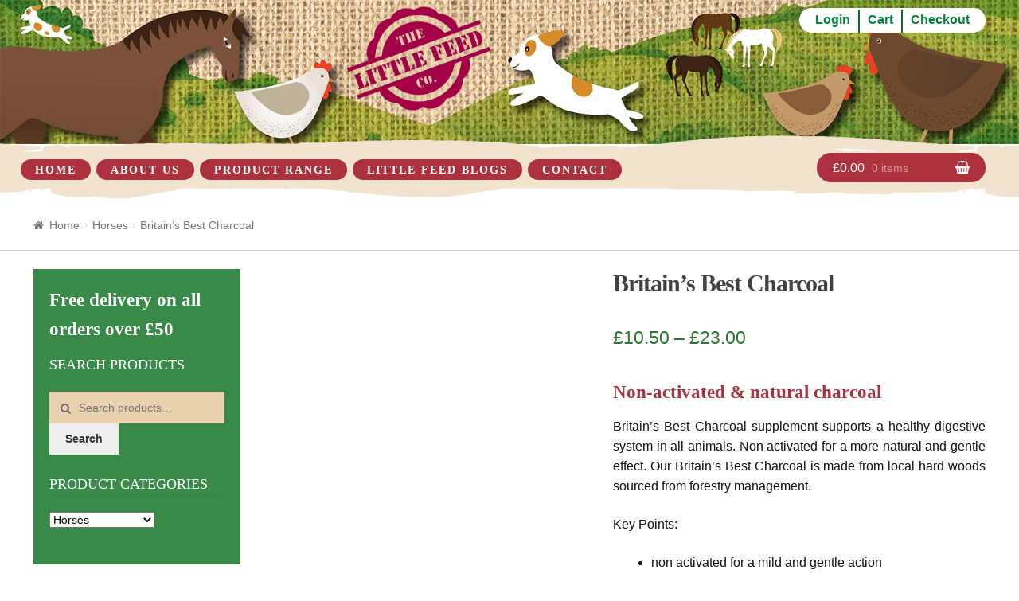

--- FILE ---
content_type: text/html; charset=UTF-8
request_url: https://www.thelittlefeedcompany.co.uk/product/pure-devon-charcoal/
body_size: 41188
content:
<!doctype html><html lang="en-GB"><head><script data-no-optimize="1">var litespeed_docref=sessionStorage.getItem("litespeed_docref");litespeed_docref&&(Object.defineProperty(document,"referrer",{get:function(){return litespeed_docref}}),sessionStorage.removeItem("litespeed_docref"));</script> <meta charset="UTF-8"><meta name="viewport" content="width=device-width, initial-scale=1, maximum-scale=1.0, user-scalable=no"><link rel="profile" href="http://gmpg.org/xfn/11"><link rel="pingback" href="https://www.thelittlefeedcompany.co.uk/xmlrpc.php"> <script type="litespeed/javascript">!function(f,b,e,v,n,t,s){if(f.fbq)return;n=f.fbq=function(){n.callMethod?n.callMethod.apply(n,arguments):n.queue.push(arguments)};if(!f._fbq)f._fbq=n;n.push=n;n.loaded=!0;n.version='2.0';n.queue=[];t=b.createElement(e);t.async=!0;t.src=v;s=b.getElementsByTagName(e)[0];s.parentNode.insertBefore(t,s)}(window,document,'script','https://connect.facebook.net/en_US/fbevents.js');fbq('init','878323426087781');fbq('track','PageView')</script> <noscript><img height="1" width="1" style="display:none"
src="https://www.facebook.com/tr?id=878323426087781&ev=PageView&noscript=1"
/></noscript><meta name='robots' content='index, follow, max-image-preview:large, max-snippet:-1, max-video-preview:-1' /><style>img:is([sizes="auto" i], [sizes^="auto," i]) { contain-intrinsic-size: 3000px 1500px }</style> <script type="litespeed/javascript">window._wca=window._wca||[]</script> <title>Britain&#039;s Best Charcoal - Charcoal Supplement - The Little Feed Company</title><meta name="description" content="A natural non-activated charcoal supplement for horses, dogs and chickens. Helps maintain a healthy digestive system and reduces body odour. Hand made on Exmoor National Park." /><link rel="canonical" href="https://www.thelittlefeedcompany.co.uk/product/pure-devon-charcoal/" /><meta property="og:locale" content="en_GB" /><meta property="og:type" content="article" /><meta property="og:title" content="Britain&#039;s Best Charcoal - Charcoal Supplement - The Little Feed Company" /><meta property="og:description" content="A natural non-activated charcoal supplement for horses, dogs and chickens. Helps maintain a healthy digestive system and reduces body odour. Hand made on Exmoor National Park." /><meta property="og:url" content="https://www.thelittlefeedcompany.co.uk/product/pure-devon-charcoal/" /><meta property="og:site_name" content="The Little Feed Company" /><meta property="article:modified_time" content="2024-05-23T19:21:59+00:00" /><meta property="og:image" content="https://www.thelittlefeedcompany.co.uk/wp-content/uploads/2018/08/charcoal-large_white-768x1024.jpg" /><meta property="og:image:width" content="768" /><meta property="og:image:height" content="1024" /><meta property="og:image:type" content="image/jpeg" /><meta name="twitter:card" content="summary_large_image" /><meta name="twitter:label1" content="Estimated reading time" /><meta name="twitter:data1" content="3 minutes" /> <script type="application/ld+json" class="yoast-schema-graph">{"@context":"https://schema.org","@graph":[{"@type":"WebPage","@id":"https://www.thelittlefeedcompany.co.uk/product/pure-devon-charcoal/","url":"https://www.thelittlefeedcompany.co.uk/product/pure-devon-charcoal/","name":"Britain's Best Charcoal - Charcoal Supplement - The Little Feed Company","isPartOf":{"@id":"https://www.thelittlefeedcompany.co.uk/#website"},"primaryImageOfPage":{"@id":"https://www.thelittlefeedcompany.co.uk/product/pure-devon-charcoal/#primaryimage"},"image":{"@id":"https://www.thelittlefeedcompany.co.uk/product/pure-devon-charcoal/#primaryimage"},"thumbnailUrl":"https://www.thelittlefeedcompany.co.uk/wp-content/uploads/2018/08/charcoal-large_white.jpg","datePublished":"2018-08-02T13:56:48+00:00","dateModified":"2024-05-23T19:21:59+00:00","description":"A natural non-activated charcoal supplement for horses, dogs and chickens. Helps maintain a healthy digestive system and reduces body odour. Hand made on Exmoor National Park.","breadcrumb":{"@id":"https://www.thelittlefeedcompany.co.uk/product/pure-devon-charcoal/#breadcrumb"},"inLanguage":"en-GB","potentialAction":[{"@type":"ReadAction","target":["https://www.thelittlefeedcompany.co.uk/product/pure-devon-charcoal/"]}]},{"@type":"ImageObject","inLanguage":"en-GB","@id":"https://www.thelittlefeedcompany.co.uk/product/pure-devon-charcoal/#primaryimage","url":"https://www.thelittlefeedcompany.co.uk/wp-content/uploads/2018/08/charcoal-large_white.jpg","contentUrl":"https://www.thelittlefeedcompany.co.uk/wp-content/uploads/2018/08/charcoal-large_white.jpg","width":3024,"height":4032,"caption":"non activated charcoal for horses, dogs & chickens"},{"@type":"BreadcrumbList","@id":"https://www.thelittlefeedcompany.co.uk/product/pure-devon-charcoal/#breadcrumb","itemListElement":[{"@type":"ListItem","position":1,"name":"Home","item":"https://www.thelittlefeedcompany.co.uk/"},{"@type":"ListItem","position":2,"name":"Shop","item":"https://www.thelittlefeedcompany.co.uk/shop/"},{"@type":"ListItem","position":3,"name":"Britain&#8217;s Best Charcoal"}]},{"@type":"WebSite","@id":"https://www.thelittlefeedcompany.co.uk/#website","url":"https://www.thelittlefeedcompany.co.uk/","name":"The Little Feed Company","description":"Natural Feed Supplements for pets and animals | Horse feed supplements | Dog feed supplements | Chicken feed supplements","publisher":{"@id":"https://www.thelittlefeedcompany.co.uk/#organization"},"potentialAction":[{"@type":"SearchAction","target":{"@type":"EntryPoint","urlTemplate":"https://www.thelittlefeedcompany.co.uk/?s={search_term_string}"},"query-input":{"@type":"PropertyValueSpecification","valueRequired":true,"valueName":"search_term_string"}}],"inLanguage":"en-GB"},{"@type":"Organization","@id":"https://www.thelittlefeedcompany.co.uk/#organization","name":"The Little Feed Company","url":"https://www.thelittlefeedcompany.co.uk/","logo":{"@type":"ImageObject","inLanguage":"en-GB","@id":"https://www.thelittlefeedcompany.co.uk/#/schema/logo/image/","url":"https://www.thelittlefeedcompany.co.uk/wp-content/uploads/2017/07/little-feed-logo.png","contentUrl":"https://www.thelittlefeedcompany.co.uk/wp-content/uploads/2017/07/little-feed-logo.png","width":310,"height":243,"caption":"The Little Feed Company"},"image":{"@id":"https://www.thelittlefeedcompany.co.uk/#/schema/logo/image/"}}]}</script> <link rel='dns-prefetch' href='//www.googletagmanager.com' /><link rel='dns-prefetch' href='//stats.wp.com' /><link rel='dns-prefetch' href='//capi-automation.s3.us-east-2.amazonaws.com' /><link rel='dns-prefetch' href='//fonts.googleapis.com' /><link rel="alternate" type="application/rss+xml" title="The Little Feed Company &raquo; Feed" href="https://www.thelittlefeedcompany.co.uk/feed/" /><style id="litespeed-ccss">ul{box-sizing:border-box}:root{--wp--preset--font-size--normal:16px;--wp--preset--font-size--huge:42px}.screen-reader-text{border:0;clip-path:inset(50%);height:1px;margin:-1px;overflow:hidden;padding:0;position:absolute;width:1px;word-wrap:normal!important}:root{--wp--preset--aspect-ratio--square:1;--wp--preset--aspect-ratio--4-3:4/3;--wp--preset--aspect-ratio--3-4:3/4;--wp--preset--aspect-ratio--3-2:3/2;--wp--preset--aspect-ratio--2-3:2/3;--wp--preset--aspect-ratio--16-9:16/9;--wp--preset--aspect-ratio--9-16:9/16;--wp--preset--color--black:#000000;--wp--preset--color--cyan-bluish-gray:#abb8c3;--wp--preset--color--white:#ffffff;--wp--preset--color--pale-pink:#f78da7;--wp--preset--color--vivid-red:#cf2e2e;--wp--preset--color--luminous-vivid-orange:#ff6900;--wp--preset--color--luminous-vivid-amber:#fcb900;--wp--preset--color--light-green-cyan:#7bdcb5;--wp--preset--color--vivid-green-cyan:#00d084;--wp--preset--color--pale-cyan-blue:#8ed1fc;--wp--preset--color--vivid-cyan-blue:#0693e3;--wp--preset--color--vivid-purple:#9b51e0;--wp--preset--color--very-light-gray:#eeeeee;--wp--preset--color--very-dark-gray:#313131;--wp--preset--color--kb-palette-1:#8ab03e;--wp--preset--color--kb-palette-2:#ae2e39;--wp--preset--gradient--vivid-cyan-blue-to-vivid-purple:linear-gradient(135deg,rgba(6,147,227,1) 0%,rgb(155,81,224) 100%);--wp--preset--gradient--light-green-cyan-to-vivid-green-cyan:linear-gradient(135deg,rgb(122,220,180) 0%,rgb(0,208,130) 100%);--wp--preset--gradient--luminous-vivid-amber-to-luminous-vivid-orange:linear-gradient(135deg,rgba(252,185,0,1) 0%,rgba(255,105,0,1) 100%);--wp--preset--gradient--luminous-vivid-orange-to-vivid-red:linear-gradient(135deg,rgba(255,105,0,1) 0%,rgb(207,46,46) 100%);--wp--preset--gradient--very-light-gray-to-cyan-bluish-gray:linear-gradient(135deg,rgb(238,238,238) 0%,rgb(169,184,195) 100%);--wp--preset--gradient--cool-to-warm-spectrum:linear-gradient(135deg,rgb(74,234,220) 0%,rgb(151,120,209) 20%,rgb(207,42,186) 40%,rgb(238,44,130) 60%,rgb(251,105,98) 80%,rgb(254,248,76) 100%);--wp--preset--gradient--blush-light-purple:linear-gradient(135deg,rgb(255,206,236) 0%,rgb(152,150,240) 100%);--wp--preset--gradient--blush-bordeaux:linear-gradient(135deg,rgb(254,205,165) 0%,rgb(254,45,45) 50%,rgb(107,0,62) 100%);--wp--preset--gradient--luminous-dusk:linear-gradient(135deg,rgb(255,203,112) 0%,rgb(199,81,192) 50%,rgb(65,88,208) 100%);--wp--preset--gradient--pale-ocean:linear-gradient(135deg,rgb(255,245,203) 0%,rgb(182,227,212) 50%,rgb(51,167,181) 100%);--wp--preset--gradient--electric-grass:linear-gradient(135deg,rgb(202,248,128) 0%,rgb(113,206,126) 100%);--wp--preset--gradient--midnight:linear-gradient(135deg,rgb(2,3,129) 0%,rgb(40,116,252) 100%);--wp--preset--font-size--small:13px;--wp--preset--font-size--medium:20px;--wp--preset--font-size--large:36px;--wp--preset--font-size--x-large:42px;--wp--preset--spacing--20:0.44rem;--wp--preset--spacing--30:0.67rem;--wp--preset--spacing--40:1rem;--wp--preset--spacing--50:1.5rem;--wp--preset--spacing--60:2.25rem;--wp--preset--spacing--70:3.38rem;--wp--preset--spacing--80:5.06rem;--wp--preset--shadow--natural:6px 6px 9px rgba(0, 0, 0, 0.2);--wp--preset--shadow--deep:12px 12px 50px rgba(0, 0, 0, 0.4);--wp--preset--shadow--sharp:6px 6px 0px rgba(0, 0, 0, 0.2);--wp--preset--shadow--outlined:6px 6px 0px -3px rgba(255, 255, 255, 1), 6px 6px rgba(0, 0, 0, 1);--wp--preset--shadow--crisp:6px 6px 0px rgba(0, 0, 0, 1)}#cookie-law-info-bar{font-size:15px;margin:0 auto;padding:12px 10px;position:absolute;text-align:center;box-sizing:border-box;width:100%;z-index:9999;display:none;left:0;font-weight:300;box-shadow:0-1px 10px 0 rgb(172 171 171/.3)}#cookie-law-info-again{font-size:10pt;margin:0;padding:5px 10px;text-align:center;z-index:9999;box-shadow:#161616 2px 2px 5px 2px}#cookie-law-info-bar span{vertical-align:middle}.cli-plugin-button,.cli-plugin-button:visited{display:inline-block;padding:9px 12px;color:#fff;text-decoration:none;position:relative;margin-left:5px;text-decoration:none}.cli-plugin-main-link{margin-left:0;font-weight:550;text-decoration:underline}.cli-plugin-button,.cli-plugin-button:visited,.medium.cli-plugin-button,.medium.cli-plugin-button:visited{font-size:13px;font-weight:400;line-height:1}.cli-plugin-button{margin-top:5px}.cli-bar-popup{-moz-background-clip:padding;-webkit-background-clip:padding;background-clip:padding-box;-webkit-border-radius:30px;-moz-border-radius:30px;border-radius:30px;padding:20px}.cli-container-fluid{padding-right:15px;padding-left:15px;margin-right:auto;margin-left:auto}.cli-row{display:-ms-flexbox;display:flex;-ms-flex-wrap:wrap;flex-wrap:wrap;margin-right:-15px;margin-left:-15px}.cli-align-items-stretch{-ms-flex-align:stretch!important;align-items:stretch!important}.cli-px-0{padding-left:0;padding-right:0}.cli-btn{font-size:14px;display:inline-block;font-weight:400;text-align:center;white-space:nowrap;vertical-align:middle;border:1px solid #fff0;padding:.5rem 1.25rem;line-height:1;border-radius:.25rem}.cli-modal-backdrop{position:fixed;top:0;right:0;bottom:0;left:0;z-index:1040;background-color:#000;display:none}.cli-modal-backdrop.cli-fade{opacity:0}.cli-modal a{text-decoration:none}.cli-modal .cli-modal-dialog{position:relative;width:auto;margin:.5rem;font-family:-apple-system,BlinkMacSystemFont,"Segoe UI",Roboto,"Helvetica Neue",Arial,sans-serif,"Apple Color Emoji","Segoe UI Emoji","Segoe UI Symbol";font-size:1rem;font-weight:400;line-height:1.5;color:#212529;text-align:left;display:-ms-flexbox;display:flex;-ms-flex-align:center;align-items:center;min-height:calc(100% - (.5rem*2))}@media (min-width:576px){.cli-modal .cli-modal-dialog{max-width:500px;margin:1.75rem auto;min-height:calc(100% - (1.75rem*2))}}@media (min-width:992px){.cli-modal .cli-modal-dialog{max-width:900px}}.cli-modal-content{position:relative;display:-ms-flexbox;display:flex;-ms-flex-direction:column;flex-direction:column;width:100%;background-color:#fff;background-clip:padding-box;border-radius:.3rem;outline:0}.cli-modal .cli-modal-close{position:absolute;right:10px;top:10px;z-index:1;padding:0;background-color:transparent!important;border:0;-webkit-appearance:none;font-size:1.5rem;font-weight:700;line-height:1;color:#000;text-shadow:0 1px 0#fff}.cli-switch{display:inline-block;position:relative;min-height:1px;padding-left:70px;font-size:14px}.cli-switch input[type="checkbox"]{display:none}.cli-switch .cli-slider{background-color:#e3e1e8;height:24px;width:50px;bottom:0;left:0;position:absolute;right:0;top:0}.cli-switch .cli-slider:before{background-color:#fff;bottom:2px;content:"";height:20px;left:2px;position:absolute;width:20px}.cli-switch input:checked+.cli-slider{background-color:#00acad}.cli-switch input:checked+.cli-slider:before{transform:translateX(26px)}.cli-switch .cli-slider{border-radius:34px}.cli-switch .cli-slider:before{border-radius:50%}.cli-tab-content{background:#fff}.cli-tab-content{width:100%;padding:30px}@media (max-width:767px){.cli-tab-content{padding:30px 10px}}.cli-container-fluid{padding-right:15px;padding-left:15px;margin-right:auto;margin-left:auto}.cli-row{display:-ms-flexbox;display:flex;-ms-flex-wrap:wrap;flex-wrap:wrap;margin-right:-15px;margin-left:-15px}.cli-align-items-stretch{-ms-flex-align:stretch!important;align-items:stretch!important}.cli-px-0{padding-left:0;padding-right:0}.cli-btn{font-size:14px;display:inline-block;font-weight:400;text-align:center;white-space:nowrap;vertical-align:middle;border:1px solid #fff0;padding:.5rem 1.25rem;line-height:1;border-radius:.25rem}.cli-modal-backdrop{position:fixed;top:0;right:0;bottom:0;left:0;z-index:1040;background-color:#000;-webkit-transform:scale(0);transform:scale(0)}.cli-modal-backdrop.cli-fade{opacity:0}.cli-modal{position:fixed;top:0;right:0;bottom:0;left:0;z-index:99999;transform:scale(0);overflow:hidden;outline:0;display:none}.cli-modal a{text-decoration:none}.cli-modal .cli-modal-dialog{position:relative;width:auto;margin:.5rem;font-family:inherit;font-size:1rem;font-weight:400;line-height:1.5;color:#212529;text-align:left;display:-ms-flexbox;display:flex;-ms-flex-align:center;align-items:center;min-height:calc(100% - (.5rem*2))}@media (min-width:576px){.cli-modal .cli-modal-dialog{max-width:500px;margin:1.75rem auto;min-height:calc(100% - (1.75rem*2))}}.cli-modal-content{position:relative;display:-ms-flexbox;display:flex;-ms-flex-direction:column;flex-direction:column;width:100%;background-color:#fff;background-clip:padding-box;border-radius:.2rem;box-sizing:border-box;outline:0}.cli-switch{display:inline-block;position:relative;min-height:1px;padding-left:38px;font-size:14px}.cli-switch input[type="checkbox"]{display:none}.cli-switch .cli-slider{background-color:#e3e1e8;height:20px;width:38px;bottom:0;left:0;position:absolute;right:0;top:0}.cli-switch .cli-slider:before{background-color:#fff;bottom:2px;content:"";height:15px;left:3px;position:absolute;width:15px}.cli-switch input:checked+.cli-slider{background-color:#61a229}.cli-switch input:checked+.cli-slider:before{transform:translateX(18px)}.cli-switch .cli-slider{border-radius:34px;font-size:0}.cli-switch .cli-slider:before{border-radius:50%}.cli-tab-content{background:#fff}.cli-tab-content{width:100%;padding:5px 30px 5px 5px;box-sizing:border-box}@media (max-width:767px){.cli-tab-content{padding:30px 10px}}.cli-tab-footer .cli-btn{background-color:#00acad;padding:10px 15px;text-decoration:none}.cli-tab-footer .wt-cli-privacy-accept-btn{background-color:#61a229;color:#fff;border-radius:0}.cli-tab-footer{width:100%;text-align:right;padding:20px 0}.cli-col-12{width:100%}.cli-tab-header{display:flex;justify-content:space-between}.cli-tab-header a:before{width:10px;height:2px;left:0;top:calc(50% - 1px)}.cli-tab-header a:after{width:2px;height:10px;left:4px;top:calc(50% - 5px);-webkit-transform:none;transform:none}.cli-tab-header a:before{width:7px;height:7px;border-right:1px solid #4a6e78;border-bottom:1px solid #4a6e78;content:" ";transform:rotate(-45deg);margin-right:10px}.cli-tab-header a.cli-nav-link{position:relative;display:flex;align-items:center;font-size:14px;color:#000;text-transform:capitalize}.cli-tab-header{border-radius:5px;padding:12px 15px;background-color:#f2f2f2}.cli-modal .cli-modal-close{position:absolute;right:0;top:0;z-index:1;-webkit-appearance:none;width:40px;height:40px;padding:0;border-radius:50%;padding:10px;background:#fff0;border:none;min-width:40px}.cli-tab-container h4{font-family:inherit;font-size:16px;margin-bottom:15px;margin:10px 0}#cliSettingsPopup .cli-tab-section-container{padding-top:12px}.cli-privacy-content-text{font-size:14px;line-height:1.4;margin-top:0;padding:0;color:#000}.cli-tab-content{display:none}.cli-tab-section .cli-tab-content{padding:10px 20px 5px 20px}.cli-tab-section{margin-top:5px}@media (min-width:992px){.cli-modal .cli-modal-dialog{max-width:645px}}.cli-switch .cli-slider:after{content:attr(data-cli-disable);position:absolute;right:50px;color:#000;font-size:12px;text-align:right;min-width:80px}.cli-switch input:checked+.cli-slider:after{content:attr(data-cli-enable)}.cli-privacy-overview:not(.cli-collapsed) .cli-privacy-content{max-height:60px;overflow:hidden}a.cli-privacy-readmore{font-size:12px;margin-top:12px;display:inline-block;padding-bottom:0;color:#000;text-decoration:underline}.cli-modal-footer{position:relative}a.cli-privacy-readmore:before{content:attr(data-readmore-text)}.cli-modal-close svg{fill:#000}span.cli-necessary-caption{color:#000;font-size:12px}.cli-tab-container .cli-row{max-height:500px;overflow-y:auto}.wt-cli-sr-only{display:none;font-size:16px}.wt-cli-necessary-checkbox{display:none!important}.wt-cli-privacy-overview-actions{padding-bottom:0}.wt-cli-cookie-description{font-size:14px;line-height:1.4;margin-top:0;padding:0;color:#000}.simple-banner{width:100%;text-align:center;position:relative;display:block}button.pswp__button{box-shadow:none!important;background-image:url(https://www.thelittlefeedcompany.co.uk/wp-content/plugins/woocommerce/assets/css/photoswipe/default-skin/default-skin.png)!important}button.pswp__button,button.pswp__button--arrow--left::before,button.pswp__button--arrow--right::before{background-color:transparent!important}button.pswp__button--arrow--left,button.pswp__button--arrow--right{background-image:none!important}.pswp{display:none;position:absolute;width:100%;height:100%;left:0;top:0;overflow:hidden;-ms-touch-action:none;touch-action:none;z-index:1500;-webkit-text-size-adjust:100%;-webkit-backface-visibility:hidden;outline:0}.pswp *{-webkit-box-sizing:border-box;box-sizing:border-box}.pswp__bg{position:absolute;left:0;top:0;width:100%;height:100%;background:#000;opacity:0;-webkit-transform:translateZ(0);transform:translateZ(0);-webkit-backface-visibility:hidden;will-change:opacity}.pswp__scroll-wrap{position:absolute;left:0;top:0;width:100%;height:100%;overflow:hidden}.pswp__container{-ms-touch-action:none;touch-action:none;position:absolute;left:0;right:0;top:0;bottom:0}.pswp__container{-webkit-touch-callout:none}.pswp__bg{will-change:opacity}.pswp__container{-webkit-backface-visibility:hidden}.pswp__item{position:absolute;left:0;right:0;top:0;bottom:0;overflow:hidden}.pswp__button{width:44px;height:44px;position:relative;background:0 0;overflow:visible;-webkit-appearance:none;display:block;border:0;padding:0;margin:0;float:left;opacity:.75;-webkit-box-shadow:none;box-shadow:none}.pswp__button::-moz-focus-inner{padding:0;border:0}.pswp__button,.pswp__button--arrow--left:before,.pswp__button--arrow--right:before{background:url(https://www.thelittlefeedcompany.co.uk/wp-content/plugins/woocommerce/assets/css/photoswipe/default-skin/default-skin.png)0 0 no-repeat;background-size:264px 88px;width:44px;height:44px}.pswp__button--close{background-position:0-44px}.pswp__button--share{background-position:-44px -44px}.pswp__button--fs{display:none}.pswp__button--zoom{display:none;background-position:-88px 0}.pswp__button--arrow--left,.pswp__button--arrow--right{background:0 0;top:50%;margin-top:-50px;width:70px;height:100px;position:absolute}.pswp__button--arrow--left{left:0}.pswp__button--arrow--right{right:0}.pswp__button--arrow--left:before,.pswp__button--arrow--right:before{content:"";top:35px;background-color:rgb(0 0 0/.3);height:30px;width:32px;position:absolute}.pswp__button--arrow--left:before{left:6px;background-position:-138px -44px}.pswp__button--arrow--right:before{right:6px;background-position:-94px -44px}.pswp__share-modal{display:block;background:rgb(0 0 0/.5);width:100%;height:100%;top:0;left:0;padding:10px;position:absolute;z-index:1600;opacity:0;-webkit-backface-visibility:hidden;will-change:opacity}.pswp__share-modal--hidden{display:none}.pswp__share-tooltip{z-index:1620;position:absolute;background:#fff;top:56px;border-radius:2px;display:block;width:auto;right:44px;-webkit-box-shadow:0 2px 5px rgb(0 0 0/.25);box-shadow:0 2px 5px rgb(0 0 0/.25);-webkit-transform:translateY(6px);-ms-transform:translateY(6px);transform:translateY(6px);-webkit-backface-visibility:hidden;will-change:transform}.pswp__counter{position:relative;left:0;top:0;height:44px;font-size:13px;line-height:44px;color:#fff;opacity:.75;padding:0 10px;margin-inline-end:auto}.pswp__caption{position:absolute;left:0;bottom:0;width:100%;min-height:44px}.pswp__caption__center{text-align:left;max-width:420px;margin:0 auto;font-size:13px;padding:10px;line-height:20px;color:#ccc}.pswp__preloader{width:44px;height:44px;position:absolute;top:0;left:50%;margin-left:-22px;opacity:0;will-change:opacity;direction:ltr}.pswp__preloader__icn{width:20px;height:20px;margin:12px}@media screen and (max-width:1024px){.pswp__preloader{position:relative;left:auto;top:auto;margin:0;float:right}}.pswp__ui{-webkit-font-smoothing:auto;visibility:visible;opacity:1;z-index:1550}.pswp__top-bar{position:absolute;left:0;top:0;height:44px;width:100%;display:flex;justify-content:flex-end}.pswp__caption,.pswp__top-bar{-webkit-backface-visibility:hidden;will-change:opacity}.pswp__caption,.pswp__top-bar{background-color:rgb(0 0 0/.5)}.pswp__ui--hidden .pswp__button--arrow--left,.pswp__ui--hidden .pswp__button--arrow--right,.pswp__ui--hidden .pswp__caption,.pswp__ui--hidden .pswp__top-bar{opacity:.001}html{font-family:sans-serif;-ms-text-size-adjust:100%;-webkit-text-size-adjust:100%}body{margin:0;color:#111!important}header,main,nav{display:block}.site-header .site-search{display:none}a{color:#a30046;background-color:#fff0}b{font-weight:700}h1{font-size:2em;margin:.67em 0}img{border:0}svg:not(:root){overflow:hidden}.woocommerce .woocommerce-breadcrumb{background:#ccc none repeat scroll 0 0;color:#777}button,input,select{color:inherit;font:inherit;margin:0}button{overflow:visible}button,select{text-transform:none}button{-webkit-appearance:button}button::-moz-focus-inner,input::-moz-focus-inner{border:0;padding:0}.site-header{border-bottom:none!important}input{line-height:normal}input[type=checkbox]{box-sizing:border-box;padding:0}input[type=search]{-webkit-appearance:textfield;box-sizing:content-box}input[type=search]::-webkit-search-cancel-button,input[type=search]::-webkit-search-decoration{-webkit-appearance:none}body{-ms-word-wrap:break-word;word-wrap:break-word}body,button,input{color:#43454b;font-family:"Source Sans Pro",HelveticaNeue-Light,"Helvetica Neue Light","Helvetica Neue",Helvetica,Arial,"Lucida Grande",sans-serif;line-height:1.618;-moz-osx-font-smoothing:grayscale;text-rendering:optimizeLegibility;-webkit-font-smoothing:antialiased;font-weight:400}select{color:initial;font-family:"Source Sans Pro",HelveticaNeue-Light,"Helvetica Neue Light","Helvetica Neue",Helvetica,Arial,"Lucida Grande",sans-serif}h1,h2,h4{font-weight:700;clear:both;font-family:"Stardos Stencil",cursive;margin:0 0 .5407911001em;color:#424242!important}h1{font-weight:700;margin-bottom:5px}h2{color:#af303d!important;font-size:28px}h1{font-size:2.617924em;line-height:1.214;letter-spacing:-1px}.gamma{color:#ac303c!important;font-size:40px;text-shadow:0 0 1px #fff;text-transform:uppercase}h4{font-size:1.41575em}.gamma{display:block}p{margin:0 0 1.41575em;text-align:justify}ul{margin:0 0 1.41575em 3em;padding:0}ul{list-style:disc}b{font-weight:600}img{height:auto;max-width:100%;display:block}a{color:#2c2d33;text-decoration:none;font-weight:400}*{box-sizing:border-box}.site-header{background-color:transparent!important;background-image:url(http://www.thelittlefeedcompany.co.uk/wp-content/uploads/2017/07/head.png);background-size:100%;background-repeat:no-repeat;background-position:top!important}body{background-color:#fff;overflow-x:hidden}.site{overflow-x:hidden}.site-header{background-color:#2c2d33;padding-bottom:1.618em;color:#9aa0a7;background-position:center center;position:relative;z-index:999;border-bottom:1px solid #fff0}.site-header .custom-logo-link{display:block}.site-header .custom-logo-link img{width:210px;position:relative;bottom:9px;left:8px}.site-header .custom-logo-link,.site-header .site-branding{margin-bottom:0;float:left}.site-header .widget{margin-bottom:0}.site-content{outline:0}.mobilelogo{display:none}.site-footer a:not(.button){color:#2c2d33}.screen-reader-text{clip:rect(1px 1px 1px 1px);clip:rect(1px,1px,1px,1px);position:absolute!important}.woocommerce-cart-tab{display:none}.rightsideheader{background:#fff none repeat scroll 0 0;border-radius:20px;float:right;margin-top:10px;padding-right:10px;text-align:center}.rightsideheader ul{margin:2px 10px}.lastitemhere{border-right:none!important;padding-right:0px!important}.primary-navigation li{margin-right:-3px}.primary-navigation li{height:61px}.rightsideheader li{list-style:none;float:left;margin-left:10px;padding-bottom:4px;border-right:2px solid #176826;padding-right:10px}.rightsideheader li a{color:#00833c!important;font-weight:700}.site-content:after,.site-content:before,.site-header:after,.site-header:before{content:"";display:table}.site-content:after,.site-header:after{clear:both}form{margin-bottom:1.618em}button,input,select{font-size:100%;margin:0;vertical-align:baseline}button{border:0;background:0 0;background-color:#43454b;border-color:#43454b;color:#fff;padding:.6180469716em 1.41575em;text-decoration:none;font-weight:600;text-shadow:none;display:inline-block;outline:0;-webkit-appearance:none;-webkit-font-smoothing:antialiased;border-radius:0}input[type=checkbox]{padding:0}input[type=search]::-webkit-search-decoration{-webkit-appearance:none}input[type=search]{box-sizing:border-box}button::-moz-focus-inner,input::-moz-focus-inner{border:0;padding:0}input[type=search]{padding:.6180469716em;background-color:#e8d2ae;color:#43454b;outline:0;border:0;-webkit-appearance:none;box-sizing:border-box;font-weight:400;box-shadow:inset 0 1px 1px rgb(0 0 0/.125)}label{font-weight:400}img{border-radius:20px}.storefront-handheld-footer-bar ul li>a{background-color:#327c3d!important}button.menu-toggle{border:1px solid #1b5523;border-radius:5px;text-align:left;float:right;position:relative;box-shadow:none;top:9px;border-radius:2px;background-image:none;padding:9px 9px 9px 36px;font-size:.875em;line-height:10px}button.menu-toggle span:before,button.menu-toggle:after,button.menu-toggle:before{content:"";display:block;height:2px;width:14px;position:absolute;top:50%;left:1em;margin-top:-1px;border-radius:3px}button.menu-toggle:before{-webkit-transform:translateY(-4px);-ms-transform:translateY(-4px);transform:translateY(-4px)}button.menu-toggle:after{-webkit-transform:translateY(4px);-ms-transform:translateY(4px);transform:translateY(4px)}.primary-navigation{display:none}.main-navigation:after,.main-navigation:before{content:"";display:table}.main-navigation:after{clear:both}.main-navigation .menu{clear:both}.handheld-navigation{overflow:hidden;max-height:0}.handheld-navigation{clear:both}.handheld-navigation ul{margin:0}.main-navigation ul{margin-left:0;list-style:none;margin-bottom:0}.main-navigation ul li a{padding:.875em 0;display:block}.widget select{max-width:100%}.widget .widget-title,.widget .widgettitle{border-bottom:1px solid rgb(0 0 0/.05);color:#fff!important;font-family:"Stardos Stencil",cursive;font-size:18px;font-weight:300;letter-spacing:0;margin-bottom:1em;text-shadow:none}.widget-area .widget{font-weight:300}.widget_product_search form{position:relative}.widget_product_search form input[type=search]{width:100%}.widget-area .widget{font-size:.875em}@media (min-width:768px){h1{font-size:30px}h2{font-size:23px}.site-header{padding-bottom:0}.site-header .site-branding{display:block;width:21.7391304348%;float:left;margin-left:31%;clear:both}.site-header .site-branding img{height:auto;max-width:100%;max-height:none}.woocommerce-active .site-header .site-search{width:21.7391304348%;float:right;margin-right:0;clear:none;margin-top:70px}.site-header-cart{top:12px}.main-navigation ul li a{text-transform:uppercase;background:#ad313c;color:#fff!important;font-family:"Stardos Stencil",cursive;font-weight:700;letter-spacing:1px}.woocommerce-active .site-header .main-navigation{width:73.9130434783%;float:left;margin-right:4.347826087%;clear:both;line-height:14px;height:63px}.woocommerce-active .site-header .site-header-cart{width:17.739%;float:right;margin-right:0;margin-bottom:0}.site-header-cart .cart-contents{background:#ad313c none repeat scroll 0 0!important;border-radius:20px!important;color:#fff!important;display:block!important;height:auto!important;padding:6px 20px!important;position:relative!important;text-indent:0;width:auto}.custom-logo-link,.site-branding,.site-header-cart,.site-search{margin-bottom:5.416em}.col-full{max-width:75.499em;margin-left:auto;margin-right:auto;padding:0 2.617924em;box-sizing:content-box}.col-full:after,.col-full:before{content:"";display:table}.col-full:after{clear:both}.col-full:after{content:" ";display:block;clear:both}.site-content:after,.site-content:before{content:"";display:table}.site-content:after{clear:both}.content-area{width:73.9130434783%;float:left;margin-right:4.347826087%}.widget-area{width:21.7391304348%;float:right;margin-right:0}.widget.woocommerce.widget_product_categories{margin-bottom:25px}.left-sidebar .content-area{width:73.9130434783%;float:right;margin-right:0}.left-sidebar .widget-area{width:21.7391304348%;float:left;margin-right:4.347826087%}.content-area,.widget-area{margin-bottom:2.617924em}.woocommerce-breadcrumb{border-bottom:1px solid #ccc;background:#fff!important}.handheld-navigation,.menu-toggle{display:none}.primary-navigation{padding-top:5px;display:block}.main-navigation{clear:both;display:block;width:100%}.main-navigation ul{list-style:none;margin:0;padding-left:0;display:block}.main-navigation ul li{position:relative;display:inline-block;text-align:left}.main-navigation ul li a{display:block}.main-navigation ul li a:before{display:none}.storefront-primary-navigation{background:#fff0 url(https://www.thelittlefeedcompany.co.uk/wp-content/themes/littlefeed/images/nav.png)repeat-x scroll center top;clear:both;margin-left:-99em;margin-right:-99em;padding:15px 99em 10px}.storefront-primary-navigation:after,.storefront-primary-navigation:before{content:"";display:table}.storefront-primary-navigation:after{clear:both}.main-navigation ul.menu{max-height:none;overflow:visible}.main-navigation ul.menu>li>a{border-radius:20px;font-size:14px;letter-spacing:2px;line-height:14px;margin-right:10px;margin-top:15px;padding:7px 18px 5px}.main-navigation ul.menu>li:first-child{margin-left:-1em}.main-navigation a{padding:0 1em 2.2906835em}}@media (max-width:66.4989378333em){.col-full{margin-left:2.617924em;margin-right:2.617924em;padding:0}}@media (max-width:568px){.col-full{margin-left:1.41575em;margin-right:1.41575em;padding:0}}.main-navigation ul li a,ul.menu li a,.site-footer .storefront-handheld-footer-bar a:not(.button),button.menu-toggle{color:#333}button.menu-toggle{border-color:#333}.site-header,.storefront-handheld-footer-bar,.storefront-handheld-footer-bar ul li>a,.storefront-handheld-footer-bar ul li.search .site-search,button.menu-toggle{background-color:#fff}.site-header,.storefront-handheld-footer-bar{color:#6d6d6d}.storefront-handheld-footer-bar ul li.cart .count,button.menu-toggle:after,button.menu-toggle:before,button.menu-toggle span:before{background-color:#333}.storefront-handheld-footer-bar ul li.cart .count{color:#fff}.storefront-handheld-footer-bar ul li.cart .count{border-color:#fff}h1,h2,h4{color:#ac303c}body{color:#6d6d6d}a{color:#e92404}button{background-color:#eee;border-color:#eee;color:#333}.site-footer a:not(.button){color:#000}@media screen and (min-width:768px){.site-header-cart .widget_shopping_cart{background-color:#f0f0f0}.site-header{border-bottom-color:#f0f0f0}}.site-search .widget_product_search form input[type=search]{padding-left:2.617924em}.widget_product_search form:before{display:inline-block;font:normal normal normal 14px/1 FontAwesome;font-size:inherit;text-rendering:auto;-webkit-font-smoothing:antialiased;-moz-osx-font-smoothing:grayscale;content:"";position:absolute;top:1em;left:1em}.widget_product_search form input[type=search]{padding-left:2.617924em}.storefront-handheld-footer-bar ul li>a:before{display:inline-block;font:normal normal normal 14px/1 FontAwesome;font-size:inherit;text-rendering:auto;-webkit-font-smoothing:antialiased;-moz-osx-font-smoothing:grayscale;position:absolute;top:0;left:0;right:0;bottom:0;text-align:center;line-height:2.618046972;font-weight:400;font-size:1.618em;text-indent:0;display:block}.storefront-handheld-footer-bar ul li.search>a:before{content:""}.storefront-handheld-footer-bar ul li.my-account>a:before{content:""}.storefront-handheld-footer-bar ul li.cart>a:before{content:""}.single-product .pswp__button{background-color:#fff0}.woocommerce-breadcrumb a:first-of-type:before{display:inline-block;font:normal normal normal 14px/1 FontAwesome;font-size:inherit;text-rendering:auto;-webkit-font-smoothing:antialiased;-moz-osx-font-smoothing:grayscale;content:"";margin-right:.5407911001em}.woocommerce-breadcrumb .breadcrumb-separator{text-indent:-9999px;position:relative;display:inline-block;padding:0 6.8535260698em}.woocommerce-breadcrumb .breadcrumb-separator:after{display:block;display:inline-block;font:normal normal normal 14px/1 FontAwesome;font-size:inherit;text-rendering:auto;-webkit-font-smoothing:antialiased;-moz-osx-font-smoothing:grayscale;content:"";font-size:.875em;text-indent:0;position:absolute;top:50%;left:50%;width:1em;height:1em;-webkit-transform:translateX(-50%) translateY(-50%);-ms-transform:translateX(-50%) translateY(-50%);transform:translateX(-50%) translateY(-50%);text-align:center;opacity:.25}@media (min-width:768px){.site-header-cart .cart-contents:after{color:#fff;display:inline-block;font:normal normal normal 14px/1 FontAwesome;font-size:inherit;text-rendering:auto;-webkit-font-smoothing:antialiased;-moz-osx-font-smoothing:grayscale;height:1em;float:right;content:"";line-height:1.618}}.woocommerce-active .site-header .col-full{position:relative}.woocommerce-active .site-branding{float:left}.site-header-cart{list-style-type:none;margin-left:0;padding:0;margin-bottom:0}.site-header-cart .cart-contents{display:none}.site-header-cart .widget_shopping_cart{display:none}.site-search{font-size:.875em;clear:both;display:none}.site-search .widget_product_search input[type=search]{padding:1em 1.41575em;line-height:1}.site-search .widget_product_search form:before{top:1.15em;left:1.15em}.storefront-handheld-footer-bar{position:fixed;bottom:0;left:0;right:0;border-top:1px solid rgb(255 255 255/.2);box-shadow:0 0 6px rgb(0 0 0/.7);z-index:9999}.storefront-handheld-footer-bar:after,.storefront-handheld-footer-bar:before{content:"";display:table}.storefront-handheld-footer-bar:after{clear:both}.storefront-handheld-footer-bar ul{margin:0}.storefront-handheld-footer-bar ul li{display:inline-block;float:left;text-align:center}.storefront-handheld-footer-bar ul li:last-child>a{border-right:0}.storefront-handheld-footer-bar ul li>a{height:4.235801032em;display:block;position:relative;text-indent:-9999px;z-index:999;border-right:1px solid rgb(255 255 255/.2)}.storefront-handheld-footer-bar ul li.search .site-search{position:absolute;bottom:-2em;left:0;right:0;padding:1em;z-index:1;display:block}.storefront-handheld-footer-bar ul li.search .site-search,.storefront-handheld-footer-bar ul li.search .widget,.storefront-handheld-footer-bar ul li.search form{margin-bottom:0}.storefront-handheld-footer-bar ul li.cart .count{text-indent:0;display:block;width:2em;height:2em;line-height:2;box-sizing:content-box;font-size:.75em;position:absolute;top:.875em;left:50%;border-radius:100%;border:1px solid}.storefront-handheld-footer-bar ul.columns-3 li{width:33.33333%}.single-product .pswp__button{background-color:#fff0}.single-product div.product{position:relative;overflow:hidden}.single-product div.product:after,.single-product div.product:before{content:"";display:table}.single-product div.product:after{clear:both}.single-product div.product .images,.single-product div.product .summary,.single-product div.product .woocommerce-product-gallery{margin-bottom:2.617924em;margin-top:0}.single-product div.product .woocommerce-product-gallery{position:relative}.single-product div.product .woocommerce-product-gallery img{margin:0}.single-product div.product p.price{font-size:1.41575em;margin:1.41575em 0}.woocommerce-breadcrumb{margin-left:-1.387rem;margin-right:-1.387rem;margin-bottom:1.618em;font-size:.875em;padding:1em 1.387rem}.woocommerce-breadcrumb .breadcrumb-separator{display:inline-block;padding:0 .5407911001em}.woocommerce-tabs{padding:1em 0}@media (min-width:768px){.storefront-handheld-footer-bar{display:none}.woocommerce-breadcrumb{padding:1.41575em 99em 1.41575em;margin-left:-99em;margin-right:-99em}.site-header-cart{position:relative}.site-header-cart .cart-contents{color:#fff;padding:20px 0;display:block;position:relative;background-color:#fff0;height:auto;width:auto;text-indent:0}.site-header-cart .cart-contents .amount{margin-right:.327em}.site-header-cart .cart-contents .count{font-weight:300;opacity:.5;font-size:.875em}.site-header-cart .cart-contents span{display:inline}.site-header-cart .widget_shopping_cart{position:absolute;top:100%;width:100%;z-index:999999;font-size:.875em;left:-999em;display:block}.site-search{display:block}.site-search form{margin:0}.single-product div.product .images{width:41.1764705882%;float:left;margin-right:5.8823529412%;margin-bottom:3.706325903em}.single-product div.product .woocommerce-product-gallery{width:41.1764705882%;float:left;margin-right:5.8823529412%;margin-bottom:3.706325903em}.single-product div.product .summary{width:52.9411764706%;float:right;margin-right:0}.single-product div.product .woocommerce-tabs{clear:both}.woocommerce-tabs{padding-top:2.617924em;padding-bottom:2.617924em}.woocommerce-tabs:after,.woocommerce-tabs:before{content:"";display:table}.woocommerce-tabs:after{clear:both}}@media (min-width:568px) and (max-width:66.4989378333em){.woocommerce-breadcrumb{margin-left:-2.618rem;margin-right:-2.618rem;padding-left:2.618rem;padding-right:2.618rem}}a.cart-contents{color:#333}.widget_product_search form:before{color:#6d6d6d}.woocommerce-breadcrumb a{color:#9f9f9f}@media screen and (min-width:768px){.site-header-cart .widget_shopping_cart{color:#6d6d6d}}:root{--global-kb-font-size-sm:clamp(0.8rem, 0.73rem + 0.217vw, 0.9rem);--global-kb-font-size-md:clamp(1.1rem, 0.995rem + 0.326vw, 1.25rem);--global-kb-font-size-lg:clamp(1.75rem, 1.576rem + 0.543vw, 2rem);--global-kb-font-size-xl:clamp(2.25rem, 1.728rem + 1.63vw, 3rem);--global-kb-font-size-xxl:clamp(2.5rem, 1.456rem + 3.26vw, 4rem);--global-kb-font-size-xxxl:clamp(2.75rem, 0.489rem + 7.065vw, 6rem)}:root{--global-palette1:#3182CE;--global-palette2:#2B6CB0;--global-palette3:#1A202C;--global-palette4:#2D3748;--global-palette5:#4A5568;--global-palette6:#718096;--global-palette7:#EDF2F7;--global-palette8:#F7FAFC;--global-palette9:#ffffff}.woocommerce-cart-tab-container{width:320px;position:fixed;top:0;z-index:99999999;box-sizing:border-box}.woocommerce-cart-tab-container .woocommerce-cart-tab--empty{display:none}.woocommerce-cart-tab-container .widget{padding:0}.woocommerce-cart-tab-container .widget_shopping_cart{overflow:auto;margin-bottom:0}.woocommerce-cart-tab-container .widget_shopping_cart .widgettitle{position:absolute;top:0;left:0;width:100%;z-index:99;margin:0;padding:0;padding:1.387rem 1.618rem;text-align:center;font-size:1.2em;border:0;height:68px;box-sizing:border-box}.woocommerce-cart-tab-container--right{right:0;-webkit-transform:translateX(320px);-moz-transform:translateX(320px);-ms-transform:translateX(320px);-o-transform:translateX(320px);transform:translateX(320px)}.woocommerce-cart-tab-container--right .woocommerce-cart-tab{right:320px}.woocommerce-cart-tab{position:absolute;top:0;width:68px;height:68px;box-sizing:border-box;line-height:1}.woocommerce-cart-tab .woocommerce-cart-tab__icon{position:absolute;top:50%;left:50%;transform:translateX(-50%) translateY(-50%);width:24px}.woocommerce-cart-tab__contents{display:block;position:absolute;bottom:10px;right:10px;width:25px;height:25px;line-height:25px;border-radius:100%;text-align:center;z-index:10;font-size:.857em}body:before{content:"";display:block;position:fixed;top:0;left:0;width:100%;height:100%;background:rgb(0 0 0/.4);z-index:9999999;opacity:0;visibility:hidden}@media screen and (max-width:768px){.woocommerce-cart-tab-container{display:none}}.woocommerce-cart-tab-container{background-color:#f8f8f8}.woocommerce-cart-tab,.woocommerce-cart-tab-container .widget_shopping_cart .widgettitle{background-color:#fff}.woocommerce-cart-tab{color:#fff}.woocommerce-cart-tab__contents{background-color:#333}.woocommerce-cart-tab__icon-bag{fill:#333}.simple-banner{position:fixed;bottom:0}.simple-banner{background:#ff2600}.simple-banner{z-index:99999}@media (min-width:768px){.left-sidebar .widget-area{background:#398a48 none repeat scroll 0 0;color:#fff;float:right;margin-left:0;padding:20px;width:21.7391%}}.woocommerce .woocommerce-breadcrumb{color:#777}.woocommerce .woocommerce-breadcrumb a{color:#777}.woocommerce div.product p.price{color:#2b7635}.screen-reader-text{clip:rect(1px,1px,1px,1px);word-wrap:normal!important;border:0;clip-path:inset(50%);height:1px;margin:-1px;overflow:hidden;overflow-wrap:normal!important;padding:0;position:absolute!important;width:1px}</style><link rel="preload" data-asynced="1" data-optimized="2" as="style" onload="this.onload=null;this.rel='stylesheet'" href="https://www.thelittlefeedcompany.co.uk/wp-content/litespeed/ucss/ebd9d871de758aa3b001c28d084a73d8.css?ver=2608d" /><script data-optimized="1" type="litespeed/javascript" data-src="https://www.thelittlefeedcompany.co.uk/wp-content/plugins/litespeed-cache/assets/js/css_async.min.js"></script><link rel="preload" as="image" href="https://www.thelittlefeedcompany.co.uk/wp-content/uploads/2017/07/little-feed-logo.png.webp"><link rel="preload" as="image" href="https://www.thelittlefeedcompany.co.uk/wp-content/uploads/2018/08/charcoal-large_white-600x800.jpg.webp"><link rel="preload" as="image" href="https://www.thelittlefeedcompany.co.uk/wp-content/uploads/2018/08/IMG_2805-2-600x649.jpg.webp"><style id='wp-block-library-theme-inline-css' type='text/css'>.wp-block-audio :where(figcaption){color:#555;font-size:13px;text-align:center}.is-dark-theme .wp-block-audio :where(figcaption){color:#ffffffa6}.wp-block-audio{margin:0 0 1em}.wp-block-code{border:1px solid #ccc;border-radius:4px;font-family:Menlo,Consolas,monaco,monospace;padding:.8em 1em}.wp-block-embed :where(figcaption){color:#555;font-size:13px;text-align:center}.is-dark-theme .wp-block-embed :where(figcaption){color:#ffffffa6}.wp-block-embed{margin:0 0 1em}.blocks-gallery-caption{color:#555;font-size:13px;text-align:center}.is-dark-theme .blocks-gallery-caption{color:#ffffffa6}:root :where(.wp-block-image figcaption){color:#555;font-size:13px;text-align:center}.is-dark-theme :root :where(.wp-block-image figcaption){color:#ffffffa6}.wp-block-image{margin:0 0 1em}.wp-block-pullquote{border-bottom:4px solid;border-top:4px solid;color:currentColor;margin-bottom:1.75em}.wp-block-pullquote cite,.wp-block-pullquote footer,.wp-block-pullquote__citation{color:currentColor;font-size:.8125em;font-style:normal;text-transform:uppercase}.wp-block-quote{border-left:.25em solid;margin:0 0 1.75em;padding-left:1em}.wp-block-quote cite,.wp-block-quote footer{color:currentColor;font-size:.8125em;font-style:normal;position:relative}.wp-block-quote:where(.has-text-align-right){border-left:none;border-right:.25em solid;padding-left:0;padding-right:1em}.wp-block-quote:where(.has-text-align-center){border:none;padding-left:0}.wp-block-quote.is-large,.wp-block-quote.is-style-large,.wp-block-quote:where(.is-style-plain){border:none}.wp-block-search .wp-block-search__label{font-weight:700}.wp-block-search__button{border:1px solid #ccc;padding:.375em .625em}:where(.wp-block-group.has-background){padding:1.25em 2.375em}.wp-block-separator.has-css-opacity{opacity:.4}.wp-block-separator{border:none;border-bottom:2px solid;margin-left:auto;margin-right:auto}.wp-block-separator.has-alpha-channel-opacity{opacity:1}.wp-block-separator:not(.is-style-wide):not(.is-style-dots){width:100px}.wp-block-separator.has-background:not(.is-style-dots){border-bottom:none;height:1px}.wp-block-separator.has-background:not(.is-style-wide):not(.is-style-dots){height:2px}.wp-block-table{margin:0 0 1em}.wp-block-table td,.wp-block-table th{word-break:normal}.wp-block-table :where(figcaption){color:#555;font-size:13px;text-align:center}.is-dark-theme .wp-block-table :where(figcaption){color:#ffffffa6}.wp-block-video :where(figcaption){color:#555;font-size:13px;text-align:center}.is-dark-theme .wp-block-video :where(figcaption){color:#ffffffa6}.wp-block-video{margin:0 0 1em}:root :where(.wp-block-template-part.has-background){margin-bottom:0;margin-top:0;padding:1.25em 2.375em}</style><style id='classic-theme-styles-inline-css' type='text/css'>/*! This file is auto-generated */
.wp-block-button__link{color:#fff;background-color:#32373c;border-radius:9999px;box-shadow:none;text-decoration:none;padding:calc(.667em + 2px) calc(1.333em + 2px);font-size:1.125em}.wp-block-file__button{background:#32373c;color:#fff;text-decoration:none}</style><style id='jetpack-sharing-buttons-style-inline-css' type='text/css'>.jetpack-sharing-buttons__services-list{display:flex;flex-direction:row;flex-wrap:wrap;gap:0;list-style-type:none;margin:5px;padding:0}.jetpack-sharing-buttons__services-list.has-small-icon-size{font-size:12px}.jetpack-sharing-buttons__services-list.has-normal-icon-size{font-size:16px}.jetpack-sharing-buttons__services-list.has-large-icon-size{font-size:24px}.jetpack-sharing-buttons__services-list.has-huge-icon-size{font-size:36px}@media print{.jetpack-sharing-buttons__services-list{display:none!important}}.editor-styles-wrapper .wp-block-jetpack-sharing-buttons{gap:0;padding-inline-start:0}ul.jetpack-sharing-buttons__services-list.has-background{padding:1.25em 2.375em}</style><style id='global-styles-inline-css' type='text/css'>:root{--wp--preset--aspect-ratio--square: 1;--wp--preset--aspect-ratio--4-3: 4/3;--wp--preset--aspect-ratio--3-4: 3/4;--wp--preset--aspect-ratio--3-2: 3/2;--wp--preset--aspect-ratio--2-3: 2/3;--wp--preset--aspect-ratio--16-9: 16/9;--wp--preset--aspect-ratio--9-16: 9/16;--wp--preset--color--black: #000000;--wp--preset--color--cyan-bluish-gray: #abb8c3;--wp--preset--color--white: #ffffff;--wp--preset--color--pale-pink: #f78da7;--wp--preset--color--vivid-red: #cf2e2e;--wp--preset--color--luminous-vivid-orange: #ff6900;--wp--preset--color--luminous-vivid-amber: #fcb900;--wp--preset--color--light-green-cyan: #7bdcb5;--wp--preset--color--vivid-green-cyan: #00d084;--wp--preset--color--pale-cyan-blue: #8ed1fc;--wp--preset--color--vivid-cyan-blue: #0693e3;--wp--preset--color--vivid-purple: #9b51e0;--wp--preset--color--very-light-gray: #eeeeee;--wp--preset--color--very-dark-gray: #313131;--wp--preset--color--kb-palette-1: #8ab03e;--wp--preset--color--kb-palette-2: #ae2e39;--wp--preset--gradient--vivid-cyan-blue-to-vivid-purple: linear-gradient(135deg,rgba(6,147,227,1) 0%,rgb(155,81,224) 100%);--wp--preset--gradient--light-green-cyan-to-vivid-green-cyan: linear-gradient(135deg,rgb(122,220,180) 0%,rgb(0,208,130) 100%);--wp--preset--gradient--luminous-vivid-amber-to-luminous-vivid-orange: linear-gradient(135deg,rgba(252,185,0,1) 0%,rgba(255,105,0,1) 100%);--wp--preset--gradient--luminous-vivid-orange-to-vivid-red: linear-gradient(135deg,rgba(255,105,0,1) 0%,rgb(207,46,46) 100%);--wp--preset--gradient--very-light-gray-to-cyan-bluish-gray: linear-gradient(135deg,rgb(238,238,238) 0%,rgb(169,184,195) 100%);--wp--preset--gradient--cool-to-warm-spectrum: linear-gradient(135deg,rgb(74,234,220) 0%,rgb(151,120,209) 20%,rgb(207,42,186) 40%,rgb(238,44,130) 60%,rgb(251,105,98) 80%,rgb(254,248,76) 100%);--wp--preset--gradient--blush-light-purple: linear-gradient(135deg,rgb(255,206,236) 0%,rgb(152,150,240) 100%);--wp--preset--gradient--blush-bordeaux: linear-gradient(135deg,rgb(254,205,165) 0%,rgb(254,45,45) 50%,rgb(107,0,62) 100%);--wp--preset--gradient--luminous-dusk: linear-gradient(135deg,rgb(255,203,112) 0%,rgb(199,81,192) 50%,rgb(65,88,208) 100%);--wp--preset--gradient--pale-ocean: linear-gradient(135deg,rgb(255,245,203) 0%,rgb(182,227,212) 50%,rgb(51,167,181) 100%);--wp--preset--gradient--electric-grass: linear-gradient(135deg,rgb(202,248,128) 0%,rgb(113,206,126) 100%);--wp--preset--gradient--midnight: linear-gradient(135deg,rgb(2,3,129) 0%,rgb(40,116,252) 100%);--wp--preset--font-size--small: 13px;--wp--preset--font-size--medium: 20px;--wp--preset--font-size--large: 36px;--wp--preset--font-size--x-large: 42px;--wp--preset--spacing--20: 0.44rem;--wp--preset--spacing--30: 0.67rem;--wp--preset--spacing--40: 1rem;--wp--preset--spacing--50: 1.5rem;--wp--preset--spacing--60: 2.25rem;--wp--preset--spacing--70: 3.38rem;--wp--preset--spacing--80: 5.06rem;--wp--preset--shadow--natural: 6px 6px 9px rgba(0, 0, 0, 0.2);--wp--preset--shadow--deep: 12px 12px 50px rgba(0, 0, 0, 0.4);--wp--preset--shadow--sharp: 6px 6px 0px rgba(0, 0, 0, 0.2);--wp--preset--shadow--outlined: 6px 6px 0px -3px rgba(255, 255, 255, 1), 6px 6px rgba(0, 0, 0, 1);--wp--preset--shadow--crisp: 6px 6px 0px rgba(0, 0, 0, 1);}:where(.is-layout-flex){gap: 0.5em;}:where(.is-layout-grid){gap: 0.5em;}body .is-layout-flex{display: flex;}.is-layout-flex{flex-wrap: wrap;align-items: center;}.is-layout-flex > :is(*, div){margin: 0;}body .is-layout-grid{display: grid;}.is-layout-grid > :is(*, div){margin: 0;}:where(.wp-block-columns.is-layout-flex){gap: 2em;}:where(.wp-block-columns.is-layout-grid){gap: 2em;}:where(.wp-block-post-template.is-layout-flex){gap: 1.25em;}:where(.wp-block-post-template.is-layout-grid){gap: 1.25em;}.has-black-color{color: var(--wp--preset--color--black) !important;}.has-cyan-bluish-gray-color{color: var(--wp--preset--color--cyan-bluish-gray) !important;}.has-white-color{color: var(--wp--preset--color--white) !important;}.has-pale-pink-color{color: var(--wp--preset--color--pale-pink) !important;}.has-vivid-red-color{color: var(--wp--preset--color--vivid-red) !important;}.has-luminous-vivid-orange-color{color: var(--wp--preset--color--luminous-vivid-orange) !important;}.has-luminous-vivid-amber-color{color: var(--wp--preset--color--luminous-vivid-amber) !important;}.has-light-green-cyan-color{color: var(--wp--preset--color--light-green-cyan) !important;}.has-vivid-green-cyan-color{color: var(--wp--preset--color--vivid-green-cyan) !important;}.has-pale-cyan-blue-color{color: var(--wp--preset--color--pale-cyan-blue) !important;}.has-vivid-cyan-blue-color{color: var(--wp--preset--color--vivid-cyan-blue) !important;}.has-vivid-purple-color{color: var(--wp--preset--color--vivid-purple) !important;}.has-black-background-color{background-color: var(--wp--preset--color--black) !important;}.has-cyan-bluish-gray-background-color{background-color: var(--wp--preset--color--cyan-bluish-gray) !important;}.has-white-background-color{background-color: var(--wp--preset--color--white) !important;}.has-pale-pink-background-color{background-color: var(--wp--preset--color--pale-pink) !important;}.has-vivid-red-background-color{background-color: var(--wp--preset--color--vivid-red) !important;}.has-luminous-vivid-orange-background-color{background-color: var(--wp--preset--color--luminous-vivid-orange) !important;}.has-luminous-vivid-amber-background-color{background-color: var(--wp--preset--color--luminous-vivid-amber) !important;}.has-light-green-cyan-background-color{background-color: var(--wp--preset--color--light-green-cyan) !important;}.has-vivid-green-cyan-background-color{background-color: var(--wp--preset--color--vivid-green-cyan) !important;}.has-pale-cyan-blue-background-color{background-color: var(--wp--preset--color--pale-cyan-blue) !important;}.has-vivid-cyan-blue-background-color{background-color: var(--wp--preset--color--vivid-cyan-blue) !important;}.has-vivid-purple-background-color{background-color: var(--wp--preset--color--vivid-purple) !important;}.has-black-border-color{border-color: var(--wp--preset--color--black) !important;}.has-cyan-bluish-gray-border-color{border-color: var(--wp--preset--color--cyan-bluish-gray) !important;}.has-white-border-color{border-color: var(--wp--preset--color--white) !important;}.has-pale-pink-border-color{border-color: var(--wp--preset--color--pale-pink) !important;}.has-vivid-red-border-color{border-color: var(--wp--preset--color--vivid-red) !important;}.has-luminous-vivid-orange-border-color{border-color: var(--wp--preset--color--luminous-vivid-orange) !important;}.has-luminous-vivid-amber-border-color{border-color: var(--wp--preset--color--luminous-vivid-amber) !important;}.has-light-green-cyan-border-color{border-color: var(--wp--preset--color--light-green-cyan) !important;}.has-vivid-green-cyan-border-color{border-color: var(--wp--preset--color--vivid-green-cyan) !important;}.has-pale-cyan-blue-border-color{border-color: var(--wp--preset--color--pale-cyan-blue) !important;}.has-vivid-cyan-blue-border-color{border-color: var(--wp--preset--color--vivid-cyan-blue) !important;}.has-vivid-purple-border-color{border-color: var(--wp--preset--color--vivid-purple) !important;}.has-vivid-cyan-blue-to-vivid-purple-gradient-background{background: var(--wp--preset--gradient--vivid-cyan-blue-to-vivid-purple) !important;}.has-light-green-cyan-to-vivid-green-cyan-gradient-background{background: var(--wp--preset--gradient--light-green-cyan-to-vivid-green-cyan) !important;}.has-luminous-vivid-amber-to-luminous-vivid-orange-gradient-background{background: var(--wp--preset--gradient--luminous-vivid-amber-to-luminous-vivid-orange) !important;}.has-luminous-vivid-orange-to-vivid-red-gradient-background{background: var(--wp--preset--gradient--luminous-vivid-orange-to-vivid-red) !important;}.has-very-light-gray-to-cyan-bluish-gray-gradient-background{background: var(--wp--preset--gradient--very-light-gray-to-cyan-bluish-gray) !important;}.has-cool-to-warm-spectrum-gradient-background{background: var(--wp--preset--gradient--cool-to-warm-spectrum) !important;}.has-blush-light-purple-gradient-background{background: var(--wp--preset--gradient--blush-light-purple) !important;}.has-blush-bordeaux-gradient-background{background: var(--wp--preset--gradient--blush-bordeaux) !important;}.has-luminous-dusk-gradient-background{background: var(--wp--preset--gradient--luminous-dusk) !important;}.has-pale-ocean-gradient-background{background: var(--wp--preset--gradient--pale-ocean) !important;}.has-electric-grass-gradient-background{background: var(--wp--preset--gradient--electric-grass) !important;}.has-midnight-gradient-background{background: var(--wp--preset--gradient--midnight) !important;}.has-small-font-size{font-size: var(--wp--preset--font-size--small) !important;}.has-medium-font-size{font-size: var(--wp--preset--font-size--medium) !important;}.has-large-font-size{font-size: var(--wp--preset--font-size--large) !important;}.has-x-large-font-size{font-size: var(--wp--preset--font-size--x-large) !important;}
:where(.wp-block-post-template.is-layout-flex){gap: 1.25em;}:where(.wp-block-post-template.is-layout-grid){gap: 1.25em;}
:where(.wp-block-columns.is-layout-flex){gap: 2em;}:where(.wp-block-columns.is-layout-grid){gap: 2em;}
:root :where(.wp-block-pullquote){font-size: 1.5em;line-height: 1.6;}</style><style id='woocommerce-inline-inline-css' type='text/css'>.woocommerce form .form-row .required { visibility: visible; }</style><style id='storefront-style-inline-css' type='text/css'>.main-navigation ul li a,
			.site-title a,
			ul.menu li a,
			.site-branding h1 a,
			.site-footer .storefront-handheld-footer-bar a:not(.button),
			button.menu-toggle,
			button.menu-toggle:hover {
				color: #333333;
			}

			button.menu-toggle,
			button.menu-toggle:hover {
				border-color: #333333;
			}

			.main-navigation ul li a:hover,
			.main-navigation ul li:hover > a,
			.site-title a:hover,
			a.cart-contents:hover,
			.site-header-cart .widget_shopping_cart a:hover,
			.site-header-cart:hover > li > a,
			.site-header ul.menu li.current-menu-item > a {
				color: #838383;
			}

			table th {
				background-color: #f8f8f8;
			}

			table tbody td {
				background-color: #fdfdfd;
			}

			table tbody tr:nth-child(2n) td,
			fieldset,
			fieldset legend {
				background-color: #fbfbfb;
			}

			.site-header,
			.secondary-navigation ul ul,
			.main-navigation ul.menu > li.menu-item-has-children:after,
			.secondary-navigation ul.menu ul,
			.storefront-handheld-footer-bar,
			.storefront-handheld-footer-bar ul li > a,
			.storefront-handheld-footer-bar ul li.search .site-search,
			button.menu-toggle,
			button.menu-toggle:hover {
				background-color: #ffffff;
			}

			p.site-description,
			.site-header,
			.storefront-handheld-footer-bar {
				color: #6d6d6d;
			}

			.storefront-handheld-footer-bar ul li.cart .count,
			button.menu-toggle:after,
			button.menu-toggle:before,
			button.menu-toggle span:before {
				background-color: #333333;
			}

			.storefront-handheld-footer-bar ul li.cart .count {
				color: #ffffff;
			}

			.storefront-handheld-footer-bar ul li.cart .count {
				border-color: #ffffff;
			}

			h1, h2, h3, h4, h5, h6 {
				color: #ac303c;
			}

			.widget h1 {
				border-bottom-color: #ac303c;
			}

			body,
			.secondary-navigation a,
			.onsale,
			.pagination .page-numbers li .page-numbers:not(.current), .woocommerce-pagination .page-numbers li .page-numbers:not(.current) {
				color: #6d6d6d;
			}

			.widget-area .widget a,
			.hentry .entry-header .posted-on a,
			.hentry .entry-header .byline a {
				color: #9f9f9f;
			}

			a  {
				color: #e92404;
			}

			a:focus,
			.button:focus,
			.button.alt:focus,
			.button.added_to_cart:focus,
			.button.wc-forward:focus,
			button:focus,
			input[type="button"]:focus,
			input[type="reset"]:focus,
			input[type="submit"]:focus {
				outline-color: #e92404;
			}

			button, input[type="button"], input[type="reset"], input[type="submit"], .button, .added_to_cart, .widget a.button, .site-header-cart .widget_shopping_cart a.button {
				background-color: #eeeeee;
				border-color: #eeeeee;
				color: #333333;
			}

			button:hover, input[type="button"]:hover, input[type="reset"]:hover, input[type="submit"]:hover, .button:hover, .added_to_cart:hover, .widget a.button:hover, .site-header-cart .widget_shopping_cart a.button:hover {
				background-color: #d5d5d5;
				border-color: #d5d5d5;
				color: #333333;
			}

			button.alt, input[type="button"].alt, input[type="reset"].alt, input[type="submit"].alt, .button.alt, .added_to_cart.alt, .widget-area .widget a.button.alt, .added_to_cart, .widget a.button.checkout {
				background-color: #333333;
				border-color: #333333;
				color: #ffffff;
			}

			button.alt:hover, input[type="button"].alt:hover, input[type="reset"].alt:hover, input[type="submit"].alt:hover, .button.alt:hover, .added_to_cart.alt:hover, .widget-area .widget a.button.alt:hover, .added_to_cart:hover, .widget a.button.checkout:hover {
				background-color: #1a1a1a;
				border-color: #1a1a1a;
				color: #ffffff;
			}

			.pagination .page-numbers li .page-numbers.current, .woocommerce-pagination .page-numbers li .page-numbers.current {
				background-color: #e6e6e6;
				color: #6d6d6d;
			}

			#comments .comment-list .comment-content .comment-text {
				background-color: #f8f8f8;
			}

			.site-footer {
				background-color: #f0f0f0;
				color: #0a0a0a;
			}

			.site-footer a:not(.button) {
				color: #000000;
			}

			.site-footer h1, .site-footer h2, .site-footer h3, .site-footer h4, .site-footer h5, .site-footer h6 {
				color: #333333;
			}

			#order_review {
				background-color: #ffffff;
			}

			#payment .payment_methods > li .payment_box,
			#payment .place-order {
				background-color: #fafafa;
			}

			#payment .payment_methods > li:not(.woocommerce-notice) {
				background-color: #f5f5f5;
			}

			#payment .payment_methods > li:not(.woocommerce-notice):hover {
				background-color: #f0f0f0;
			}

			@media screen and ( min-width: 768px ) {
				.secondary-navigation ul.menu a:hover {
					color: #868686;
				}

				.secondary-navigation ul.menu a {
					color: #6d6d6d;
				}

				.site-header-cart .widget_shopping_cart,
				.main-navigation ul.menu ul.sub-menu,
				.main-navigation ul.nav-menu ul.children {
					background-color: #f0f0f0;
				}

				.site-header-cart .widget_shopping_cart .buttons,
				.site-header-cart .widget_shopping_cart .total {
					background-color: #f5f5f5;
				}

				.site-header {
					border-bottom-color: #f0f0f0;
				}
			}</style><style id='storefront-woocommerce-style-inline-css' type='text/css'>a.cart-contents,
			.site-header-cart .widget_shopping_cart a {
				color: #333333;
			}

			table.cart td.product-remove,
			table.cart td.actions {
				border-top-color: #ffffff;
			}

			.woocommerce-tabs ul.tabs li.active a,
			ul.products li.product .price,
			.onsale,
			.widget_search form:before,
			.widget_product_search form:before {
				color: #6d6d6d;
			}

			.woocommerce-breadcrumb a,
			a.woocommerce-review-link,
			.product_meta a {
				color: #9f9f9f;
			}

			.onsale {
				border-color: #6d6d6d;
			}

			.star-rating span:before,
			.quantity .plus, .quantity .minus,
			p.stars a:hover:after,
			p.stars a:after,
			.star-rating span:before,
			#payment .payment_methods li input[type=radio]:first-child:checked+label:before {
				color: #e92404;
			}

			.widget_price_filter .ui-slider .ui-slider-range,
			.widget_price_filter .ui-slider .ui-slider-handle {
				background-color: #e92404;
			}

			.order_details {
				background-color: #f8f8f8;
			}

			.order_details > li {
				border-bottom: 1px dotted #e3e3e3;
			}

			.order_details:before,
			.order_details:after {
				background: -webkit-linear-gradient(transparent 0,transparent 0),-webkit-linear-gradient(135deg,#f8f8f8 33.33%,transparent 33.33%),-webkit-linear-gradient(45deg,#f8f8f8 33.33%,transparent 33.33%)
			}

			p.stars a:before,
			p.stars a:hover~a:before,
			p.stars.selected a.active~a:before {
				color: #6d6d6d;
			}

			p.stars.selected a.active:before,
			p.stars:hover a:before,
			p.stars.selected a:not(.active):before,
			p.stars.selected a.active:before {
				color: #e92404;
			}

			.single-product div.product .woocommerce-product-gallery .woocommerce-product-gallery__trigger {
				background-color: #eeeeee;
				color: #333333;
			}

			.single-product div.product .woocommerce-product-gallery .woocommerce-product-gallery__trigger:hover {
				background-color: #d5d5d5;
				border-color: #d5d5d5;
				color: #333333;
			}

			.button.loading {
				color: #eeeeee;
			}

			.button.loading:hover {
				background-color: #eeeeee;
			}

			.button.loading:after {
				color: #333333;
			}

			@media screen and ( min-width: 768px ) {
				.site-header-cart .widget_shopping_cart,
				.site-header .product_list_widget li .quantity {
					color: #6d6d6d;
				}
			}</style><style id='kadence-blocks-global-variables-inline-css' type='text/css'>:root {--global-kb-font-size-sm:clamp(0.8rem, 0.73rem + 0.217vw, 0.9rem);--global-kb-font-size-md:clamp(1.1rem, 0.995rem + 0.326vw, 1.25rem);--global-kb-font-size-lg:clamp(1.75rem, 1.576rem + 0.543vw, 2rem);--global-kb-font-size-xl:clamp(2.25rem, 1.728rem + 1.63vw, 3rem);--global-kb-font-size-xxl:clamp(2.5rem, 1.456rem + 3.26vw, 4rem);--global-kb-font-size-xxxl:clamp(2.75rem, 0.489rem + 7.065vw, 6rem);}:root {--global-palette1: #3182CE;--global-palette2: #2B6CB0;--global-palette3: #1A202C;--global-palette4: #2D3748;--global-palette5: #4A5568;--global-palette6: #718096;--global-palette7: #EDF2F7;--global-palette8: #F7FAFC;--global-palette9: #ffffff;}</style><style id='cart-tab-styles-inline-css' type='text/css'>.woocommerce-cart-tab-container {
				background-color: #f8f8f8;
			}

			.woocommerce-cart-tab,
			.woocommerce-cart-tab-container .widget_shopping_cart .widgettitle,
			.woocommerce-cart-tab-container .widget_shopping_cart .buttons {
				background-color: #ffffff;
			}

			.woocommerce-cart-tab,
			.woocommerce-cart-tab:hover {
				color: #ffffff;
			}

			.woocommerce-cart-tab__contents {
				background-color: #333333;
			}

			.woocommerce-cart-tab__icon-bag {
				fill: #333333;
			}</style><style id="kadence_blocks_palette_css">:root .has-kb-palette-1-color{color:#8ab03e}:root .has-kb-palette-1-background-color{background-color:#8ab03e}:root .has-kb-palette-2-color{color:#ae2e39}:root .has-kb-palette-2-background-color{background-color:#ae2e39}</style><script id="woocommerce-google-analytics-integration-gtag-js-after" type="litespeed/javascript">window.dataLayer=window.dataLayer||[];function gtag(){dataLayer.push(arguments)}
for(const mode of[{"analytics_storage":"denied","ad_storage":"denied","ad_user_data":"denied","ad_personalization":"denied","region":["AT","BE","BG","HR","CY","CZ","DK","EE","FI","FR","DE","GR","HU","IS","IE","IT","LV","LI","LT","LU","MT","NL","NO","PL","PT","RO","SK","SI","ES","SE","GB","CH"]}]||[]){gtag("consent","default",{"wait_for_update":500,...mode})}
gtag("js",new Date());gtag("set","developer_id.dOGY3NW",!0);gtag("config","G-GSDBJV906E",{"track_404":!0,"allow_google_signals":!0,"logged_in":!1,"linker":{"domains":[],"allow_incoming":!1},"custom_map":{"dimension1":"logged_in"}})</script> <script type="litespeed/javascript" data-src="https://www.thelittlefeedcompany.co.uk/wp-includes/js/jquery/jquery.min.js" id="jquery-core-js"></script> <script id="cookie-law-info-js-extra" type="litespeed/javascript">var Cli_Data={"nn_cookie_ids":[],"cookielist":[],"non_necessary_cookies":[],"ccpaEnabled":"","ccpaRegionBased":"","ccpaBarEnabled":"","strictlyEnabled":["necessary","obligatoire"],"ccpaType":"gdpr","js_blocking":"","custom_integration":"","triggerDomRefresh":"","secure_cookies":""};var cli_cookiebar_settings={"animate_speed_hide":"500","animate_speed_show":"500","background":"#fff","border":"#444","border_on":"","button_1_button_colour":"#000","button_1_button_hover":"#000000","button_1_link_colour":"#fff","button_1_as_button":"1","button_1_new_win":"","button_2_button_colour":"#333","button_2_button_hover":"#292929","button_2_link_colour":"#444","button_2_as_button":"","button_2_hidebar":"1","button_3_button_colour":"#000","button_3_button_hover":"#000000","button_3_link_colour":"#fff","button_3_as_button":"1","button_3_new_win":"","button_4_button_colour":"#000","button_4_button_hover":"#000000","button_4_link_colour":"#fff","button_4_as_button":"1","button_7_button_colour":"#61a229","button_7_button_hover":"#4e8221","button_7_link_colour":"#fff","button_7_as_button":"1","button_7_new_win":"","font_family":"inherit","header_fix":"","notify_animate_hide":"1","notify_animate_show":"","notify_div_id":"#cookie-law-info-bar","notify_position_horizontal":"right","notify_position_vertical":"bottom","scroll_close":"","scroll_close_reload":"","accept_close_reload":"","reject_close_reload":"","showagain_tab":"1","showagain_background":"#fff","showagain_border":"#000","showagain_div_id":"#cookie-law-info-again","showagain_x_position":"100px","text":"#000","show_once_yn":"","show_once":"10000","logging_on":"","as_popup":"","popup_overlay":"1","bar_heading_text":"","cookie_bar_as":"banner","popup_showagain_position":"bottom-right","widget_position":"left"};var log_object={"ajax_url":"https:\/\/www.thelittlefeedcompany.co.uk\/wp-admin\/admin-ajax.php"}</script> <script id="simple-banner-script-js-before" type="litespeed/javascript">const simpleBannerScriptParams={"pro_version_enabled":"","debug_mode":"","id":1042,"version":"3.1.2","banner_params":[{"hide_simple_banner":"yes","simple_banner_prepend_element":"body","simple_banner_position":"footer","header_margin":"","header_padding":"","wp_body_open_enabled":"","wp_body_open":!0,"simple_banner_z_index":"","simple_banner_text":"Please allow extra time for delivery due to weather conditions. Thank you!","disabled_on_current_page":!1,"disabled_pages_array":[],"is_current_page_a_post":!1,"disabled_on_posts":"","simple_banner_disabled_page_paths":"","simple_banner_font_size":"","simple_banner_color":"#ff2600","simple_banner_text_color":"","simple_banner_link_color":"","simple_banner_close_color":"","simple_banner_custom_css":"","simple_banner_scrolling_custom_css":"","simple_banner_text_custom_css":"","simple_banner_button_css":"","site_custom_css":"","keep_site_custom_css":"","site_custom_js":"","keep_site_custom_js":"","close_button_enabled":"","close_button_expiration":"","close_button_cookie_set":!1,"current_date":{"date":"2026-01-27 09:39:21.422332","timezone_type":3,"timezone":"UTC"},"start_date":{"date":"2026-01-27 09:39:21.422343","timezone_type":3,"timezone":"UTC"},"end_date":{"date":"2026-01-27 09:39:21.422350","timezone_type":3,"timezone":"UTC"},"simple_banner_start_after_date":"","simple_banner_remove_after_date":"","simple_banner_insert_inside_element":""}]}</script> <script id="wc-add-to-cart-js-extra" type="litespeed/javascript">var wc_add_to_cart_params={"ajax_url":"\/wp-admin\/admin-ajax.php","wc_ajax_url":"\/?wc-ajax=%%endpoint%%","i18n_view_cart":"View basket","cart_url":"https:\/\/www.thelittlefeedcompany.co.uk\/cart\/","is_cart":"","cart_redirect_after_add":"no"}</script> <script id="wc-single-product-js-extra" type="litespeed/javascript">var wc_single_product_params={"i18n_required_rating_text":"Please select a rating","i18n_rating_options":["1 of 5 stars","2 of 5 stars","3 of 5 stars","4 of 5 stars","5 of 5 stars"],"i18n_product_gallery_trigger_text":"View full-screen image gallery","review_rating_required":"yes","flexslider":{"rtl":!1,"animation":"slide","smoothHeight":!0,"directionNav":!1,"controlNav":"thumbnails","slideshow":!1,"animationSpeed":500,"animationLoop":!1,"allowOneSlide":!1},"zoom_enabled":"1","zoom_options":[],"photoswipe_enabled":"1","photoswipe_options":{"shareEl":!1,"closeOnScroll":!1,"history":!1,"hideAnimationDuration":0,"showAnimationDuration":0},"flexslider_enabled":"1"}</script> <script id="woocommerce-js-extra" type="litespeed/javascript">var woocommerce_params={"ajax_url":"\/wp-admin\/admin-ajax.php","wc_ajax_url":"\/?wc-ajax=%%endpoint%%","i18n_password_show":"Show password","i18n_password_hide":"Hide password"}</script> <script type="text/javascript" src="https://stats.wp.com/s-202605.js" id="woocommerce-analytics-js" defer="defer" data-wp-strategy="defer"></script> <script id="wpm-js-extra" type="litespeed/javascript">var wpm={"ajax_url":"https:\/\/www.thelittlefeedcompany.co.uk\/wp-admin\/admin-ajax.php","root":"https:\/\/www.thelittlefeedcompany.co.uk\/wp-json\/","nonce_wp_rest":"9d06aeb8c8","nonce_ajax":"099582b212"}</script> <link rel="https://api.w.org/" href="https://www.thelittlefeedcompany.co.uk/wp-json/" /><link rel="alternate" title="JSON" type="application/json" href="https://www.thelittlefeedcompany.co.uk/wp-json/wp/v2/product/1042" /><link rel="EditURI" type="application/rsd+xml" title="RSD" href="https://www.thelittlefeedcompany.co.uk/xmlrpc.php?rsd" /><meta name="generator" content="WordPress 6.8.3" /><meta name="generator" content="WooCommerce 10.3.4" /><link rel='shortlink' href='https://www.thelittlefeedcompany.co.uk/?p=1042' /><link rel="alternate" title="oEmbed (JSON)" type="application/json+oembed" href="https://www.thelittlefeedcompany.co.uk/wp-json/oembed/1.0/embed?url=https%3A%2F%2Fwww.thelittlefeedcompany.co.uk%2Fproduct%2Fpure-devon-charcoal%2F" /><link rel="alternate" title="oEmbed (XML)" type="text/xml+oembed" href="https://www.thelittlefeedcompany.co.uk/wp-json/oembed/1.0/embed?url=https%3A%2F%2Fwww.thelittlefeedcompany.co.uk%2Fproduct%2Fpure-devon-charcoal%2F&#038;format=xml" /><link rel="shortcut icon" href="https://www.thelittlefeedcompany.co.uk/wp-content/uploads/2017/08/TLF_Co_RGB-low-res.jpg" type="image/x-icon" /><style id="simple-banner-hide" type="text/css">.simple-banner{display:none;}</style><style id="simple-banner-position" type="text/css">.simple-banner{position:fixed;bottom:0;}</style><style id="simple-banner-background-color" type="text/css">.simple-banner{background:#ff2600;}</style><style id="simple-banner-text-color" type="text/css">.simple-banner .simple-banner-text{color: #ffffff;}</style><style id="simple-banner-link-color" type="text/css">.simple-banner .simple-banner-text a{color:#f16521;}</style><style id="simple-banner-z-index" type="text/css">.simple-banner{z-index: 99999;}</style><style id="simple-banner-site-custom-css-dummy" type="text/css"></style><script id="simple-banner-site-custom-js-dummy" type="text/javascript"></script> <style>img#wpstats{display:none}</style><meta name="facebook-domain-verification" content="ogk4x148oih1281wdv750lc9pafhtc" />
<noscript><style>.woocommerce-product-gallery{ opacity: 1 !important; }</style></noscript>
 <script type="litespeed/javascript">window.wpmDataLayer=window.wpmDataLayer||{};window.wpmDataLayer=Object.assign(window.wpmDataLayer,{"cart":{},"cart_item_keys":{},"version":{"number":"1.49.3","pro":!1,"eligible_for_updates":!1,"distro":"fms","beta":!1,"show":!0},"pixels":[],"shop":{"list_name":"Product | Britain's Best Charcoal","list_id":"product_britains-best-charcoal","page_type":"product","product_type":"variable","currency":"GBP","selectors":{"addToCart":[],"beginCheckout":[]},"order_duplication_prevention":!0,"view_item_list_trigger":{"test_mode":!1,"background_color":"green","opacity":0.5,"repeat":!0,"timeout":1000,"threshold":0.8},"variations_output":!0,"session_active":!0},"page":{"id":1042,"title":"Britain&#8217;s Best Charcoal","type":"product","categories":[],"parent":{"id":0,"title":"Britain&#8217;s Best Charcoal","type":"product","categories":[]}},"general":{"user_logged_in":!1,"scroll_tracking_thresholds":[],"page_id":1042,"exclude_domains":[],"server_2_server":{"active":!1,"ip_exclude_list":[],"pageview_event_s2s":{"is_active":!1,"pixels":[]}},"consent_management":{"explicit_consent":!1},"lazy_load_pmw":!1}})</script> <meta name="pm-dataLayer-meta" content="1042" class="wpmProductId"
data-id="1042"> <script type="litespeed/javascript">(window.wpmDataLayer=window.wpmDataLayer||{}).products=window.wpmDataLayer.products||{};window.wpmDataLayer.products[1042]={"id":"1042","sku":"","price":10.5,"brand":"","quantity":1,"dyn_r_ids":{"post_id":"1042","sku":1042,"gpf":"woocommerce_gpf_1042","gla":"gla_1042"},"is_variable":!0,"type":"variable","name":"Britain's Best Charcoal","category":["Chickens","Dogs","Horses","Smallholders"],"is_variation":!1}</script> <meta name="pm-dataLayer-meta" content="1048" class="wpmProductId"
data-id="1048"> <script type="litespeed/javascript">(window.wpmDataLayer=window.wpmDataLayer||{}).products=window.wpmDataLayer.products||{};window.wpmDataLayer.products[1048]={"id":"1048","sku":"","price":22.5,"brand":"","quantity":1,"dyn_r_ids":{"post_id":"1048","sku":1048,"gpf":"woocommerce_gpf_1048","gla":"gla_1048"},"is_variable":!1,"type":"variation","name":"Britain's Best Charcoal","parent_id_dyn_r_ids":{"post_id":"1042","sku":1042,"gpf":"woocommerce_gpf_1042","gla":"gla_1042"},"parent_id":1042,"category":["Chickens","Dogs","Horses","Smallholders"],"variant":"Size: 1kg","is_variation":!0}</script> <meta name="pm-dataLayer-meta" content="5308" class="wpmProductId"
data-id="5308"> <script type="litespeed/javascript">(window.wpmDataLayer=window.wpmDataLayer||{}).products=window.wpmDataLayer.products||{};window.wpmDataLayer.products[5308]={"id":"5308","sku":"","price":23,"brand":"","quantity":1,"dyn_r_ids":{"post_id":"5308","sku":5308,"gpf":"woocommerce_gpf_5308","gla":"gla_5308"},"is_variable":!1,"type":"variation","name":"Britain's Best Charcoal","parent_id_dyn_r_ids":{"post_id":"1042","sku":1042,"gpf":"woocommerce_gpf_1042","gla":"gla_1042"},"parent_id":1042,"category":["Chickens","Dogs","Horses","Smallholders"],"variant":"Size: 1kg with scoop","is_variation":!0}</script> <meta name="pm-dataLayer-meta" content="5309" class="wpmProductId"
data-id="5309"> <script type="litespeed/javascript">(window.wpmDataLayer=window.wpmDataLayer||{}).products=window.wpmDataLayer.products||{};window.wpmDataLayer.products[5309]={"id":"5309","sku":"","price":17,"brand":"","quantity":1,"dyn_r_ids":{"post_id":"5309","sku":5309,"gpf":"woocommerce_gpf_5309","gla":"gla_5309"},"is_variable":!1,"type":"variation","name":"Britain's Best Charcoal","parent_id_dyn_r_ids":{"post_id":"1042","sku":1042,"gpf":"woocommerce_gpf_1042","gla":"gla_1042"},"parent_id":1042,"category":["Chickens","Dogs","Horses","Smallholders"],"variant":"Size: 600g with scoop","is_variation":!0}</script> <meta name="pm-dataLayer-meta" content="5310" class="wpmProductId"
data-id="5310"> <script type="litespeed/javascript">(window.wpmDataLayer=window.wpmDataLayer||{}).products=window.wpmDataLayer.products||{};window.wpmDataLayer.products[5310]={"id":"5310","sku":"","price":11,"brand":"","quantity":1,"dyn_r_ids":{"post_id":"5310","sku":5310,"gpf":"woocommerce_gpf_5310","gla":"gla_5310"},"is_variable":!1,"type":"variation","name":"Britain's Best Charcoal","parent_id_dyn_r_ids":{"post_id":"1042","sku":1042,"gpf":"woocommerce_gpf_1042","gla":"gla_1042"},"parent_id":1042,"category":["Chickens","Dogs","Horses","Smallholders"],"variant":"Size: 300g with scoop","is_variation":!0}</script> <meta name="pm-dataLayer-meta" content="1047" class="wpmProductId"
data-id="1047"> <script type="litespeed/javascript">(window.wpmDataLayer=window.wpmDataLayer||{}).products=window.wpmDataLayer.products||{};window.wpmDataLayer.products[1047]={"id":"1047","sku":"","price":16.5,"brand":"","quantity":1,"dyn_r_ids":{"post_id":"1047","sku":1047,"gpf":"woocommerce_gpf_1047","gla":"gla_1047"},"is_variable":!1,"type":"variation","name":"Britain's Best Charcoal","parent_id_dyn_r_ids":{"post_id":"1042","sku":1042,"gpf":"woocommerce_gpf_1042","gla":"gla_1042"},"parent_id":1042,"category":["Chickens","Dogs","Horses","Smallholders"],"variant":"Size: 600g","is_variation":!0}</script> <meta name="pm-dataLayer-meta" content="1046" class="wpmProductId"
data-id="1046"> <script type="litespeed/javascript">(window.wpmDataLayer=window.wpmDataLayer||{}).products=window.wpmDataLayer.products||{};window.wpmDataLayer.products[1046]={"id":"1046","sku":"","price":10.5,"brand":"","quantity":1,"dyn_r_ids":{"post_id":"1046","sku":1046,"gpf":"woocommerce_gpf_1046","gla":"gla_1046"},"is_variable":!1,"type":"variation","name":"Britain's Best Charcoal","parent_id_dyn_r_ids":{"post_id":"1042","sku":1042,"gpf":"woocommerce_gpf_1042","gla":"gla_1042"},"parent_id":1042,"category":["Chickens","Dogs","Horses","Smallholders"],"variant":"Size: 300g","is_variation":!0}</script> <script  type="litespeed/javascript">!function(f,b,e,v,n,t,s){if(f.fbq)return;n=f.fbq=function(){n.callMethod?n.callMethod.apply(n,arguments):n.queue.push(arguments)};if(!f._fbq)f._fbq=n;n.push=n;n.loaded=!0;n.version='2.0';n.queue=[];t=b.createElement(e);t.async=!0;t.src=v;s=b.getElementsByTagName(e)[0];s.parentNode.insertBefore(t,s)}(window,document,'script','https://connect.facebook.net/en_US/fbevents.js')</script>  <script  type="litespeed/javascript">fbq('init','237621053779547',{},{"agent":"woocommerce_1-10.3.4-3.5.12"});document.addEventListener('DOMContentLiteSpeedLoaded',function(){document.body.insertAdjacentHTML('beforeend','<div class=\"wc-facebook-pixel-event-placeholder\"></div>')},!1)</script> <link rel="icon" href="https://www.thelittlefeedcompany.co.uk/wp-content/uploads/2017/07/logo-fade.png" sizes="32x32" /><link rel="icon" href="https://www.thelittlefeedcompany.co.uk/wp-content/uploads/2017/07/logo-fade.png" sizes="192x192" /><link rel="apple-touch-icon" href="https://www.thelittlefeedcompany.co.uk/wp-content/uploads/2017/07/logo-fade.png" /><meta name="msapplication-TileImage" content="https://www.thelittlefeedcompany.co.uk/wp-content/uploads/2017/07/logo-fade.png" /><style type="text/css" id="wp-custom-css">.alignwide {
        margin-left  : -80px;
        margin-right : -80px;
    } 
.alignfull {
    margin-left  : calc( -100vw / 2 + 100% / 2 );
    margin-right : calc( -100vw / 2 + 100% / 2 );
    max-width    : 100vw;
}
.alignfull img {
    width: 100vw;
}

@media (min-width: 768px) {
.left-sidebar .widget-area {
    background: #398a48 none repeat scroll 0 0;
    color: #fff;
    float: right;
    margin-left: 0;
    padding: 20px;
    width: 21.7391%;
}
}

.featuredbithere {
    display: none;
}

.widget_nav_menu ul li:before {
	opacity: 1;
}

.wp-block-image img {
    max-width: 100%;
    margin: 0 0 20px 20px;
}</style><style type="text/css">p.demo_store{background-color:#e92404;color:#fdf1ef;}.woocommerce small.note{color:#777;}.woocommerce .woocommerce-breadcrumb{color:#777;}.woocommerce .woocommerce-breadcrumb a{color:#777;}.woocommerce div.product span.price,.woocommerce div.product p.price{color:#2b7635;}.woocommerce div.product .stock{color:#2b7635;}.woocommerce span.onsale{background-color:#2b7635;color:#e3f0e5;}.woocommerce ul.products li.product .price{color:#2b7635;}.woocommerce ul.products li.product .price .from{color:rgba(81, 81, 81, 0.5);}.woocommerce nav.woocommerce-pagination ul{border:1px solid #d3ced3;}.woocommerce nav.woocommerce-pagination ul li{border-right:1px solid #d3ced3;}.woocommerce nav.woocommerce-pagination ul li span.current,.woocommerce nav.woocommerce-pagination ul li a:hover,.woocommerce nav.woocommerce-pagination ul li a:focus{background:#ebe9eb;color:#8a7e8a;}.woocommerce a.button,.woocommerce button.button,.woocommerce input.button,.woocommerce #respond input#submit{color:#515151;background-color:#ebe9eb;}.woocommerce a.button:hover,.woocommerce button.button:hover,.woocommerce input.button:hover,.woocommerce #respond input#submit:hover{background-color:#dad8da;color:#515151;}.woocommerce a.button.alt,.woocommerce button.button.alt,.woocommerce input.button.alt,.woocommerce #respond input#submit.alt{background-color:#e92404;color:#fdf1ef;}.woocommerce a.button.alt:hover,.woocommerce button.button.alt:hover,.woocommerce input.button.alt:hover,.woocommerce #respond input#submit.alt:hover{background-color:#d81300;color:#fdf1ef;}.woocommerce a.button.alt.disabled,.woocommerce button.button.alt.disabled,.woocommerce input.button.alt.disabled,.woocommerce #respond input#submit.alt.disabled,.woocommerce a.button.alt:disabled,.woocommerce button.button.alt:disabled,.woocommerce input.button.alt:disabled,.woocommerce #respond input#submit.alt:disabled,.woocommerce a.button.alt:disabled[disabled],.woocommerce button.button.alt:disabled[disabled],.woocommerce input.button.alt:disabled[disabled],.woocommerce #respond input#submit.alt:disabled[disabled],.woocommerce a.button.alt.disabled:hover,.woocommerce button.button.alt.disabled:hover,.woocommerce input.button.alt.disabled:hover,.woocommerce #respond input#submit.alt.disabled:hover,.woocommerce a.button.alt:disabled:hover,.woocommerce button.button.alt:disabled:hover,.woocommerce input.button.alt:disabled:hover,.woocommerce #respond input#submit.alt:disabled:hover,.woocommerce a.button.alt:disabled[disabled]:hover,.woocommerce button.button.alt:disabled[disabled]:hover,.woocommerce input.button.alt:disabled[disabled]:hover,.woocommerce #respond input#submit.alt:disabled[disabled]:hover{background-color:#e92404;color:#fdf1ef;}.woocommerce a.button:disabled:hover,.woocommerce button.button:disabled:hover,.woocommerce input.button:disabled:hover,.woocommerce #respond input#submit:disabled:hover,.woocommerce a.button.disabled:hover,.woocommerce button.button.disabled:hover,.woocommerce input.button.disabled:hover,.woocommerce #respond input#submit.disabled:hover,.woocommerce a.button:disabled[disabled]:hover,.woocommerce button.button:disabled[disabled]:hover,.woocommerce input.button:disabled[disabled]:hover,.woocommerce #respond input#submit:disabled[disabled]:hover{background-color:#ebe9eb;}.woocommerce #reviews h2 small{color:#777;}.woocommerce #reviews h2 small a{color:#777;}.woocommerce #reviews #comments ol.commentlist li .meta{color:#777;}.woocommerce #reviews #comments ol.commentlist li img.avatar{background:#ebe9eb;border:1px solid #e4e1e4;}.woocommerce #reviews #comments ol.commentlist li .comment-text{border:1px solid #e4e1e4;}.woocommerce #reviews #comments ol.commentlist #respond{border:1px solid #e4e1e4;}.woocommerce .star-rating:before{color:#d3ced3;}.woocommerce.widget_shopping_cart .total,.woocommerce .widget_shopping_cart .total{border-top:3px double #ebe9eb;}.woocommerce form.login,.woocommerce form.checkout_coupon,.woocommerce form.register{border:1px solid #d3ced3;}.woocommerce .order_details li{border-right:1px dashed #d3ced3;}.woocommerce .widget_price_filter .ui-slider .ui-slider-handle{background-color:#e92404;}.woocommerce .widget_price_filter .ui-slider .ui-slider-range{background-color:#e92404;}.woocommerce .widget_price_filter .price_slider_wrapper .ui-widget-content{background-color:#a50000;}.woocommerce-cart table.cart td.actions .coupon .input-text{border:1px solid #d3ced3;}.woocommerce-cart .cart-collaterals .cart_totals p small{color:#777;}.woocommerce-cart .cart-collaterals .cart_totals table small{color:#777;}.woocommerce-cart .cart-collaterals .cart_totals .discount td{color:#2b7635;}.woocommerce-cart .cart-collaterals .cart_totals tr td,.woocommerce-cart .cart-collaterals .cart_totals tr th{border-top:1px solid #ebe9eb;}.woocommerce-checkout .checkout .create-account small{color:#777;}.woocommerce-checkout #payment{background:#ebe9eb;}.woocommerce-checkout #payment ul.payment_methods{border-bottom:1px solid #d3ced3;}.woocommerce-checkout #payment div.payment_box{background-color:#dfdcdf;color:#515151;}.woocommerce-checkout #payment div.payment_box input.input-text,.woocommerce-checkout #payment div.payment_box textarea{border-color:#c7c1c7;border-top-color:#bab4ba;}.woocommerce-checkout #payment div.payment_box ::-webkit-input-placeholder{color:#bab4ba;}.woocommerce-checkout #payment div.payment_box :-moz-placeholder{color:#bab4ba;}.woocommerce-checkout #payment div.payment_box :-ms-input-placeholder{color:#bab4ba;}.woocommerce-checkout #payment div.payment_box span.help{color:#777;}.woocommerce-checkout #payment div.payment_box:after{content:"";display:block;border:8px solid #dfdcdf;border-right-color:transparent;border-left-color:transparent;border-top-color:transparent;position:absolute;top:-3px;left:0;margin:-1em 0 0 2em;}</style></head><body class="wp-singular product-template-default single single-product postid-1042 wp-custom-logo wp-embed-responsive wp-theme-littlefeed theme-littlefeed woocommerce woocommerce-page woocommerce-no-js metaslider-plugin left-sidebar woocommerce-active"><div id="page" class="hfeed site"><header id="masthead" class="site-header" role="banner" style="background-image: url(https://www.thelittlefeedcompany.co.uk/wp-content/uploads/2017/07/head.png.webp); "><div class="col-full">
<a class="skip-link screen-reader-text" href="#site-navigation">Skip to navigation</a><a class="skip-link screen-reader-text" href="#content">Skip to content</a><div class="site-branding"><div class="mainlogo"><a href="https://www.thelittlefeedcompany.co.uk/" class="custom-logo-link" rel="home"><img width="310" height="243" src="https://www.thelittlefeedcompany.co.uk/wp-content/uploads/2017/07/little-feed-logo.png.webp" class="custom-logo" alt="The Little Feed Company" decoding="sync" fetchpriority="high" srcset="https://www.thelittlefeedcompany.co.uk/wp-content/uploads/2017/07/little-feed-logo.png.webp 310w, https://www.thelittlefeedcompany.co.uk/wp-content/uploads/2017/07/little-feed-logo-300x235.png.webp 300w" sizes="(max-width: 310px) 100vw, 310px"/></a></div><div class="mobilelogo"><a href="http://www.thelittlefeedcompany.co.uk/"><img data-lazyloaded="1" src="[data-uri]" width="132" height="113" class="small" data-src="/wp-content/themes/littlefeed/images/smalllogo.png"/></a><a href="http://www.thelittlefeedcompany.co.uk/"><img data-lazyloaded="1" src="[data-uri]" width="192" height="155" class="med" data-src="/wp-content/themes/littlefeed/images/med-logo.png"/></a></div></div><div class="rightsideheader"><div class="menu-topmenu-container"><ul id="menu-topmenu" class="menu"><li id="menu-item-143" class="menu-item menu-item-type-post_type menu-item-object-page menu-item-143"><a href="https://www.thelittlefeedcompany.co.uk/my-account/">Login</a></li><li id="menu-item-145" class="menu-item menu-item-type-post_type menu-item-object-page menu-item-145"><a href="https://www.thelittlefeedcompany.co.uk/cart/">Cart</a></li><li id="menu-item-144" class="lastitemhere menu-item menu-item-type-post_type menu-item-object-page menu-item-144"><a href="https://www.thelittlefeedcompany.co.uk/checkout/">Checkout</a></li></ul></div></div><div class="site-search test"><div class="widget woocommerce widget_product_search"><form role="search" method="get" class="woocommerce-product-search" action="https://www.thelittlefeedcompany.co.uk/">
<label class="screen-reader-text" for="woocommerce-product-search-field-0">Search for:</label>
<input type="search" id="woocommerce-product-search-field-0" class="search-field" placeholder="Search products&hellip;" value="" name="s" />
<button type="submit" value="Search" class="">Search</button>
<input type="hidden" name="post_type" value="product" /></form></div></div><div class="storefront-primary-navigation"><nav id="site-navigation" class="main-navigation" role="navigation" aria-label="Primary Navigation"><button class="menu-toggle" aria-controls="site-navigation" aria-expanded="false"><span>Menu</span></button><div class="primary-navigation"><ul id="menu-man-navigation" class="menu"><li id="menu-item-110" class="menu-item menu-item-type-post_type menu-item-object-page menu-item-home menu-item-110"><a href="https://www.thelittlefeedcompany.co.uk/" title="Animal Feeds and Supplements">Home</a></li><li id="menu-item-112" class="menu-item menu-item-type-post_type menu-item-object-page menu-item-112"><a href="https://www.thelittlefeedcompany.co.uk/about-us/" title="Devon Animal Feeds">About Us</a></li><li id="menu-item-113" class="menu-item menu-item-type-post_type menu-item-object-page current_page_parent menu-item-113"><a href="https://www.thelittlefeedcompany.co.uk/shop/" title="Animal Supplement Products">Product Range</a></li><li id="menu-item-168" class="menu-item menu-item-type-post_type menu-item-object-page menu-item-168"><a href="https://www.thelittlefeedcompany.co.uk/blog/" title="Animal Blogs">Little Feed Blogs</a></li><li id="menu-item-111" class="menu-item menu-item-type-post_type menu-item-object-page menu-item-111"><a href="https://www.thelittlefeedcompany.co.uk/contact/" title="Contact Animal Supplement providers the Little feed company ">Contact</a></li></ul></div><div class="handheld-navigation"><ul id="menu-mobile" class="menu"><li id="menu-item-268" class="menu-item menu-item-type-post_type menu-item-object-page menu-item-home menu-item-268"><a href="https://www.thelittlefeedcompany.co.uk/">Home</a></li><li id="menu-item-270" class="menu-item menu-item-type-post_type menu-item-object-page menu-item-270"><a href="https://www.thelittlefeedcompany.co.uk/about-us/">About Us</a></li><li id="menu-item-271" class="menu-item menu-item-type-post_type menu-item-object-page current_page_parent menu-item-271"><a href="https://www.thelittlefeedcompany.co.uk/shop/">Shop</a></li><li id="menu-item-272" class="menu-item menu-item-type-post_type menu-item-object-page menu-item-272"><a href="https://www.thelittlefeedcompany.co.uk/blog/">Little Feed Blogs</a></li><li id="menu-item-269" class="menu-item menu-item-type-post_type menu-item-object-page menu-item-269"><a href="https://www.thelittlefeedcompany.co.uk/contact/">Contact</a></li></ul></div></nav><ul id="site-header-cart" class="site-header-cart menu"><li class="">
<a class="cart-contents" href="https://www.thelittlefeedcompany.co.uk/cart/" title="View your shopping basket">
<span class="amount">&pound;0.00</span> <span class="count">0 items</span>
</a></li><li><div class="widget woocommerce widget_shopping_cart"><div class="widget_shopping_cart_content"></div></div></li></ul></div></div></header><div id="content" class="site-content" tabindex="-1"><div class="col-full"><nav class="woocommerce-breadcrumb" aria-label="Breadcrumb"><a href="https://www.thelittlefeedcompany.co.uk">Home</a><span class="breadcrumb-separator"> / </span><a href="https://www.thelittlefeedcompany.co.uk/product-category/horse-feed/">Horses</a><span class="breadcrumb-separator"> / </span>Britain&#8217;s Best Charcoal</nav><div class="woocommerce"></div><div id="primary" class="content-area"><main id="main" class="site-main" role="main"><div class="woocommerce-notices-wrapper"></div><div id="product-1042" class="product type-product post-1042 status-publish first instock product_cat-chicken-feeds product_cat-dog-feed product_cat-horse-feed product_cat-small-holders has-post-thumbnail shipping-taxable purchasable product-type-variable"><div class="woocommerce-product-gallery woocommerce-product-gallery--with-images woocommerce-product-gallery--columns-4 images" data-columns="4" style="opacity: 0; transition: opacity .25s ease-in-out;"><div class="woocommerce-product-gallery__wrapper"><div data-thumb="https://www.thelittlefeedcompany.co.uk/wp-content/uploads/2018/08/charcoal-large_white-100x100.jpg.webp" data-thumb-alt="charcoal supplement horses dogs chickens" data-thumb-srcset="https://www.thelittlefeedcompany.co.uk/wp-content/uploads/2018/08/charcoal-large_white-100x100.jpg.webp 100w, https://www.thelittlefeedcompany.co.uk/wp-content/uploads/2018/08/charcoal-large_white-150x150.jpg.webp 150w, https://www.thelittlefeedcompany.co.uk/wp-content/uploads/2018/08/charcoal-large_white-300x300.jpg.webp 300w"  data-thumb-sizes="(max-width: 100px) 100vw, 100px" class="woocommerce-product-gallery__image"><a href="https://www.thelittlefeedcompany.co.uk/wp-content/uploads/2018/08/charcoal-large_white.jpg"><img width="600" height="800" src="https://www.thelittlefeedcompany.co.uk/wp-content/uploads/2018/08/charcoal-large_white-600x800.jpg.webp" class="wp-post-image" alt="charcoal supplement horses dogs chickens" data-caption="non activated charcoal for horses, dogs &amp; chickens" data-src="https://www.thelittlefeedcompany.co.uk/wp-content/uploads/2018/08/charcoal-large_white.jpg.webp" data-large_image="https://www.thelittlefeedcompany.co.uk/wp-content/uploads/2018/08/charcoal-large_white.jpg" data-large_image_width="3024" data-large_image_height="4032" decoding="sync" srcset="https://www.thelittlefeedcompany.co.uk/wp-content/uploads/2018/08/charcoal-large_white-600x800.jpg.webp 600w, https://www.thelittlefeedcompany.co.uk/wp-content/uploads/2018/08/charcoal-large_white-225x300.jpg.webp 225w, https://www.thelittlefeedcompany.co.uk/wp-content/uploads/2018/08/charcoal-large_white-768x1024.jpg.webp 768w, https://www.thelittlefeedcompany.co.uk/wp-content/uploads/2018/08/charcoal-large_white-1320x1760.jpg.webp 1320w" sizes="(max-width: 600px) 100vw, 600px" fetchpriority="high"/></a></div><div data-thumb="https://www.thelittlefeedcompany.co.uk/wp-content/uploads/2018/08/IMG_2805-2-100x100.jpg.webp" data-thumb-alt="charcoal supplement. non activated. horse dog chickens" data-thumb-srcset="https://www.thelittlefeedcompany.co.uk/wp-content/uploads/2018/08/IMG_2805-2-100x100.jpg.webp 100w, https://www.thelittlefeedcompany.co.uk/wp-content/uploads/2018/08/IMG_2805-2-150x150.jpg.webp 150w, https://www.thelittlefeedcompany.co.uk/wp-content/uploads/2018/08/IMG_2805-2-300x300.jpg.webp 300w"  data-thumb-sizes="(max-width: 100px) 100vw, 100px" class="woocommerce-product-gallery__image"><a href="https://www.thelittlefeedcompany.co.uk/wp-content/uploads/2018/08/IMG_2805-2.jpg"><img width="600" height="649" src="https://www.thelittlefeedcompany.co.uk/wp-content/uploads/2018/08/IMG_2805-2-600x649.jpg.webp" class="" alt="charcoal supplement. non activated. horse dog chickens" data-caption="non activated charcoal for horses, dogs and chickens" data-src="https://www.thelittlefeedcompany.co.uk/wp-content/uploads/2018/08/IMG_2805-2.jpg.webp" data-large_image="https://www.thelittlefeedcompany.co.uk/wp-content/uploads/2018/08/IMG_2805-2.jpg" data-large_image_width="3003" data-large_image_height="3250" decoding="sync" srcset="https://www.thelittlefeedcompany.co.uk/wp-content/uploads/2018/08/IMG_2805-2-600x649.jpg.webp 600w, https://www.thelittlefeedcompany.co.uk/wp-content/uploads/2018/08/IMG_2805-2-277x300.jpg.webp 277w, https://www.thelittlefeedcompany.co.uk/wp-content/uploads/2018/08/IMG_2805-2-768x831.jpg.webp 768w, https://www.thelittlefeedcompany.co.uk/wp-content/uploads/2018/08/IMG_2805-2-946x1024.jpg.webp 946w, https://www.thelittlefeedcompany.co.uk/wp-content/uploads/2018/08/IMG_2805-2-1320x1429.jpg.webp 1320w" sizes="(max-width: 600px) 100vw, 600px" fetchpriority="high"/></a></div><div data-thumb="https://www.thelittlefeedcompany.co.uk/wp-content/uploads/2018/08/charcoal_small_white-2-100x100.jpg.webp" data-thumb-alt="charcoal supplement horses dogs chickens" data-thumb-srcset="https://www.thelittlefeedcompany.co.uk/wp-content/uploads/2018/08/charcoal_small_white-2-100x100.jpg.webp 100w, https://www.thelittlefeedcompany.co.uk/wp-content/uploads/2018/08/charcoal_small_white-2-150x150.jpg.webp 150w, https://www.thelittlefeedcompany.co.uk/wp-content/uploads/2018/08/charcoal_small_white-2-300x300.jpg.webp 300w"  data-thumb-sizes="(max-width: 100px) 100vw, 100px" class="woocommerce-product-gallery__image"><a href="https://www.thelittlefeedcompany.co.uk/wp-content/uploads/2018/08/charcoal_small_white-2.jpg"><img width="600" height="840" src="https://www.thelittlefeedcompany.co.uk/wp-content/uploads/2018/08/charcoal_small_white-2-600x840.jpg.webp" class="" alt="charcoal supplement horses dogs chickens" data-caption="charcoal supplement horses dogs chickens" data-src="https://www.thelittlefeedcompany.co.uk/wp-content/uploads/2018/08/charcoal_small_white-2.jpg.webp" data-large_image="https://www.thelittlefeedcompany.co.uk/wp-content/uploads/2018/08/charcoal_small_white-2.jpg" data-large_image_width="2880" data-large_image_height="4032" decoding="async" srcset="https://www.thelittlefeedcompany.co.uk/wp-content/uploads/2018/08/charcoal_small_white-2-600x840.jpg.webp 600w, https://www.thelittlefeedcompany.co.uk/wp-content/uploads/2018/08/charcoal_small_white-2-214x300.jpg.webp 214w, https://www.thelittlefeedcompany.co.uk/wp-content/uploads/2018/08/charcoal_small_white-2-768x1075.jpg.webp 768w, https://www.thelittlefeedcompany.co.uk/wp-content/uploads/2018/08/charcoal_small_white-2-731x1024.jpg.webp 731w, https://www.thelittlefeedcompany.co.uk/wp-content/uploads/2018/08/charcoal_small_white-2-1320x1848.jpg.webp 1320w" sizes="(max-width: 600px) 100vw, 600px" /></a></div><div data-thumb="https://www.thelittlefeedcompany.co.uk/wp-content/uploads/2018/08/IMG_4581-100x100.jpeg.webp" data-thumb-alt="charcoal for horses, charcoal for dogs" data-thumb-srcset="https://www.thelittlefeedcompany.co.uk/wp-content/uploads/2018/08/IMG_4581-100x100.jpeg.webp 100w, https://www.thelittlefeedcompany.co.uk/wp-content/uploads/2018/08/IMG_4581-150x150.jpeg.webp 150w, https://www.thelittlefeedcompany.co.uk/wp-content/uploads/2018/08/IMG_4581-300x300.jpeg.webp 300w"  data-thumb-sizes="(max-width: 100px) 100vw, 100px" class="woocommerce-product-gallery__image"><a href="https://www.thelittlefeedcompany.co.uk/wp-content/uploads/2018/08/IMG_4581.jpeg"><img width="600" height="800" src="https://www.thelittlefeedcompany.co.uk/wp-content/uploads/2018/08/IMG_4581-600x800.jpeg.webp" class="" alt="charcoal for horses, charcoal for dogs" data-caption="charcoal supplement" data-src="https://www.thelittlefeedcompany.co.uk/wp-content/uploads/2018/08/IMG_4581.jpeg.webp" data-large_image="https://www.thelittlefeedcompany.co.uk/wp-content/uploads/2018/08/IMG_4581.jpeg" data-large_image_width="3024" data-large_image_height="4032" decoding="async" srcset="https://www.thelittlefeedcompany.co.uk/wp-content/uploads/2018/08/IMG_4581-600x800.jpeg.webp 600w, https://www.thelittlefeedcompany.co.uk/wp-content/uploads/2018/08/IMG_4581-225x300.jpeg.webp 225w, https://www.thelittlefeedcompany.co.uk/wp-content/uploads/2018/08/IMG_4581-768x1024.jpeg.webp 768w, https://www.thelittlefeedcompany.co.uk/wp-content/uploads/2018/08/IMG_4581-1320x1760.jpeg.webp 1320w" sizes="(max-width: 600px) 100vw, 600px" /></a></div><div data-thumb="https://www.thelittlefeedcompany.co.uk/wp-content/uploads/2018/08/IMG_4580-100x100.jpeg.webp" data-thumb-alt="charcoal supplement" data-thumb-srcset="https://www.thelittlefeedcompany.co.uk/wp-content/uploads/2018/08/IMG_4580-100x100.jpeg.webp 100w, https://www.thelittlefeedcompany.co.uk/wp-content/uploads/2018/08/IMG_4580-150x150.jpeg.webp 150w, https://www.thelittlefeedcompany.co.uk/wp-content/uploads/2018/08/IMG_4580-300x300.jpeg.webp 300w, https://www.thelittlefeedcompany.co.uk/wp-content/uploads/2018/08/IMG_4580-768x768.jpeg.webp 768w, https://www.thelittlefeedcompany.co.uk/wp-content/uploads/2018/08/IMG_4580-1024x1024.jpeg.webp 1024w, https://www.thelittlefeedcompany.co.uk/wp-content/uploads/2018/08/IMG_4580-1320x1320.jpeg.webp 1320w, https://www.thelittlefeedcompany.co.uk/wp-content/uploads/2018/08/IMG_4580-600x600.jpeg.webp 600w"  data-thumb-sizes="(max-width: 100px) 100vw, 100px" class="woocommerce-product-gallery__image"><a href="https://www.thelittlefeedcompany.co.uk/wp-content/uploads/2018/08/IMG_4580.jpeg"><img width="600" height="600" src="https://www.thelittlefeedcompany.co.uk/wp-content/uploads/2018/08/IMG_4580-600x600.jpeg.webp" class="" alt="charcoal supplement" data-caption="charcoal for horses, charcoal for dogs" data-src="https://www.thelittlefeedcompany.co.uk/wp-content/uploads/2018/08/IMG_4580.jpeg.webp" data-large_image="https://www.thelittlefeedcompany.co.uk/wp-content/uploads/2018/08/IMG_4580.jpeg" data-large_image_width="2927" data-large_image_height="2927" decoding="async" srcset="https://www.thelittlefeedcompany.co.uk/wp-content/uploads/2018/08/IMG_4580-600x600.jpeg.webp 600w, https://www.thelittlefeedcompany.co.uk/wp-content/uploads/2018/08/IMG_4580-150x150.jpeg.webp 150w, https://www.thelittlefeedcompany.co.uk/wp-content/uploads/2018/08/IMG_4580-300x300.jpeg.webp 300w, https://www.thelittlefeedcompany.co.uk/wp-content/uploads/2018/08/IMG_4580-768x768.jpeg.webp 768w, https://www.thelittlefeedcompany.co.uk/wp-content/uploads/2018/08/IMG_4580-1024x1024.jpeg.webp 1024w, https://www.thelittlefeedcompany.co.uk/wp-content/uploads/2018/08/IMG_4580-1320x1320.jpeg.webp 1320w, https://www.thelittlefeedcompany.co.uk/wp-content/uploads/2018/08/IMG_4580-100x100.jpeg.webp 100w" sizes="(max-width: 600px) 100vw, 600px" /></a></div></div></div><div class="summary entry-summary"><h1 class="product_title entry-title">Britain&#8217;s Best Charcoal</h1><p class="price"><span class="woocommerce-Price-amount amount" aria-hidden="true"><bdi><span class="woocommerce-Price-currencySymbol">&pound;</span>10.50</bdi></span> <span aria-hidden="true">&ndash;</span> <span class="woocommerce-Price-amount amount" aria-hidden="true"><bdi><span class="woocommerce-Price-currencySymbol">&pound;</span>23.00</bdi></span><span class="screen-reader-text">Price range: &pound;10.50 through &pound;23.00</span></p><div class="woocommerce-product-details__short-description"><h2>Non-activated &amp; natural charcoal</h2><p>Britain&#8217;s Best Charcoal supplement supports a healthy digestive system in all animals. Non activated for a more natural and gentle effect. Our Britain&#8217;s Best Charcoal is made from local hard woods sourced from forestry management.</p><p>Key Points:</p><ul><li>non activated for a mild and gentle action</li><li>charcoal supplement for horses, working dogs &amp; poultry</li><li>reduces ammonia odours in animal housing</li><li>hand made in the UK</li></ul></div><form class="variations_form cart" action="https://www.thelittlefeedcompany.co.uk/product/pure-devon-charcoal/" method="post" enctype='multipart/form-data' data-product_id="1042" data-product_variations="[{&quot;attributes&quot;:{&quot;attribute_size&quot;:&quot;1kg&quot;},&quot;availability_html&quot;:&quot;&quot;,&quot;backorders_allowed&quot;:false,&quot;dimensions&quot;:{&quot;length&quot;:&quot;&quot;,&quot;width&quot;:&quot;&quot;,&quot;height&quot;:&quot;&quot;},&quot;dimensions_html&quot;:&quot;N\/A&quot;,&quot;display_price&quot;:22.5,&quot;display_regular_price&quot;:22.5,&quot;image&quot;:{&quot;title&quot;:&quot;pure devon charcoal supplement&quot;,&quot;caption&quot;:&quot;non activated charcoal for horses, dogs &amp; chickens&quot;,&quot;url&quot;:&quot;https:\/\/www.thelittlefeedcompany.co.uk\/wp-content\/uploads\/2018\/08\/charcoal-large_white.jpg&quot;,&quot;alt&quot;:&quot;charcoal supplement horses dogs chickens&quot;,&quot;src&quot;:&quot;https:\/\/www.thelittlefeedcompany.co.uk\/wp-content\/uploads\/2018\/08\/charcoal-large_white-600x800.jpg&quot;,&quot;srcset&quot;:&quot;https:\/\/www.thelittlefeedcompany.co.uk\/wp-content\/uploads\/2018\/08\/charcoal-large_white-600x800.jpg.webp 600w, https:\/\/www.thelittlefeedcompany.co.uk\/wp-content\/uploads\/2018\/08\/charcoal-large_white-225x300.jpg.webp 225w, https:\/\/www.thelittlefeedcompany.co.uk\/wp-content\/uploads\/2018\/08\/charcoal-large_white-768x1024.jpg.webp 768w, https:\/\/www.thelittlefeedcompany.co.uk\/wp-content\/uploads\/2018\/08\/charcoal-large_white-1320x1760.jpg.webp 1320w&quot;,&quot;sizes&quot;:&quot;(max-width: 600px) 100vw, 600px&quot;,&quot;full_src&quot;:&quot;https:\/\/www.thelittlefeedcompany.co.uk\/wp-content\/uploads\/2018\/08\/charcoal-large_white.jpg&quot;,&quot;full_src_w&quot;:3024,&quot;full_src_h&quot;:4032,&quot;gallery_thumbnail_src&quot;:&quot;https:\/\/www.thelittlefeedcompany.co.uk\/wp-content\/uploads\/2018\/08\/charcoal-large_white-100x100.jpg&quot;,&quot;gallery_thumbnail_src_w&quot;:100,&quot;gallery_thumbnail_src_h&quot;:100,&quot;thumb_src&quot;:&quot;https:\/\/www.thelittlefeedcompany.co.uk\/wp-content\/uploads\/2018\/08\/charcoal-large_white-300x300.jpg&quot;,&quot;thumb_src_w&quot;:300,&quot;thumb_src_h&quot;:300,&quot;src_w&quot;:600,&quot;src_h&quot;:800},&quot;image_id&quot;:1045,&quot;is_downloadable&quot;:false,&quot;is_in_stock&quot;:true,&quot;is_purchasable&quot;:true,&quot;is_sold_individually&quot;:&quot;no&quot;,&quot;is_virtual&quot;:false,&quot;max_qty&quot;:&quot;&quot;,&quot;min_qty&quot;:1,&quot;price_html&quot;:&quot;&lt;span class=\&quot;price\&quot;&gt;&lt;span class=\&quot;woocommerce-Price-amount amount\&quot;&gt;&lt;bdi&gt;&lt;span class=\&quot;woocommerce-Price-currencySymbol\&quot;&gt;&amp;pound;&lt;\/span&gt;22.50&lt;\/bdi&gt;&lt;\/span&gt;&lt;\/span&gt;&quot;,&quot;sku&quot;:&quot;&quot;,&quot;variation_description&quot;:&quot;&quot;,&quot;variation_id&quot;:1048,&quot;variation_is_active&quot;:true,&quot;variation_is_visible&quot;:true,&quot;weight&quot;:&quot;1.1&quot;,&quot;weight_html&quot;:&quot;1.1 kg&quot;},{&quot;attributes&quot;:{&quot;attribute_size&quot;:&quot;1kg with scoop&quot;},&quot;availability_html&quot;:&quot;&quot;,&quot;backorders_allowed&quot;:false,&quot;dimensions&quot;:{&quot;length&quot;:&quot;&quot;,&quot;width&quot;:&quot;&quot;,&quot;height&quot;:&quot;&quot;},&quot;dimensions_html&quot;:&quot;N\/A&quot;,&quot;display_price&quot;:23,&quot;display_regular_price&quot;:23,&quot;image&quot;:{&quot;title&quot;:&quot;pure devon charcoal supplement&quot;,&quot;caption&quot;:&quot;non activated charcoal for horses, dogs &amp; chickens&quot;,&quot;url&quot;:&quot;https:\/\/www.thelittlefeedcompany.co.uk\/wp-content\/uploads\/2018\/08\/charcoal-large_white.jpg&quot;,&quot;alt&quot;:&quot;charcoal supplement horses dogs chickens&quot;,&quot;src&quot;:&quot;https:\/\/www.thelittlefeedcompany.co.uk\/wp-content\/uploads\/2018\/08\/charcoal-large_white-600x800.jpg&quot;,&quot;srcset&quot;:&quot;https:\/\/www.thelittlefeedcompany.co.uk\/wp-content\/uploads\/2018\/08\/charcoal-large_white-600x800.jpg.webp 600w, https:\/\/www.thelittlefeedcompany.co.uk\/wp-content\/uploads\/2018\/08\/charcoal-large_white-225x300.jpg.webp 225w, https:\/\/www.thelittlefeedcompany.co.uk\/wp-content\/uploads\/2018\/08\/charcoal-large_white-768x1024.jpg.webp 768w, https:\/\/www.thelittlefeedcompany.co.uk\/wp-content\/uploads\/2018\/08\/charcoal-large_white-1320x1760.jpg.webp 1320w&quot;,&quot;sizes&quot;:&quot;(max-width: 600px) 100vw, 600px&quot;,&quot;full_src&quot;:&quot;https:\/\/www.thelittlefeedcompany.co.uk\/wp-content\/uploads\/2018\/08\/charcoal-large_white.jpg&quot;,&quot;full_src_w&quot;:3024,&quot;full_src_h&quot;:4032,&quot;gallery_thumbnail_src&quot;:&quot;https:\/\/www.thelittlefeedcompany.co.uk\/wp-content\/uploads\/2018\/08\/charcoal-large_white-100x100.jpg&quot;,&quot;gallery_thumbnail_src_w&quot;:100,&quot;gallery_thumbnail_src_h&quot;:100,&quot;thumb_src&quot;:&quot;https:\/\/www.thelittlefeedcompany.co.uk\/wp-content\/uploads\/2018\/08\/charcoal-large_white-300x300.jpg&quot;,&quot;thumb_src_w&quot;:300,&quot;thumb_src_h&quot;:300,&quot;src_w&quot;:600,&quot;src_h&quot;:800},&quot;image_id&quot;:1045,&quot;is_downloadable&quot;:false,&quot;is_in_stock&quot;:true,&quot;is_purchasable&quot;:true,&quot;is_sold_individually&quot;:&quot;no&quot;,&quot;is_virtual&quot;:false,&quot;max_qty&quot;:&quot;&quot;,&quot;min_qty&quot;:1,&quot;price_html&quot;:&quot;&lt;span class=\&quot;price\&quot;&gt;&lt;span class=\&quot;woocommerce-Price-amount amount\&quot;&gt;&lt;bdi&gt;&lt;span class=\&quot;woocommerce-Price-currencySymbol\&quot;&gt;&amp;pound;&lt;\/span&gt;23.00&lt;\/bdi&gt;&lt;\/span&gt;&lt;\/span&gt;&quot;,&quot;sku&quot;:&quot;&quot;,&quot;variation_description&quot;:&quot;&quot;,&quot;variation_id&quot;:5308,&quot;variation_is_active&quot;:true,&quot;variation_is_visible&quot;:true,&quot;weight&quot;:&quot;1.2&quot;,&quot;weight_html&quot;:&quot;1.2 kg&quot;},{&quot;attributes&quot;:{&quot;attribute_size&quot;:&quot;600g with scoop&quot;},&quot;availability_html&quot;:&quot;&quot;,&quot;backorders_allowed&quot;:false,&quot;dimensions&quot;:{&quot;length&quot;:&quot;&quot;,&quot;width&quot;:&quot;&quot;,&quot;height&quot;:&quot;&quot;},&quot;dimensions_html&quot;:&quot;N\/A&quot;,&quot;display_price&quot;:17,&quot;display_regular_price&quot;:17,&quot;image&quot;:{&quot;title&quot;:&quot;pure devon charcoal supplement&quot;,&quot;caption&quot;:&quot;non activated charcoal for horses, dogs &amp; chickens&quot;,&quot;url&quot;:&quot;https:\/\/www.thelittlefeedcompany.co.uk\/wp-content\/uploads\/2018\/08\/charcoal-large_white.jpg&quot;,&quot;alt&quot;:&quot;charcoal supplement horses dogs chickens&quot;,&quot;src&quot;:&quot;https:\/\/www.thelittlefeedcompany.co.uk\/wp-content\/uploads\/2018\/08\/charcoal-large_white-600x800.jpg&quot;,&quot;srcset&quot;:&quot;https:\/\/www.thelittlefeedcompany.co.uk\/wp-content\/uploads\/2018\/08\/charcoal-large_white-600x800.jpg.webp 600w, https:\/\/www.thelittlefeedcompany.co.uk\/wp-content\/uploads\/2018\/08\/charcoal-large_white-225x300.jpg.webp 225w, https:\/\/www.thelittlefeedcompany.co.uk\/wp-content\/uploads\/2018\/08\/charcoal-large_white-768x1024.jpg.webp 768w, https:\/\/www.thelittlefeedcompany.co.uk\/wp-content\/uploads\/2018\/08\/charcoal-large_white-1320x1760.jpg.webp 1320w&quot;,&quot;sizes&quot;:&quot;(max-width: 600px) 100vw, 600px&quot;,&quot;full_src&quot;:&quot;https:\/\/www.thelittlefeedcompany.co.uk\/wp-content\/uploads\/2018\/08\/charcoal-large_white.jpg&quot;,&quot;full_src_w&quot;:3024,&quot;full_src_h&quot;:4032,&quot;gallery_thumbnail_src&quot;:&quot;https:\/\/www.thelittlefeedcompany.co.uk\/wp-content\/uploads\/2018\/08\/charcoal-large_white-100x100.jpg&quot;,&quot;gallery_thumbnail_src_w&quot;:100,&quot;gallery_thumbnail_src_h&quot;:100,&quot;thumb_src&quot;:&quot;https:\/\/www.thelittlefeedcompany.co.uk\/wp-content\/uploads\/2018\/08\/charcoal-large_white-300x300.jpg&quot;,&quot;thumb_src_w&quot;:300,&quot;thumb_src_h&quot;:300,&quot;src_w&quot;:600,&quot;src_h&quot;:800},&quot;image_id&quot;:1045,&quot;is_downloadable&quot;:false,&quot;is_in_stock&quot;:true,&quot;is_purchasable&quot;:true,&quot;is_sold_individually&quot;:&quot;no&quot;,&quot;is_virtual&quot;:false,&quot;max_qty&quot;:&quot;&quot;,&quot;min_qty&quot;:1,&quot;price_html&quot;:&quot;&lt;span class=\&quot;price\&quot;&gt;&lt;span class=\&quot;woocommerce-Price-amount amount\&quot;&gt;&lt;bdi&gt;&lt;span class=\&quot;woocommerce-Price-currencySymbol\&quot;&gt;&amp;pound;&lt;\/span&gt;17.00&lt;\/bdi&gt;&lt;\/span&gt;&lt;\/span&gt;&quot;,&quot;sku&quot;:&quot;&quot;,&quot;variation_description&quot;:&quot;&quot;,&quot;variation_id&quot;:5309,&quot;variation_is_active&quot;:true,&quot;variation_is_visible&quot;:true,&quot;weight&quot;:&quot;0.68&quot;,&quot;weight_html&quot;:&quot;0.68 kg&quot;},{&quot;attributes&quot;:{&quot;attribute_size&quot;:&quot;300g with scoop&quot;},&quot;availability_html&quot;:&quot;&quot;,&quot;backorders_allowed&quot;:false,&quot;dimensions&quot;:{&quot;length&quot;:&quot;&quot;,&quot;width&quot;:&quot;&quot;,&quot;height&quot;:&quot;&quot;},&quot;dimensions_html&quot;:&quot;N\/A&quot;,&quot;display_price&quot;:11,&quot;display_regular_price&quot;:11,&quot;image&quot;:{&quot;title&quot;:&quot;pure devon charcoal supplement&quot;,&quot;caption&quot;:&quot;non activated charcoal for horses, dogs &amp; chickens&quot;,&quot;url&quot;:&quot;https:\/\/www.thelittlefeedcompany.co.uk\/wp-content\/uploads\/2018\/08\/charcoal-large_white.jpg&quot;,&quot;alt&quot;:&quot;charcoal supplement horses dogs chickens&quot;,&quot;src&quot;:&quot;https:\/\/www.thelittlefeedcompany.co.uk\/wp-content\/uploads\/2018\/08\/charcoal-large_white-600x800.jpg&quot;,&quot;srcset&quot;:&quot;https:\/\/www.thelittlefeedcompany.co.uk\/wp-content\/uploads\/2018\/08\/charcoal-large_white-600x800.jpg.webp 600w, https:\/\/www.thelittlefeedcompany.co.uk\/wp-content\/uploads\/2018\/08\/charcoal-large_white-225x300.jpg.webp 225w, https:\/\/www.thelittlefeedcompany.co.uk\/wp-content\/uploads\/2018\/08\/charcoal-large_white-768x1024.jpg.webp 768w, https:\/\/www.thelittlefeedcompany.co.uk\/wp-content\/uploads\/2018\/08\/charcoal-large_white-1320x1760.jpg.webp 1320w&quot;,&quot;sizes&quot;:&quot;(max-width: 600px) 100vw, 600px&quot;,&quot;full_src&quot;:&quot;https:\/\/www.thelittlefeedcompany.co.uk\/wp-content\/uploads\/2018\/08\/charcoal-large_white.jpg&quot;,&quot;full_src_w&quot;:3024,&quot;full_src_h&quot;:4032,&quot;gallery_thumbnail_src&quot;:&quot;https:\/\/www.thelittlefeedcompany.co.uk\/wp-content\/uploads\/2018\/08\/charcoal-large_white-100x100.jpg&quot;,&quot;gallery_thumbnail_src_w&quot;:100,&quot;gallery_thumbnail_src_h&quot;:100,&quot;thumb_src&quot;:&quot;https:\/\/www.thelittlefeedcompany.co.uk\/wp-content\/uploads\/2018\/08\/charcoal-large_white-300x300.jpg&quot;,&quot;thumb_src_w&quot;:300,&quot;thumb_src_h&quot;:300,&quot;src_w&quot;:600,&quot;src_h&quot;:800},&quot;image_id&quot;:1045,&quot;is_downloadable&quot;:false,&quot;is_in_stock&quot;:true,&quot;is_purchasable&quot;:true,&quot;is_sold_individually&quot;:&quot;no&quot;,&quot;is_virtual&quot;:false,&quot;max_qty&quot;:&quot;&quot;,&quot;min_qty&quot;:1,&quot;price_html&quot;:&quot;&lt;span class=\&quot;price\&quot;&gt;&lt;span class=\&quot;woocommerce-Price-amount amount\&quot;&gt;&lt;bdi&gt;&lt;span class=\&quot;woocommerce-Price-currencySymbol\&quot;&gt;&amp;pound;&lt;\/span&gt;11.00&lt;\/bdi&gt;&lt;\/span&gt;&lt;\/span&gt;&quot;,&quot;sku&quot;:&quot;&quot;,&quot;variation_description&quot;:&quot;&quot;,&quot;variation_id&quot;:5310,&quot;variation_is_active&quot;:true,&quot;variation_is_visible&quot;:true,&quot;weight&quot;:&quot;0.38&quot;,&quot;weight_html&quot;:&quot;0.38 kg&quot;},{&quot;attributes&quot;:{&quot;attribute_size&quot;:&quot;600g&quot;},&quot;availability_html&quot;:&quot;&quot;,&quot;backorders_allowed&quot;:false,&quot;dimensions&quot;:{&quot;length&quot;:&quot;&quot;,&quot;width&quot;:&quot;&quot;,&quot;height&quot;:&quot;&quot;},&quot;dimensions_html&quot;:&quot;N\/A&quot;,&quot;display_price&quot;:16.5,&quot;display_regular_price&quot;:16.5,&quot;image&quot;:{&quot;title&quot;:&quot;pure devon charcoal supplement&quot;,&quot;caption&quot;:&quot;non activated charcoal for horses, dogs &amp; chickens&quot;,&quot;url&quot;:&quot;https:\/\/www.thelittlefeedcompany.co.uk\/wp-content\/uploads\/2018\/08\/charcoal-large_white.jpg&quot;,&quot;alt&quot;:&quot;charcoal supplement horses dogs chickens&quot;,&quot;src&quot;:&quot;https:\/\/www.thelittlefeedcompany.co.uk\/wp-content\/uploads\/2018\/08\/charcoal-large_white-600x800.jpg&quot;,&quot;srcset&quot;:&quot;https:\/\/www.thelittlefeedcompany.co.uk\/wp-content\/uploads\/2018\/08\/charcoal-large_white-600x800.jpg.webp 600w, https:\/\/www.thelittlefeedcompany.co.uk\/wp-content\/uploads\/2018\/08\/charcoal-large_white-225x300.jpg.webp 225w, https:\/\/www.thelittlefeedcompany.co.uk\/wp-content\/uploads\/2018\/08\/charcoal-large_white-768x1024.jpg.webp 768w, https:\/\/www.thelittlefeedcompany.co.uk\/wp-content\/uploads\/2018\/08\/charcoal-large_white-1320x1760.jpg.webp 1320w&quot;,&quot;sizes&quot;:&quot;(max-width: 600px) 100vw, 600px&quot;,&quot;full_src&quot;:&quot;https:\/\/www.thelittlefeedcompany.co.uk\/wp-content\/uploads\/2018\/08\/charcoal-large_white.jpg&quot;,&quot;full_src_w&quot;:3024,&quot;full_src_h&quot;:4032,&quot;gallery_thumbnail_src&quot;:&quot;https:\/\/www.thelittlefeedcompany.co.uk\/wp-content\/uploads\/2018\/08\/charcoal-large_white-100x100.jpg&quot;,&quot;gallery_thumbnail_src_w&quot;:100,&quot;gallery_thumbnail_src_h&quot;:100,&quot;thumb_src&quot;:&quot;https:\/\/www.thelittlefeedcompany.co.uk\/wp-content\/uploads\/2018\/08\/charcoal-large_white-300x300.jpg&quot;,&quot;thumb_src_w&quot;:300,&quot;thumb_src_h&quot;:300,&quot;src_w&quot;:600,&quot;src_h&quot;:800},&quot;image_id&quot;:1045,&quot;is_downloadable&quot;:false,&quot;is_in_stock&quot;:true,&quot;is_purchasable&quot;:true,&quot;is_sold_individually&quot;:&quot;no&quot;,&quot;is_virtual&quot;:false,&quot;max_qty&quot;:&quot;&quot;,&quot;min_qty&quot;:1,&quot;price_html&quot;:&quot;&lt;span class=\&quot;price\&quot;&gt;&lt;span class=\&quot;woocommerce-Price-amount amount\&quot;&gt;&lt;bdi&gt;&lt;span class=\&quot;woocommerce-Price-currencySymbol\&quot;&gt;&amp;pound;&lt;\/span&gt;16.50&lt;\/bdi&gt;&lt;\/span&gt;&lt;\/span&gt;&quot;,&quot;sku&quot;:&quot;&quot;,&quot;variation_description&quot;:&quot;&quot;,&quot;variation_id&quot;:1047,&quot;variation_is_active&quot;:true,&quot;variation_is_visible&quot;:true,&quot;weight&quot;:&quot;0.6&quot;,&quot;weight_html&quot;:&quot;0.6 kg&quot;},{&quot;attributes&quot;:{&quot;attribute_size&quot;:&quot;300g&quot;},&quot;availability_html&quot;:&quot;&quot;,&quot;backorders_allowed&quot;:false,&quot;dimensions&quot;:{&quot;length&quot;:&quot;&quot;,&quot;width&quot;:&quot;&quot;,&quot;height&quot;:&quot;&quot;},&quot;dimensions_html&quot;:&quot;N\/A&quot;,&quot;display_price&quot;:10.5,&quot;display_regular_price&quot;:10.5,&quot;image&quot;:{&quot;title&quot;:&quot;pure devon charcoal supplement&quot;,&quot;caption&quot;:&quot;non activated charcoal for horses, dogs &amp; chickens&quot;,&quot;url&quot;:&quot;https:\/\/www.thelittlefeedcompany.co.uk\/wp-content\/uploads\/2018\/08\/charcoal-large_white.jpg&quot;,&quot;alt&quot;:&quot;charcoal supplement horses dogs chickens&quot;,&quot;src&quot;:&quot;https:\/\/www.thelittlefeedcompany.co.uk\/wp-content\/uploads\/2018\/08\/charcoal-large_white-600x800.jpg&quot;,&quot;srcset&quot;:&quot;https:\/\/www.thelittlefeedcompany.co.uk\/wp-content\/uploads\/2018\/08\/charcoal-large_white-600x800.jpg.webp 600w, https:\/\/www.thelittlefeedcompany.co.uk\/wp-content\/uploads\/2018\/08\/charcoal-large_white-225x300.jpg.webp 225w, https:\/\/www.thelittlefeedcompany.co.uk\/wp-content\/uploads\/2018\/08\/charcoal-large_white-768x1024.jpg.webp 768w, https:\/\/www.thelittlefeedcompany.co.uk\/wp-content\/uploads\/2018\/08\/charcoal-large_white-1320x1760.jpg.webp 1320w&quot;,&quot;sizes&quot;:&quot;(max-width: 600px) 100vw, 600px&quot;,&quot;full_src&quot;:&quot;https:\/\/www.thelittlefeedcompany.co.uk\/wp-content\/uploads\/2018\/08\/charcoal-large_white.jpg&quot;,&quot;full_src_w&quot;:3024,&quot;full_src_h&quot;:4032,&quot;gallery_thumbnail_src&quot;:&quot;https:\/\/www.thelittlefeedcompany.co.uk\/wp-content\/uploads\/2018\/08\/charcoal-large_white-100x100.jpg&quot;,&quot;gallery_thumbnail_src_w&quot;:100,&quot;gallery_thumbnail_src_h&quot;:100,&quot;thumb_src&quot;:&quot;https:\/\/www.thelittlefeedcompany.co.uk\/wp-content\/uploads\/2018\/08\/charcoal-large_white-300x300.jpg&quot;,&quot;thumb_src_w&quot;:300,&quot;thumb_src_h&quot;:300,&quot;src_w&quot;:600,&quot;src_h&quot;:800},&quot;image_id&quot;:1045,&quot;is_downloadable&quot;:false,&quot;is_in_stock&quot;:true,&quot;is_purchasable&quot;:true,&quot;is_sold_individually&quot;:&quot;no&quot;,&quot;is_virtual&quot;:false,&quot;max_qty&quot;:&quot;&quot;,&quot;min_qty&quot;:1,&quot;price_html&quot;:&quot;&lt;span class=\&quot;price\&quot;&gt;&lt;span class=\&quot;woocommerce-Price-amount amount\&quot;&gt;&lt;bdi&gt;&lt;span class=\&quot;woocommerce-Price-currencySymbol\&quot;&gt;&amp;pound;&lt;\/span&gt;10.50&lt;\/bdi&gt;&lt;\/span&gt;&lt;\/span&gt;&quot;,&quot;sku&quot;:&quot;&quot;,&quot;variation_description&quot;:&quot;&quot;,&quot;variation_id&quot;:1046,&quot;variation_is_active&quot;:true,&quot;variation_is_visible&quot;:true,&quot;weight&quot;:&quot;0.3&quot;,&quot;weight_html&quot;:&quot;0.3 kg&quot;}]"><table class="variations" cellspacing="0" role="presentation"><tbody><tr><th class="label"><label for="size">size</label></th><td class="value">
<select id="size" class="" name="attribute_size" data-attribute_name="attribute_size" data-show_option_none="yes"><option value="">Choose an option</option><option value="300g" >300g</option><option value="300g with scoop" >300g with scoop</option><option value="600g" >600g</option><option value="600g with scoop" >600g with scoop</option><option value="1kg" >1kg</option><option value="1kg with scoop" >1kg with scoop</option></select><a class="reset_variations" href="#" aria-label="Clear options">Clear</a></td></tr></tbody></table><div class="reset_variations_alert screen-reader-text" role="alert" aria-live="polite" aria-relevant="all"></div><div class="single_variation_wrap"><div class="woocommerce-variation single_variation" role="alert" aria-relevant="additions"></div><div class="woocommerce-variation-add-to-cart variations_button"><div class="quantity">
<label class="screen-reader-text" for="quantity_697887c992360">Britain&#039;s Best Charcoal quantity</label>
<input
type="number"
id="quantity_697887c992360"
class="input-text qty text"
name="quantity"
value="1"
aria-label="Product quantity"
min="1"
step="1"
placeholder=""
inputmode="numeric"
autocomplete="off"
/></div><button type="submit" class="single_add_to_cart_button button alt">Add to basket</button>
<input type="hidden" name="add-to-cart" value="1042" />
<input type="hidden" name="product_id" value="1042" />
<input type="hidden" name="variation_id" class="variation_id" value="0" /></div></div></form><div id="wc-stripe-express-checkout-element" style="margin-top: 1em;clear:both;display:none;"></div>
<wc-order-attribution-inputs id="wc-stripe-express-checkout__order-attribution-inputs"></wc-order-attribution-inputs><div id="ppcp-recaptcha-v2-container" style="margin:20px 0;"></div><div class="product_meta">
<span class="sku_wrapper">SKU: <span class="sku">N/A</span></span>
<span class="posted_in">Categories: <a href="https://www.thelittlefeedcompany.co.uk/product-category/chicken-feeds/" rel="tag">Chickens</a>, <a href="https://www.thelittlefeedcompany.co.uk/product-category/dog-feed/" rel="tag">Dogs</a>, <a href="https://www.thelittlefeedcompany.co.uk/product-category/horse-feed/" rel="tag">Horses</a>, <a href="https://www.thelittlefeedcompany.co.uk/product-category/small-holders/" rel="tag">Smallholders</a></span></div></div><div class="woocommerce-tabs wc-tabs-wrapper"><ul class="tabs wc-tabs" role="tablist"><li role="presentation" class="description_tab" id="tab-title-description">
<a href="#tab-description" role="tab" aria-controls="tab-description">
Description					</a></li><li role="presentation" class="additional_information_tab" id="tab-title-additional_information">
<a href="#tab-additional_information" role="tab" aria-controls="tab-additional_information">
Additional information					</a></li></ul><div class="woocommerce-Tabs-panel woocommerce-Tabs-panel--description panel entry-content wc-tab" id="tab-description" role="tabpanel" aria-labelledby="tab-title-description"><h2>Description</h2><h2>Non-activated &amp; Natural Charcoal Supplement</h2><h2><strong>What is it?</strong></h2><p>Britain&#8217;s Best Charcoal supplement can be fed to all animals. It is a natural and traditional feed supplement for supporting digestive health. Our charcoal is non-activated for a more natural and gentle effect. It is 100% pure with nothing else added. Our charcoal is in the form of low-dust granules which can be mixed with feed.</p><h2><strong>What is it for?</strong></h2><p>Charcoal supplements are traditionally fed to support a healthy digestive system.</p><p><strong>For Horses</strong> – Charcoal is used to support a healthy gut, particularly during periods of stress, a change of diet or when their history dictates. Loose droppings, crib biting, weight loss and tummy discomfort or all indicators of an unsettled gut.</p><p><strong>For Working Dogs</strong> – charcoal is a popular supplement to help reduce body odour and flatulence. It has the effect of mopping up toxins in the gut and can make your dog a lot more pleasant to live with!</p><p><strong>For Chickens</strong> –  Charcoal helps to mop up toxins, including ammonia, so it supports the health of your birds plus improves the environment within their coop. Due to it’s very porous nature, hens that eat charcoal will also produce better quality fertilizer for your garden!</p><h2><strong>How is it made?</strong></h2><p>Britain&#8217;s Best Charcoal is very unique, and a true artisan feed for animals. It is made from sustainably sourced British hardwoods where forestry management is key. Most other charcoal feeds are made from coconut shells which have to be imported, adding food miles as well as pollution from mass-production methods.</p><p>Britain&#8217;s Best Charcoal is not activated, so it has a more natural and gentle effect on the digestive system, and may be fed on a longer term basis (months rather than weeks)</p><p>**Our Exmoor producer is no longer making charcoal, hence the change in product name. Our charcoal is now made in the South of England, and like all our &#8216;Britain&#8217;s Best&#8217; range we believe our British charcoal is one of the best you can buy.</p><h2><strong>Packaging</strong></h2><p>Britain&#8217;s Best Charcoal is available in a bio-degradable pouch, or plastic pouch for the 1kg size.</p><p>&nbsp;</p><h2><strong>Feeding Instructions:</strong></h2><p>A 20ml scoop contains approximately 6g of charcoal granules.</p><p>HORSES: Introduce gradually and mix with a damp feed.</p><p>14hh + feed 36 – 48g  (6 – 8 scoops) per day divided between feeds.</p><p>Ponies &lt; 14hh – feed 18 – 36g (3 – 6 scoops) per day depending on size, divided between feeds.</p><p>For longer term use it may be possible to reduce the rate by half.</p><p>&nbsp;</p><p>WORKING DOGS: introduce gradually and mix with damp food. Divide rate between meals.</p><p>Large dogs: 18 – 24g (3 – 4 scoops) per day</p><p>Medium dogs: 12 – 18g  (2 – 3 scoops) per day,</p><p>Small dogs: 6 – 12g per day</p><p>For longer term use it may be possible to reduce the rate by half</p><p>&nbsp;</p><p>POULTRY:</p><p>Add 6g per kg of feed, or mix with their grit so they can self select.</p><p>&nbsp;</p><p>Ensure that all animals have fresh water available at all times</p><p>See also our: Pure Devon Hemp Oil and  <a href="http://www.thelittlefeedcompany.co.uk/product/pure-devon-cider-vinegar/">Pure Devon Cider Vinegar</a></p></div><div class="woocommerce-Tabs-panel woocommerce-Tabs-panel--additional_information panel entry-content wc-tab" id="tab-additional_information" role="tabpanel" aria-labelledby="tab-title-additional_information"><h2>Additional information</h2><table class="woocommerce-product-attributes shop_attributes" aria-label="Product Details"><tr class="woocommerce-product-attributes-item woocommerce-product-attributes-item--weight"><th class="woocommerce-product-attributes-item__label" scope="row">Weight</th><td class="woocommerce-product-attributes-item__value">N/A</td></tr><tr class="woocommerce-product-attributes-item woocommerce-product-attributes-item--attribute_size"><th class="woocommerce-product-attributes-item__label" scope="row">size</th><td class="woocommerce-product-attributes-item__value"><p>300g, 300g with scoop, 600g, 600g with scoop, 1kg, 1kg with scoop</p></td></tr></table></div></div><section class="related products"><h2>Related products</h2><ul class="products columns-3"><li class="product type-product post-142 status-publish first instock product_cat-chicken-feeds product_cat-small-holders product_tag-bhwt product_tag-chicken-feed product_tag-chickens product_tag-eggs product_tag-free-range product_tag-poultry product_tag-rescue-hen has-post-thumbnail shipping-taxable purchasable product-type-variable">
<a href="https://www.thelittlefeedcompany.co.uk/product/chicken-super-seeds/" class="woocommerce-LoopProduct-link woocommerce-loop-product__link"><img data-lazyloaded="1" src="[data-uri]" width="300" height="300" data-src="https://www.thelittlefeedcompany.co.uk/wp-content/uploads/2017/08/super-seeds-bag.jpg.webp" class="attachment-woocommerce_thumbnail size-woocommerce_thumbnail" alt="treat for chickens. hens. chicken treat" decoding="async" data-srcset="https://www.thelittlefeedcompany.co.uk/wp-content/uploads/2017/08/super-seeds-bag.jpg.webp 2946w, https://www.thelittlefeedcompany.co.uk/wp-content/uploads/2017/08/super-seeds-bag-150x150.jpg.webp 150w, https://www.thelittlefeedcompany.co.uk/wp-content/uploads/2017/08/super-seeds-bag-300x300.jpg.webp 300w, https://www.thelittlefeedcompany.co.uk/wp-content/uploads/2017/08/super-seeds-bag-768x768.jpg.webp 768w, https://www.thelittlefeedcompany.co.uk/wp-content/uploads/2017/08/super-seeds-bag-1024x1024.jpg.webp 1024w, https://www.thelittlefeedcompany.co.uk/wp-content/uploads/2017/08/super-seeds-bag-600x600.jpg.webp 600w, https://www.thelittlefeedcompany.co.uk/wp-content/uploads/2017/08/super-seeds-bag-180x180.jpg.webp 180w" data-sizes="(max-width: 300px) 100vw, 300px" /><h2 class="woocommerce-loop-product__title">Chicken Super Seeds</h2>
<span class="price"><span class="woocommerce-Price-amount amount" aria-hidden="true"><bdi><span class="woocommerce-Price-currencySymbol">&pound;</span>5.95</bdi></span> <span aria-hidden="true">&ndash;</span> <span class="woocommerce-Price-amount amount" aria-hidden="true"><bdi><span class="woocommerce-Price-currencySymbol">&pound;</span>17.50</bdi></span><span class="screen-reader-text">Price range: &pound;5.95 through &pound;17.50</span></span>
</a><a href="https://www.thelittlefeedcompany.co.uk/product/chicken-super-seeds/" aria-describedby="woocommerce_loop_add_to_cart_link_describedby_142" data-quantity="1" class="button product_type_variable add_to_cart_button" data-product_id="142" data-product_sku="" aria-label="Select options for &ldquo;Chicken Super Seeds&rdquo;" rel="nofollow">Select options</a>	<span id="woocommerce_loop_add_to_cart_link_describedby_142" class="screen-reader-text">
This product has multiple variants. The options may be chosen on the product page	</span>
<input type="hidden" class="wpmProductId" data-id="142"> <script type="litespeed/javascript">(window.wpmDataLayer=window.wpmDataLayer||{}).products=window.wpmDataLayer.products||{};window.wpmDataLayer.products[142]={"id":"142","sku":"","price":5.95,"brand":"","quantity":1,"dyn_r_ids":{"post_id":"142","sku":142,"gpf":"woocommerce_gpf_142","gla":"gla_142"},"is_variable":!0,"type":"variable","name":"Chicken Super Seeds","category":["Chickens","Smallholders"],"is_variation":!1};window.pmw_product_position=window.pmw_product_position||1;window.wpmDataLayer.products[142].position=window.pmw_product_position++</script> </li><li class="product type-product post-135 status-publish onbackorder product_cat-dog-feed product_tag-active-dog product_tag-anti-inflammatory product_tag-arthritis product_tag-boswellia product_tag-chondroitin product_tag-dog product_tag-glucosamine product_tag-happy-dog product_tag-joint-supplement product_tag-msm product_tag-stiffness has-post-thumbnail featured purchasable product-type-variable">
<a href="https://www.thelittlefeedcompany.co.uk/product/bounce-keeping-dogs-active/" class="woocommerce-LoopProduct-link woocommerce-loop-product__link"><img data-lazyloaded="1" src="[data-uri]" width="300" height="300" data-src="https://www.thelittlefeedcompany.co.uk/wp-content/uploads/2017/07/bounce.jpg.webp" class="attachment-woocommerce_thumbnail size-woocommerce_thumbnail" alt="joint supplement for dogs, healthy joints, glucosamine" decoding="async" data-srcset="https://www.thelittlefeedcompany.co.uk/wp-content/uploads/2017/07/bounce.jpg.webp 2101w, https://www.thelittlefeedcompany.co.uk/wp-content/uploads/2017/07/bounce-150x150.jpg.webp 150w, https://www.thelittlefeedcompany.co.uk/wp-content/uploads/2017/07/bounce-300x300.jpg.webp 300w, https://www.thelittlefeedcompany.co.uk/wp-content/uploads/2017/07/bounce-768x768.jpg.webp 768w, https://www.thelittlefeedcompany.co.uk/wp-content/uploads/2017/07/bounce-1024x1024.jpg.webp 1024w, https://www.thelittlefeedcompany.co.uk/wp-content/uploads/2017/07/bounce-600x600.jpg.webp 600w, https://www.thelittlefeedcompany.co.uk/wp-content/uploads/2017/07/bounce-180x180.jpg.webp 180w" data-sizes="(max-width: 300px) 100vw, 300px" /><h2 class="woocommerce-loop-product__title">Bounce</h2>
<span class="price"><span class="woocommerce-Price-amount amount" aria-hidden="true"><bdi><span class="woocommerce-Price-currencySymbol">&pound;</span>14.00</bdi></span> <span aria-hidden="true">&ndash;</span> <span class="woocommerce-Price-amount amount" aria-hidden="true"><bdi><span class="woocommerce-Price-currencySymbol">&pound;</span>27.95</bdi></span><span class="screen-reader-text">Price range: &pound;14.00 through &pound;27.95</span></span>
</a><a href="https://www.thelittlefeedcompany.co.uk/product/bounce-keeping-dogs-active/" aria-describedby="woocommerce_loop_add_to_cart_link_describedby_135" data-quantity="1" class="button product_type_variable add_to_cart_button" data-product_id="135" data-product_sku="001" aria-label="Select options for &ldquo;Bounce&rdquo;" rel="nofollow">Select options</a>	<span id="woocommerce_loop_add_to_cart_link_describedby_135" class="screen-reader-text">
This product has multiple variants. The options may be chosen on the product page	</span>
<input type="hidden" class="wpmProductId" data-id="135"> <script type="litespeed/javascript">(window.wpmDataLayer=window.wpmDataLayer||{}).products=window.wpmDataLayer.products||{};window.wpmDataLayer.products[135]={"id":"135","sku":"001","price":14,"brand":"","quantity":1,"dyn_r_ids":{"post_id":"135","sku":"001","gpf":"woocommerce_gpf_135","gla":"gla_135"},"is_variable":!0,"type":"variable","name":"Bounce","category":["Dogs"],"is_variation":!1};window.pmw_product_position=window.pmw_product_position||1;window.wpmDataLayer.products[135].position=window.pmw_product_position++</script> </li><li class="product type-product post-141 status-publish last instock product_cat-chicken-feeds product_cat-dog-feed product_cat-horse-feed product_cat-small-holders product_tag-hemp product_tag-hemp-oil product_tag-hemp-oil-for-dogs product_tag-hemp-oil-for-horses product_tag-hemp-seed-oil product_tag-horse product_tag-joints product_tag-omega-3 product_tag-omega-6 product_tag-skin has-post-thumbnail shipping-taxable purchasable product-type-variable">
<a href="https://www.thelittlefeedcompany.co.uk/product/pure-devon-hemp-seed-oil/" class="woocommerce-LoopProduct-link woocommerce-loop-product__link"><img data-lazyloaded="1" src="[data-uri]" width="300" height="300" data-src="https://www.thelittlefeedcompany.co.uk/wp-content/uploads/2017/08/Hemp-oil.jpg.webp" class="attachment-woocommerce_thumbnail size-woocommerce_thumbnail" alt="hemp seed oil. hemp oil." decoding="async" data-srcset="https://www.thelittlefeedcompany.co.uk/wp-content/uploads/2017/08/Hemp-oil.jpg.webp 2577w, https://www.thelittlefeedcompany.co.uk/wp-content/uploads/2017/08/Hemp-oil-150x150.jpg.webp 150w, https://www.thelittlefeedcompany.co.uk/wp-content/uploads/2017/08/Hemp-oil-300x300.jpg.webp 300w, https://www.thelittlefeedcompany.co.uk/wp-content/uploads/2017/08/Hemp-oil-768x768.jpg.webp 768w, https://www.thelittlefeedcompany.co.uk/wp-content/uploads/2017/08/Hemp-oil-1024x1024.jpg.webp 1024w, https://www.thelittlefeedcompany.co.uk/wp-content/uploads/2017/08/Hemp-oil-600x600.jpg.webp 600w, https://www.thelittlefeedcompany.co.uk/wp-content/uploads/2017/08/Hemp-oil-180x180.jpg.webp 180w" data-sizes="(max-width: 300px) 100vw, 300px" /><h2 class="woocommerce-loop-product__title">Pure Devon Hemp Seed Oil</h2>
<span class="price"><span class="woocommerce-Price-amount amount" aria-hidden="true"><bdi><span class="woocommerce-Price-currencySymbol">&pound;</span>7.85</bdi></span> <span aria-hidden="true">&ndash;</span> <span class="woocommerce-Price-amount amount" aria-hidden="true"><bdi><span class="woocommerce-Price-currencySymbol">&pound;</span>69.00</bdi></span><span class="screen-reader-text">Price range: &pound;7.85 through &pound;69.00</span></span>
</a><a href="https://www.thelittlefeedcompany.co.uk/product/pure-devon-hemp-seed-oil/" aria-describedby="woocommerce_loop_add_to_cart_link_describedby_141" data-quantity="1" class="button product_type_variable add_to_cart_button" data-product_id="141" data-product_sku="" aria-label="Select options for &ldquo;Pure Devon Hemp Seed Oil&rdquo;" rel="nofollow">Select options</a>	<span id="woocommerce_loop_add_to_cart_link_describedby_141" class="screen-reader-text">
This product has multiple variants. The options may be chosen on the product page	</span>
<input type="hidden" class="wpmProductId" data-id="141"> <script type="litespeed/javascript">(window.wpmDataLayer=window.wpmDataLayer||{}).products=window.wpmDataLayer.products||{};window.wpmDataLayer.products[141]={"id":"141","sku":"","price":7.85,"brand":"","quantity":1,"dyn_r_ids":{"post_id":"141","sku":141,"gpf":"woocommerce_gpf_141","gla":"gla_141"},"is_variable":!0,"type":"variable","name":"Pure Devon Hemp Seed Oil","category":["Chickens","Dogs","Horses","Smallholders"],"is_variation":!1};window.pmw_product_position=window.pmw_product_position||1;window.wpmDataLayer.products[141].position=window.pmw_product_position++</script> </li></ul></section></div></main></div><div id="secondary" class="widget-area" role="complementary"><div id="custom_html-2" class="widget_text widget widget_custom_html"><div class="textwidget custom-html-widget"><h2 style="color:#fff !important;">Free delivery on all orders over £50</h2></div></div><div id="woocommerce_product_search-2" class="widget woocommerce widget_product_search"><span class="gamma widget-title">Search Products</span><form role="search" method="get" class="woocommerce-product-search" action="https://www.thelittlefeedcompany.co.uk/">
<label class="screen-reader-text" for="woocommerce-product-search-field-1">Search for:</label>
<input type="search" id="woocommerce-product-search-field-1" class="search-field" placeholder="Search products&hellip;" value="" name="s" />
<button type="submit" value="Search" class="">Search</button>
<input type="hidden" name="post_type" value="product" /></form></div><div id="woocommerce_product_categories-2" class="widget woocommerce widget_product_categories"><span class="gamma widget-title">Product categories</span><select  name='product_cat' id='product_cat' class='dropdown_product_cat'><option value=''>Select a category</option><option class="level-0" value="chicken-feeds">Chickens</option><option class="level-0" value="dog-feed">Dogs</option><option class="level-0" value="horse-feed" selected="selected">Horses</option><option class="level-0" value="small-holders">Smallholders</option><option class="level-0" value="uncategorized">Uncategorized</option>
</select></div></div></div></div><footer id="colophon" class="site-footer" role="contentinfo"><div class="col-full"><div class="footer-widgets row-1 col-4 fix"><div class="block footer-widget-2"><div id="nav_menu-2" class="widget widget_nav_menu"><span class="gamma widget-title">Links</span><div class="menu-terms-container"><ul id="menu-terms" class="menu"><li id="menu-item-316" class="menu-item menu-item-type-post_type menu-item-object-page menu-item-316"><a href="https://www.thelittlefeedcompany.co.uk/delivery-details/">Delivery Details</a></li><li id="menu-item-317" class="menu-item menu-item-type-post_type menu-item-object-page menu-item-privacy-policy menu-item-317"><a rel="privacy-policy" href="https://www.thelittlefeedcompany.co.uk/privacy-policy/">Privacy Policy</a></li><li id="menu-item-318" class="menu-item menu-item-type-post_type menu-item-object-page menu-item-318"><a href="https://www.thelittlefeedcompany.co.uk/terms-and-conditions/">Terms and Conditions</a></li></ul></div></div></div><div class="block footer-widget-3"><div id="text-3" class="widget widget_text"><div class="textwidget"></div></div></div><div class="block footer-widget-4"><style type='text/css'>body .wpsw-social-links li a .social-icon {
				background: #e8d2ae !important;
				color:#111111 !important;
			}

			body .wpsw-social-links li a .social-icon:hover,
			body .wpsw-social-links li a .social-icon:focus {
				background: #d9c4a1 !important;
				color:#111111 !important;

			} body .wpsw-social-links li .social-icon,
					body .wpsw-social-links li .social-icon:after {
                        -webkit-border-radius: 50%;
                        -moz-border-radius: 50%;
                        -ms-border-radius: 50%;
                        -o-border-radius: 50%;
                        border-radius: 50%;
                        }</style><div id="wp-social-widget-2" class="widget wp-social-widget"><span class="gamma widget-title"></span><ul class='wpsw-social-links'><li><a href="https://www.facebook.com/thelittlefeedco" target="_blank" rel="noopener noreferrer" aria-label="Facebook" ><span class="social-icon sicon-facebook"></span></a></li><li><a href="https://www.instagram.com/littlefeedco/" target="_blank" rel="noopener noreferrer" aria-label="Instagram" ><span class="social-icon sicon-instagram"></span></a></li><li><a href="https://twitter.com/LittleFeedCo" target="_blank" rel="noopener noreferrer" aria-label="Twitter" ><span class="social-icon sicon-twitter"></span></a></li></ul></div></div></div><div class="storefront-handheld-footer-bar"><ul class="columns-3"><li class="my-account">
<a href="https://www.thelittlefeedcompany.co.uk/my-account/">My Account</a></li><li class="search">
<a href="">Search</a><div class="site-search test"><div class="widget woocommerce widget_product_search"><form role="search" method="get" class="woocommerce-product-search" action="https://www.thelittlefeedcompany.co.uk/">
<label class="screen-reader-text" for="woocommerce-product-search-field-2">Search for:</label>
<input type="search" id="woocommerce-product-search-field-2" class="search-field" placeholder="Search products&hellip;" value="" name="s" />
<button type="submit" value="Search" class="">Search</button>
<input type="hidden" name="post_type" value="product" /></form></div></div></li><li class="cart">
<a class="footer-cart-contents" href="https://www.thelittlefeedcompany.co.uk/cart/" title="View your shopping basket">
<span class="count">0</span>
</a></li></ul></div><div class="f28here">Powered By: <a target="_blank" href="https://www.blacknovadesigns.co.uk">Black Nova Designs</a></div></div></footer></div> <script type="speculationrules">{"prefetch":[{"source":"document","where":{"and":[{"href_matches":"\/*"},{"not":{"href_matches":["\/wp-*.php","\/wp-admin\/*","\/wp-content\/uploads\/*","\/wp-content\/*","\/wp-content\/plugins\/*","\/wp-content\/themes\/littlefeed\/*","\/*\\?(.+)"]}},{"not":{"selector_matches":"a[rel~=\"nofollow\"]"}},{"not":{"selector_matches":".no-prefetch, .no-prefetch a"}}]},"eagerness":"conservative"}]}</script> <div id="cookie-law-info-bar" data-nosnippet="true"><span>This website uses cookies to improve your experience. We'll assume you're ok with this, but you can opt-out if you wish.<a role='button' data-cli_action="accept" id="cookie_action_close_header" class="medium cli-plugin-button cli-plugin-main-button cookie_action_close_header cli_action_button wt-cli-accept-btn" style="display:inline-block">Accept</a> <a role='button' id="cookie_action_close_header_reject" class="medium cli-plugin-button cli-plugin-main-button cookie_action_close_header_reject cli_action_button wt-cli-reject-btn" data-cli_action="reject">Reject</a> <a href="http://www.thelittlefeedcompany.co.uk" id="CONSTANT_OPEN_URL" target="_blank" class="cli-plugin-main-link" style="display:inline-block">Read More</a></span></div><div id="cookie-law-info-again" style="display:none" data-nosnippet="true"><span id="cookie_hdr_showagain">Privacy &amp; Cookies Policy</span></div><div class="cli-modal" data-nosnippet="true" id="cliSettingsPopup" tabindex="-1" role="dialog" aria-labelledby="cliSettingsPopup" aria-hidden="true"><div class="cli-modal-dialog" role="document"><div class="cli-modal-content cli-bar-popup">
<button type="button" class="cli-modal-close" id="cliModalClose">
<svg class="" viewBox="0 0 24 24"><path d="M19 6.41l-1.41-1.41-5.59 5.59-5.59-5.59-1.41 1.41 5.59 5.59-5.59 5.59 1.41 1.41 5.59-5.59 5.59 5.59 1.41-1.41-5.59-5.59z"></path><path d="M0 0h24v24h-24z" fill="none"></path></svg>
<span class="wt-cli-sr-only">Close</span>
</button><div class="cli-modal-body"><div class="cli-container-fluid cli-tab-container"><div class="cli-row"><div class="cli-col-12 cli-align-items-stretch cli-px-0"><div class="cli-privacy-overview"><h4>Privacy Overview</h4><div class="cli-privacy-content"><div class="cli-privacy-content-text">This website uses cookies to improve your experience while you navigate through the website. Out of these, the cookies that are categorized as necessary are stored on your browser as they are essential for the working of basic functionalities of the website. We also use third-party cookies that help us analyze and understand how you use this website. These cookies will be stored in your browser only with your consent. You also have the option to opt-out of these cookies. But opting out of some of these cookies may affect your browsing experience.</div></div>
<a class="cli-privacy-readmore" aria-label="Show more" role="button" data-readmore-text="Show more" data-readless-text="Show less"></a></div></div><div class="cli-col-12 cli-align-items-stretch cli-px-0 cli-tab-section-container"><div class="cli-tab-section"><div class="cli-tab-header">
<a role="button" tabindex="0" class="cli-nav-link cli-settings-mobile" data-target="necessary" data-toggle="cli-toggle-tab">
Necessary							</a><div class="wt-cli-necessary-checkbox">
<input type="checkbox" class="cli-user-preference-checkbox"  id="wt-cli-checkbox-necessary" data-id="checkbox-necessary" checked="checked"  />
<label class="form-check-label" for="wt-cli-checkbox-necessary">Necessary</label></div>
<span class="cli-necessary-caption">Always Enabled</span></div><div class="cli-tab-content"><div class="cli-tab-pane cli-fade" data-id="necessary"><div class="wt-cli-cookie-description">
Necessary cookies are absolutely essential for the website to function properly. This category only includes cookies that ensures basic functionalities and security features of the website. These cookies do not store any personal information.</div></div></div></div><div class="cli-tab-section"><div class="cli-tab-header">
<a role="button" tabindex="0" class="cli-nav-link cli-settings-mobile" data-target="non-necessary" data-toggle="cli-toggle-tab">
Non-necessary							</a><div class="cli-switch">
<input type="checkbox" id="wt-cli-checkbox-non-necessary" class="cli-user-preference-checkbox"  data-id="checkbox-non-necessary" checked='checked' />
<label for="wt-cli-checkbox-non-necessary" class="cli-slider" data-cli-enable="Enabled" data-cli-disable="Disabled"><span class="wt-cli-sr-only">Non-necessary</span></label></div></div><div class="cli-tab-content"><div class="cli-tab-pane cli-fade" data-id="non-necessary"><div class="wt-cli-cookie-description">
Any cookies that may not be particularly necessary for the website to function and is used specifically to collect user personal data via analytics, ads, other embedded contents are termed as non-necessary cookies. It is mandatory to procure user consent prior to running these cookies on your website.</div></div></div></div></div></div></div></div><div class="cli-modal-footer"><div class="wt-cli-element cli-container-fluid cli-tab-container"><div class="cli-row"><div class="cli-col-12 cli-align-items-stretch cli-px-0"><div class="cli-tab-footer wt-cli-privacy-overview-actions">
<a id="wt-cli-privacy-save-btn" role="button" tabindex="0" data-cli-action="accept" class="wt-cli-privacy-btn cli_setting_save_button wt-cli-privacy-accept-btn cli-btn">SAVE &amp; ACCEPT</a></div></div></div></div></div></div></div></div><div class="cli-modal-backdrop cli-fade cli-settings-overlay"></div><div class="cli-modal-backdrop cli-fade cli-popupbar-overlay"></div><div class="simple-banner simple-banner-text" style="display:none !important"></div><script id="mcjs" type="litespeed/javascript">!function(c,h,i,m,p){m=c.createElement(h),p=c.getElementsByTagName(h)[0],m.async=1,m.src=i,p.parentNode.insertBefore(m,p)}(document,"script","https://chimpstatic.com/mcjs-connected/js/users/e1dba7af0dc653573e8c00a9b/c7a3430472a892aca67978a45.js")</script><script type="application/ld+json">{"@context":"https:\/\/schema.org\/","@graph":[{"@context":"https:\/\/schema.org\/","@type":"BreadcrumbList","itemListElement":[{"@type":"ListItem","position":1,"item":{"name":"Home","@id":"https:\/\/www.thelittlefeedcompany.co.uk"}},{"@type":"ListItem","position":2,"item":{"name":"Horses","@id":"https:\/\/www.thelittlefeedcompany.co.uk\/product-category\/horse-feed\/"}},{"@type":"ListItem","position":3,"item":{"name":"Britain&amp;#8217;s Best Charcoal","@id":"https:\/\/www.thelittlefeedcompany.co.uk\/product\/pure-devon-charcoal\/"}}]},{"@context":"https:\/\/schema.org\/","@type":"Product","@id":"https:\/\/www.thelittlefeedcompany.co.uk\/product\/pure-devon-charcoal\/#product","name":"Britain's Best Charcoal","url":"https:\/\/www.thelittlefeedcompany.co.uk\/product\/pure-devon-charcoal\/","description":"Non-activated &amp;amp; natural charcoal\r\nBritain's Best Charcoal supplement supports a healthy digestive system in all animals. Non activated for a more natural and gentle effect. Our Britain's Best Charcoal is made from local hard woods sourced from forestry management.\r\n\r\nKey Points:\r\n\r\n \tnon activated for a mild and gentle action\r\n \tcharcoal supplement for horses, working dogs &amp;amp; poultry\r\n \treduces ammonia odours in animal housing\r\n \thand made in the UK","image":"https:\/\/www.thelittlefeedcompany.co.uk\/wp-content\/uploads\/2018\/08\/charcoal-large_white.jpg","sku":1042,"offers":[{"@type":"AggregateOffer","lowPrice":"10.50","highPrice":"23.00","offerCount":6,"priceValidUntil":"2027-12-31","availability":"https:\/\/schema.org\/InStock","url":"https:\/\/www.thelittlefeedcompany.co.uk\/product\/pure-devon-charcoal\/","seller":{"@type":"Organization","name":"The Little Feed Company","url":"https:\/\/www.thelittlefeedcompany.co.uk"},"priceCurrency":"GBP"}]}]}</script><div class="woocommerce-cart-tab-container woocommerce-cart-tab-container--right"><div class="woocommerce-cart-tab woocommerce-cart-tab--empty">
<svg xmlns="http://www.w3.org/2000/svg" viewBox="0 0 86 104.5" class="woocommerce-cart-tab__icon">
<path class="woocommerce-cart-tab__icon-bag" d="M67.2,26.7C64.6,11.5,54.8,0.2,43.1,0.2C31.4,0.2,21.6,11.5,19,26.7H0.1v77.6h86V26.7H67.2z M43.1,4.2
c9.6,0,17.7,9.6,20,22.6H23C25.4,13.8,33.5,4.2,43.1,4.2z M82.1,100.4h-78V30.7h14.4c-0.1,1.3-0.2,2.6-0.2,3.9c0,1.1,0,2.2,0.1,3.3
c-0.8,0.6-1.4,1.6-1.4,2.8c0,1.9,1.6,3.5,3.5,3.5s3.5-1.6,3.5-3.5c0-1.2-0.6-2.3-1.6-2.9c-0.1-1-0.1-2-0.1-3.1
c0-1.3,0.1-2.6,0.2-3.9h41.2c0.1,1.3,0.2,2.6,0.2,3.9c0,1,0,2.1-0.1,3.1c-1,0.6-1.6,1.7-1.6,2.9c0,1.9,1.6,3.5,3.5,3.5
c1.9,0,3.5-1.6,3.5-3.5c0-1.1-0.5-2.1-1.4-2.8c0.1-1.1,0.1-2.2,0.1-3.3c0-1.3-0.1-2.6-0.2-3.9h14.4V100.4z"/>
</svg><span class="woocommerce-cart-tab__contents">0</span> <script type="litespeed/javascript">jQuery('.woocommerce-cart-tab').click(function(){jQuery('.woocommerce-cart-tab-container').toggleClass('woocommerce-cart-tab-container--visible');jQuery('body').toggleClass('woocommerce-cart-tab-is-visible')})</script> </div><div class="widget woocommerce widget_shopping_cart"><h2 class="widgettitle">Your Cart</h2><div class="widget_shopping_cart_content"></div></div></div>
<noscript>
<img
height="1"
width="1"
style="display:none"
alt="fbpx"
src="https://www.facebook.com/tr?id=237621053779547&ev=PageView&noscript=1"
/>
</noscript><div id="photoswipe-fullscreen-dialog" class="pswp" tabindex="-1" role="dialog" aria-modal="true" aria-hidden="true" aria-label="Full screen image"><div class="pswp__bg"></div><div class="pswp__scroll-wrap"><div class="pswp__container"><div class="pswp__item"></div><div class="pswp__item"></div><div class="pswp__item"></div></div><div class="pswp__ui pswp__ui--hidden"><div class="pswp__top-bar"><div class="pswp__counter"></div>
<button class="pswp__button pswp__button--zoom" aria-label="Zoom in/out"></button>
<button class="pswp__button pswp__button--fs" aria-label="Toggle fullscreen"></button>
<button class="pswp__button pswp__button--share" aria-label="Share"></button>
<button class="pswp__button pswp__button--close" aria-label="Close (Esc)"></button><div class="pswp__preloader"><div class="pswp__preloader__icn"><div class="pswp__preloader__cut"><div class="pswp__preloader__donut"></div></div></div></div></div><div class="pswp__share-modal pswp__share-modal--hidden pswp__single-tap"><div class="pswp__share-tooltip"></div></div>
<button class="pswp__button pswp__button--arrow--left" aria-label="Previous (arrow left)"></button>
<button class="pswp__button pswp__button--arrow--right" aria-label="Next (arrow right)"></button><div class="pswp__caption"><div class="pswp__caption__center"></div></div></div></div></div> <script type="litespeed/javascript">(function(){var c=document.body.className;c=c.replace(/woocommerce-no-js/,'woocommerce-js');document.body.className=c})()</script> <script type="text/template" id="tmpl-variation-template"><div class="woocommerce-variation-description">{{{ data.variation.variation_description }}}</div>
	<div class="woocommerce-variation-price">{{{ data.variation.price_html }}}</div>
	<div class="woocommerce-variation-availability">{{{ data.variation.availability_html }}}</div></script> <script type="text/template" id="tmpl-unavailable-variation-template"><p role="alert">Sorry, this product is unavailable. Please choose a different combination.</p></script> <script type="litespeed/javascript" data-src="https://www.googletagmanager.com/gtag/js?id=G-GSDBJV906E" id="google-tag-manager-js" data-wp-strategy="async"></script> <script id="wp-i18n-js-after" type="litespeed/javascript">wp.i18n.setLocaleData({'text direction\u0004ltr':['ltr']})</script> <script id="contact-form-7-js-translations" type="litespeed/javascript">(function(domain,translations){var localeData=translations.locale_data[domain]||translations.locale_data.messages;localeData[""].domain=domain;wp.i18n.setLocaleData(localeData,domain)})("contact-form-7",{"translation-revision-date":"2024-05-21 11:58:24+0000","generator":"GlotPress\/4.0.1","domain":"messages","locale_data":{"messages":{"":{"domain":"messages","plural-forms":"nplurals=2; plural=n != 1;","lang":"en_GB"},"Error:":["Error:"]}},"comment":{"reference":"includes\/js\/index.js"}})</script> <script id="contact-form-7-js-before" type="litespeed/javascript">var wpcf7={"api":{"root":"https:\/\/www.thelittlefeedcompany.co.uk\/wp-json\/","namespace":"contact-form-7\/v1"},"cached":1}</script> <script id="mailchimp-woocommerce-js-extra" type="litespeed/javascript">var mailchimp_public_data={"site_url":"https:\/\/www.thelittlefeedcompany.co.uk","ajax_url":"https:\/\/www.thelittlefeedcompany.co.uk\/wp-admin\/admin-ajax.php","disable_carts":"","subscribers_only":"","language":"en","allowed_to_set_cookies":"1"}</script> <script id="wp-api-fetch-js-translations" type="litespeed/javascript">(function(domain,translations){var localeData=translations.locale_data[domain]||translations.locale_data.messages;localeData[""].domain=domain;wp.i18n.setLocaleData(localeData,domain)})("default",{"translation-revision-date":"2025-11-13 00:57:08+0000","generator":"GlotPress\/4.0.3","domain":"messages","locale_data":{"messages":{"":{"domain":"messages","plural-forms":"nplurals=2; plural=n != 1;","lang":"en_GB"},"You are probably offline.":["You are probably offline."],"Media upload failed. If this is a photo or a large image, please scale it down and try again.":["Media upload failed. If this is a photo or a large image, please scale it down and try again."],"The response is not a valid JSON response.":["The response is not a valid JSON response."],"An unknown error occurred.":["An unknown error occurred."]}},"comment":{"reference":"wp-includes\/js\/dist\/api-fetch.js"}})</script> <script id="wp-api-fetch-js-after" type="litespeed/javascript">wp.apiFetch.use(wp.apiFetch.createRootURLMiddleware("https://www.thelittlefeedcompany.co.uk/wp-json/"));wp.apiFetch.nonceMiddleware=wp.apiFetch.createNonceMiddleware("9d06aeb8c8");wp.apiFetch.use(wp.apiFetch.nonceMiddleware);wp.apiFetch.use(wp.apiFetch.mediaUploadMiddleware);wp.apiFetch.nonceEndpoint="https://www.thelittlefeedcompany.co.uk/wp-admin/admin-ajax.php?action=rest-nonce"</script> <script id="wc-order-attribution-js-extra" type="litespeed/javascript">var wc_order_attribution={"params":{"lifetime":1.0e-5,"session":30,"base64":!1,"ajaxurl":"https:\/\/www.thelittlefeedcompany.co.uk\/wp-admin\/admin-ajax.php","prefix":"wc_order_attribution_","allowTracking":!0},"fields":{"source_type":"current.typ","referrer":"current_add.rf","utm_campaign":"current.cmp","utm_source":"current.src","utm_medium":"current.mdm","utm_content":"current.cnt","utm_id":"current.id","utm_term":"current.trm","utm_source_platform":"current.plt","utm_creative_format":"current.fmt","utm_marketing_tactic":"current.tct","session_entry":"current_add.ep","session_start_time":"current_add.fd","session_pages":"session.pgs","session_count":"udata.vst","user_agent":"udata.uag"}}</script> <script type="litespeed/javascript" data-src="https://capi-automation.s3.us-east-2.amazonaws.com/public/client_js/capiParamBuilder/clientParamBuilder.bundle.js" id="facebook-capi-param-builder-js"></script> <script id="facebook-capi-param-builder-js-after" type="litespeed/javascript">if(typeof clientParamBuilder!=="undefined"){clientParamBuilder.processAndCollectAllParams(window.location.href)}</script> <script type="litespeed/javascript" data-src="https://js.stripe.com/v3/?ver=3.0" id="stripe-js"></script> <script id="lodash-js-after" type="litespeed/javascript">window.lodash=_.noConflict()</script> <script id="wp-keycodes-js-translations" type="litespeed/javascript">(function(domain,translations){var localeData=translations.locale_data[domain]||translations.locale_data.messages;localeData[""].domain=domain;wp.i18n.setLocaleData(localeData,domain)})("default",{"translation-revision-date":"2025-11-13 00:57:08+0000","generator":"GlotPress\/4.0.3","domain":"messages","locale_data":{"messages":{"":{"domain":"messages","plural-forms":"nplurals=2; plural=n != 1;","lang":"en_GB"},"Tilde":["Tilde"],"Backtick":["Backtick"],"Period":["Period"],"Comma":["Comma"]}},"comment":{"reference":"wp-includes\/js\/dist\/keycodes.js"}})</script> <script id="wp-data-js-after" type="litespeed/javascript">(function(){var userId=0;var storageKey="WP_DATA_USER_"+userId;wp.data.use(wp.data.plugins.persistence,{storageKey:storageKey})})()</script> <script id="wc_stripe_express_checkout-js-extra" type="litespeed/javascript">var wc_stripe_express_checkout_params={"ajax_url":"\/?wc-ajax=%%endpoint%%","stripe":{"publishable_key":"pk_live_51Enm76JGpBHMFIU4RLCihPtjSfkkPHjXki0NKUw5qGtLo7KFNyg7gStPlvHa5bmGFNxkn4upEpIc4iJMfs6JdN9l00Q3peHqtw","allow_prepaid_card":"yes","locale":"en-GB","is_link_enabled":!0,"is_express_checkout_enabled":!0,"is_amazon_pay_enabled":!1,"is_payment_request_enabled":!0},"nonce":{"payment":"e2435e2b8a","shipping":"1fbd3596c1","normalize_address":"e8ecd490d1","get_cart_details":"8d39870768","update_shipping":"ec7993450e","checkout":"72fe430b65","add_to_cart":"1068c85c41","get_selected_product_data":"5b393ea40c","log_errors":"303f1a4327","clear_cart":"52dbc3b94a","pay_for_order":"289d16f88c","wc_store_api":"2b90db9b7a","wc_store_api_express_checkout":"a8dba6da76"},"i18n":{"no_prepaid_card":"Sorry, we're not accepting prepaid cards at this time.","unknown_shipping":"Unknown shipping option \"[option]\"."},"checkout":{"url":"https:\/\/www.thelittlefeedcompany.co.uk\/checkout\/","currency_code":"gbp","currency_decimals":2,"country_code":"GB","needs_shipping":"no","needs_payer_phone":!0,"default_shipping_option":{"id":"pending","displayName":"Pending","amount":0}},"button":{"type":"buy","theme":"dark","height":"48","radius":"4","locale":"en"},"is_pay_for_order":"","has_block":"","login_confirmation":"","is_product_page":"1","is_checkout_page":"","product":{"shippingOptions":[{"id":"pending","displayName":"Pending","amount":0}],"displayItems":[{"label":"Britain's Best Charcoal","amount":1050},{"label":"Shipping","amount":0,"pending":!0}],"total":{"label":" (via WooCommerce)","amount":1050,"pending":!0},"requestShipping":!0,"currency":"gbp","country_code":"GB","validVariationSelected":!0},"is_cart_page":"","taxes_based_on_billing":"","allowed_shipping_countries":["GB"],"custom_checkout_fields":{"account_password":{"label":"Create account password","type":"password","location":"account","required":!0},"additional_animal":{"label":"What animals do you have?","type":"checkboxgroup","location":"order","required":!1}},"has_free_trial":""}</script> <script id="jetpack-stats-js-before" type="litespeed/javascript">_stq=window._stq||[];_stq.push(["view",JSON.parse("{\"v\":\"ext\",\"blog\":\"131617013\",\"post\":\"1042\",\"tz\":\"0\",\"srv\":\"www.thelittlefeedcompany.co.uk\",\"j\":\"1:15.2\"}")]);_stq.push(["clickTrackerInit","131617013","1042"])</script> <script type="text/javascript" src="https://stats.wp.com/e-202605.js" id="jetpack-stats-js" defer="defer" data-wp-strategy="defer"></script> <script id="wc-cart-fragments-js-extra" type="litespeed/javascript">var wc_cart_fragments_params={"ajax_url":"\/wp-admin\/admin-ajax.php","wc_ajax_url":"\/?wc-ajax=%%endpoint%%","cart_hash_key":"wc_cart_hash_a299f76db87693387be0fde4762907ba","fragment_name":"wc_fragments_a299f76db87693387be0fde4762907ba","request_timeout":"5000"}</script> <script id="wp-util-js-extra" type="litespeed/javascript">var _wpUtilSettings={"ajax":{"url":"\/wp-admin\/admin-ajax.php"}}</script> <script id="wc-add-to-cart-variation-js-extra" type="litespeed/javascript">var wc_add_to_cart_variation_params={"wc_ajax_url":"\/?wc-ajax=%%endpoint%%","i18n_no_matching_variations_text":"Sorry, no products matched your selection. Please choose a different combination.","i18n_make_a_selection_text":"Please select some product options before adding this product to your basket.","i18n_unavailable_text":"Sorry, this product is unavailable. Please choose a different combination.","i18n_reset_alert_text":"Your selection has been reset. Please select some product options before adding this product to your cart."}</script> <script id="woocommerce-google-analytics-integration-data-js-after" type="litespeed/javascript">window.ga4w={data:{"cart":{"items":[],"coupons":[],"totals":{"currency_code":"GBP","total_price":0,"currency_minor_unit":2}},"product":{"id":1042,"name":"Britain's Best Charcoal","categories":[{"name":"Chickens"},{"name":"Dogs"},{"name":"Horses"},{"name":"Smallholders"}],"prices":{"price":1050,"currency_minor_unit":2},"extensions":{"woocommerce_google_analytics_integration":{"identifier":"1042"}}},"products":[{"id":142,"name":"Chicken Super Seeds","categories":[{"name":"Chickens"},{"name":"Smallholders"}],"prices":{"price":595,"currency_minor_unit":2},"extensions":{"woocommerce_google_analytics_integration":{"identifier":"142"}}},{"id":135,"name":"Bounce","categories":[{"name":"Dogs"}],"prices":{"price":1400,"currency_minor_unit":2},"extensions":{"woocommerce_google_analytics_integration":{"identifier":"135"}}},{"id":141,"name":"Pure Devon Hemp Seed Oil","categories":[{"name":"Chickens"},{"name":"Dogs"},{"name":"Horses"},{"name":"Smallholders"}],"prices":{"price":785,"currency_minor_unit":2},"extensions":{"woocommerce_google_analytics_integration":{"identifier":"141"}}}],"events":["view_item_list","view_item"]},settings:{"tracker_function_name":"gtag","events":["purchase","add_to_cart","remove_from_cart","view_item_list","select_content","view_item","begin_checkout"],"identifier":"product_id"}};document.dispatchEvent(new Event("ga4w:ready"))</script> <script id="wc-country-select-js-extra" type="litespeed/javascript">var wc_country_select_params={"countries":"[]","i18n_select_state_text":"Select an option\u2026","i18n_no_matches":"No matches found","i18n_ajax_error":"Loading failed","i18n_input_too_short_1":"Please enter 1 or more characters","i18n_input_too_short_n":"Please enter %qty% or more characters","i18n_input_too_long_1":"Please delete 1 character","i18n_input_too_long_n":"Please delete %qty% characters","i18n_selection_too_long_1":"You can only select 1 item","i18n_selection_too_long_n":"You can only select %qty% items","i18n_load_more":"Loading more results\u2026","i18n_searching":"Searching\u2026"}</script> <script id="wc-address-i18n-js-extra" type="litespeed/javascript">var wc_address_i18n_params={"locale":"{\"GB\":{\"postcode\":[],\"state\":{\"required\":false}},\"default\":{\"first_name\":{\"required\":true,\"class\":[\"form-row-first\"],\"autocomplete\":\"given-name\"},\"last_name\":{\"required\":true,\"class\":[\"form-row-last\"],\"autocomplete\":\"family-name\"},\"company\":{\"class\":[\"form-row-wide\"],\"autocomplete\":\"organization\",\"required\":false},\"country\":{\"type\":\"country\",\"required\":true,\"class\":[\"form-row-wide\",\"address-field\",\"update_totals_on_change\"],\"autocomplete\":\"country\"},\"address_1\":{\"required\":true,\"class\":[\"form-row-wide\",\"address-field\"],\"autocomplete\":\"address-line1\"},\"address_2\":{\"label_class\":[\"screen-reader-text\"],\"class\":[\"form-row-wide\",\"address-field\"],\"autocomplete\":\"address-line2\",\"required\":false},\"city\":{\"required\":true,\"class\":[\"form-row-wide\",\"address-field\"],\"autocomplete\":\"address-level2\"},\"state\":{\"type\":\"state\",\"required\":false,\"class\":[\"form-row-wide\",\"address-field\"],\"validate\":[\"state\"],\"autocomplete\":\"address-level1\"},\"postcode\":{\"required\":true,\"class\":[\"form-row-wide\",\"address-field\"],\"validate\":[\"postcode\"],\"autocomplete\":\"postal-code\"}}}","locale_fields":"{\"address_1\":\"#billing_address_1_field, #shipping_address_1_field\",\"address_2\":\"#billing_address_2_field, #shipping_address_2_field\",\"state\":\"#billing_state_field, #shipping_state_field, #calc_shipping_state_field\",\"postcode\":\"#billing_postcode_field, #shipping_postcode_field, #calc_shipping_postcode_field\",\"city\":\"#billing_city_field, #shipping_city_field, #calc_shipping_city_field\"}","i18n_required_text":"required","i18n_optional_text":"optional"}</script> <script id="wc-checkout-js-extra" type="litespeed/javascript">var wc_checkout_params={"ajax_url":"\/wp-admin\/admin-ajax.php","wc_ajax_url":"\/?wc-ajax=%%endpoint%%","update_order_review_nonce":"80cf047a5a","apply_coupon_nonce":"c62a353ffc","remove_coupon_nonce":"9bf4e6e38f","option_guest_checkout":"yes","checkout_url":"\/?wc-ajax=checkout","is_checkout":"0","debug_mode":"","i18n_checkout_error":"There was an error processing your order. Please check for any charges in your payment method and review your <a href=\"https:\/\/www.thelittlefeedcompany.co.uk\/my-account\/orders\/\">order history<\/a> before placing the order again."}</script> <script id="wc-stripe-upe-classic-js-extra" type="litespeed/javascript">var wc_stripe_upe_params={"gatewayId":"stripe","title":"Credit \/ Debit Card","isUPEEnabled":"1","key":"pk_live_51Enm76JGpBHMFIU4RLCihPtjSfkkPHjXki0NKUw5qGtLo7KFNyg7gStPlvHa5bmGFNxkn4upEpIc4iJMfs6JdN9l00Q3peHqtw","locale":"en-GB","apiVersion":"2024-06-20","isLoggedIn":"","isSignupOnCheckoutAllowed":"1","isCheckout":"","return_url":"https:\/\/www.thelittlefeedcompany.co.uk\/checkout\/order-received\/?utm_nooverride=1","ajax_url":"\/?wc-ajax=%%endpoint%%","wp_ajax_url":"https:\/\/www.thelittlefeedcompany.co.uk\/wp-admin\/admin-ajax.php","theme_name":"littlefeed","testMode":"","createPaymentIntentNonce":"b63fa4bf3d","updatePaymentIntentNonce":"0b1bc39879","createSetupIntentNonce":"07b6ba5bf8","createAndConfirmSetupIntentNonce":"4dd1e0aeff","updateFailedOrderNonce":"0110082ebe","paymentMethodsConfig":{"card":{"isReusable":!0,"title":"Credit \/ Debit Card","description":"","testingInstructions":"<strong>Test mode:<\/strong> use the test VISA card 4242424242424242 with any expiry date and CVC. Other payment methods may redirect to a Stripe test page to authorize payment. More test card numbers are listed <a href=\"https:\/\/docs.stripe.com\/testing\" target=\"_blank\">here<\/a>.","showSaveOption":!0,"supportsDeferredIntent":!0,"countries":[],"enabledPaymentMethods":["card","link"]},"link":{"isReusable":!0,"title":"Link","description":"","testingInstructions":"","showSaveOption":!0,"supportsDeferredIntent":!0,"countries":[],"enabledPaymentMethods":["card","link"]}},"genericErrorMessage":"There was a problem processing the payment. Please check your email inbox and refresh the page to try again.","accountDescriptor":"","addPaymentReturnURL":"https:\/\/www.thelittlefeedcompany.co.uk\/my-account\/payment-methods\/","orderReceivedURL":"https:\/\/www.thelittlefeedcompany.co.uk\/checkout\/order-received\/?utm_nooverride=1","enabledBillingFields":["billing_first_name","billing_last_name","billing_company","billing_country","billing_address_1","billing_address_2","billing_city","billing_state","billing_postcode","billing_phone","billing_email"],"cartContainsSubscription":"","subscriptionRequiresManualRenewal":"","subscriptionManualRenewalEnabled":"","forceSavePaymentMethod":"","accountCountry":"GB","isPaymentRequestEnabled":"1","isAmazonPayEnabled":"","isLinkEnabled":"1","appearance":{"variables":{"colorBackground":"rgb(251, 251, 251)","colorText":"rgb(67, 69, 75)","fontFamily":"\"Source Sans Pro\", HelveticaNeue-Light, \"Helvetica Neue Light\", \"Helvetica Neue\", Helvetica, Arial, \"Lucida Grande\", sans-serif","fontSizeBase":"16px"},"theme":"stripe","rules":{".Input":{"backgroundColor":"rgb(232, 210, 174)","borderBottomColor":"rgb(67, 69, 75)","borderBottomLeftRadius":"0px","borderBottomRightRadius":"0px","borderBottomStyle":"none","borderBottomWidth":"0px","borderLeftColor":"rgb(67, 69, 75)","borderLeftStyle":"none","borderLeftWidth":"0px","borderRightColor":"rgb(67, 69, 75)","borderRightStyle":"none","borderRightWidth":"0px","borderTopColor":"rgb(67, 69, 75)","borderTopLeftRadius":"0px","borderTopRightRadius":"0px","borderTopStyle":"none","borderTopWidth":"0px","boxShadow":"rgba(0, 0, 0, 0.125) 0px 1px 1px 0px inset","color":"rgb(67, 69, 75)","fontFamily":"\"Source Sans Pro\", HelveticaNeue-Light, \"Helvetica Neue Light\", \"Helvetica Neue\", Helvetica, Arial, \"Lucida Grande\", sans-serif","fontSize":"16px","fontWeight":"400","letterSpacing":"normal","lineHeight":"25.8833px","outlineOffset":"0px","paddingBottom":"9.88875px","paddingLeft":"9.88875px","paddingRight":"9.88875px","paddingTop":"9.88875px","textShadow":"none","textTransform":"none","outline":"0px none rgb(67, 69, 75)"},".Input--invalid":{"backgroundColor":"rgb(232, 210, 174)","borderBottomColor":"rgb(67, 69, 75)","borderBottomLeftRadius":"0px","borderBottomRightRadius":"0px","borderBottomStyle":"none","borderBottomWidth":"0px","borderLeftColor":"rgb(67, 69, 75)","borderLeftStyle":"none","borderLeftWidth":"0px","borderRightColor":"rgb(67, 69, 75)","borderRightStyle":"none","borderRightWidth":"0px","borderTopColor":"rgb(67, 69, 75)","borderTopLeftRadius":"0px","borderTopRightRadius":"0px","borderTopStyle":"none","borderTopWidth":"0px","boxShadow":"rgb(226, 64, 28) 2px 0px 0px 0px inset","color":"rgb(67, 69, 75)","fontFamily":"\"Source Sans Pro\", HelveticaNeue-Light, \"Helvetica Neue Light\", \"Helvetica Neue\", Helvetica, Arial, \"Lucida Grande\", sans-serif","fontSize":"16px","fontWeight":"400","letterSpacing":"normal","lineHeight":"25.8833px","outlineOffset":"0px","paddingBottom":"9.88875px","paddingLeft":"9.88875px","paddingRight":"9.88875px","paddingTop":"9.88875px","textShadow":"none","textTransform":"none","outline":"0px none rgb(67, 69, 75)"},".Block":{"backgroundColor":"rgba(0, 0, 0, 0)","borderBottomColor":"rgb(17, 17, 17)","borderBottomLeftRadius":"0px","borderBottomRightRadius":"0px","borderBottomStyle":"none","borderBottomWidth":"0px","borderLeftColor":"rgb(17, 17, 17)","borderLeftStyle":"none","borderLeftWidth":"0px","borderRightColor":"rgb(17, 17, 17)","borderRightStyle":"none","borderRightWidth":"0px","borderTopColor":"rgb(17, 17, 17)","borderTopLeftRadius":"0px","borderTopRightRadius":"0px","borderTopStyle":"none","borderTopWidth":"0px","boxShadow":"none","outlineOffset":"0px","paddingBottom":"0px","paddingLeft":"0px","paddingRight":"0px","paddingTop":"0px"},".Label":{"color":"rgb(17, 17, 17)","fontFamily":"\"Source Sans Pro\", HelveticaNeue-Light, \"Helvetica Neue Light\", \"Helvetica Neue\", Helvetica, Arial, \"Lucida Grande\", sans-serif","fontSize":"16px","fontWeight":"400","letterSpacing":"normal","lineHeight":"25.8833px","paddingBottom":"0px","paddingLeft":"0px","paddingRight":"0px","paddingTop":"0px","textShadow":"none","textTransform":"none"},".Tab":{"backgroundColor":"rgb(232, 210, 174)","color":"rgb(67, 69, 75)","fontFamily":"\"Source Sans Pro\", HelveticaNeue-Light, \"Helvetica Neue Light\", \"Helvetica Neue\", Helvetica, Arial, \"Lucida Grande\", sans-serif"},".Tab:hover":{"backgroundColor":"rgb(224, 195, 146)","color":"rgb(67, 69, 75)","fontFamily":"\"Source Sans Pro\", HelveticaNeue-Light, \"Helvetica Neue Light\", \"Helvetica Neue\", Helvetica, Arial, \"Lucida Grande\", sans-serif"},".Tab--selected":{"backgroundColor":"rgb(232, 210, 174)","color":"rgb(67, 69, 75)","outline":"0px none rgb(67, 69, 75)"},".TabIcon:hover":{"color":"rgb(67, 69, 75)"},".TabIcon--selected":{"color":"rgb(67, 69, 75)"},".Text":{"color":"rgb(67, 69, 75)","fontFamily":"\"Source Sans Pro\", HelveticaNeue-Light, \"Helvetica Neue Light\", \"Helvetica Neue\", Helvetica, Arial, \"Lucida Grande\", sans-serif","fontSize":"16px","fontWeight":"400","letterSpacing":"normal","lineHeight":"25.8833px","paddingBottom":"9.88875px","paddingLeft":"9.88875px","paddingRight":"9.88875px","paddingTop":"9.88875px","textShadow":"none","textTransform":"none"},".Text--redirect":{"color":"rgb(67, 69, 75)","fontFamily":"\"Source Sans Pro\", HelveticaNeue-Light, \"Helvetica Neue Light\", \"Helvetica Neue\", Helvetica, Arial, \"Lucida Grande\", sans-serif","fontSize":"16px","fontWeight":"400","letterSpacing":"normal","lineHeight":"25.8833px","paddingBottom":"9.88875px","paddingLeft":"9.88875px","paddingRight":"9.88875px","paddingTop":"9.88875px","textShadow":"none","textTransform":"none"},".CheckboxInput":{"backgroundColor":"var(--colorBackground)","borderRadius":"min(5px, var(--borderRadius))","transition":"background 0.15s ease, border 0.15s ease, box-shadow 0.15s ease","border":"1px solid var(--p-colorBackgroundDeemphasize10)"},".CheckboxInput--checked":{"backgroundColor":"var(--colorPrimary)\t","borderColor":"var(--colorPrimary)"}}},"blocksAppearance":"","saveAppearanceNonce":"b29adaf9ee","isECEEnabled":"1","isAmazonPayAvailable":"","isOCEnabled":"","OCLayout":"accordion","paymentMethodConfigurationParentId":"pmc_1LEKjAGX8lmJQndTk2ziRchV","hasAffirmGatewayPlugin":"","hasKlarnaGatewayPlugin":"","cartTotal":"0","currency":"GBP","isPaymentNeeded":"","invalid_number":"The card number is not a valid credit card number.","invalid_expiry_month":"The card's expiration month is invalid.","invalid_expiry_year":"The card's expiration year is invalid.","invalid_cvc":"The card's security code is invalid.","incorrect_number":"The card number is incorrect.","incomplete_number":"The card number is incomplete.","incomplete_cvc":"The card's security code is incomplete.","incomplete_expiry":"The card's expiration date is incomplete.","expired_card":"The card has expired.","incorrect_cvc":"The card's security code is incorrect.","incorrect_zip":"The card's postcode failed validation.","postal_code_invalid":"Invalid zip code, please correct and try again","invalid_expiry_year_past":"The card's expiration year is in the past","card_declined":"The card was declined.","missing":"There is no card on a customer that is being charged.","processing_error":"An error occurred while processing the card.","invalid_sofort_country":"The billing country is not accepted by Sofort. Please try another country.","email_invalid":"Invalid email address, please correct and try again.","invalid_request_error":"Unable to process this payment, please try again or use alternative method.","amount_too_large":"The order total is too high for this payment method","amount_too_small":"The order total is too low for this payment method","country_code_invalid":"Invalid country code, please try again with a valid country code","tax_id_invalid":"Invalid Tax Id, please try again with a valid tax id","invalid_wallet_type":"Invalid wallet payment type, please try again or use an alternative method.","payment_intent_authentication_failure":"We are unable to authenticate your payment method. Please choose a different payment method and try again.","insufficient_funds":"Your card has insufficient funds."}</script>  <script type="litespeed/javascript">jQuery(function($){fbq('set','agent','woocommerce_1-10.3.4-3.5.12','237621053779547');fbq('track','ViewContent',{"source":"woocommerce_1","version":"10.3.4","pluginVersion":"3.5.12","content_name":"Britain's Best Charcoal","content_ids":"[\"wc_post_id_1042\"]","content_type":"product_group","contents":"[{\"id\":\"wc_post_id_1042\",\"quantity\":1}]","content_category":"Smallholders","value":"10.50","currency":"GBP"},{"eventID":"114738fc-9c08-4861-99f2-7579cb3ad82f"});fbq('set','agent','woocommerce_1-10.3.4-3.5.12','237621053779547');fbq('track','PageView',{"source":"woocommerce_1","version":"10.3.4","pluginVersion":"3.5.12","user_data":{}},{"eventID":"371bb023-37f5-424b-a5bd-fd1bf693c29e"});jQuery('.dropdown_product_cat').on('change',function(){if(jQuery(this).val()!=''){var this_page='';var home_url='https://www.thelittlefeedcompany.co.uk/';if(home_url.indexOf('?')>0){this_page=home_url+'&product_cat='+jQuery(this).val()}else{this_page=home_url+'?product_cat='+jQuery(this).val()}
location.href=this_page}else{location.href='https://www.thelittlefeedcompany.co.uk/shop/'}});if(jQuery().selectWoo){var wc_product_cat_select=function(){jQuery('.dropdown_product_cat').selectWoo({placeholder:'Select a category',minimumResultsForSearch:5,width:'100%',allowClear:!0,language:{noResults:function(){return'No matches found'}}})};wc_product_cat_select()}})</script> <script type="litespeed/javascript">(function(){window.wcAnalytics=window.wcAnalytics||{};const wcAnalytics=window.wcAnalytics;wcAnalytics.assets_url='https://www.thelittlefeedcompany.co.uk/wp-content/plugins/jetpack/jetpack_vendor/automattic/woocommerce-analytics/src/../build/';wcAnalytics.commonProps={"blog_id":131617013,"store_id":"06f092cf-67ca-4d61-8f17-25b56bb8a3d2","ui":null,"url":"https://www.thelittlefeedcompany.co.uk","woo_version":"10.3.4","wp_version":"6.8.3","store_admin":0,"device":"desktop","store_currency":"GBP","timezone":"+00:00","is_guest":1};wcAnalytics.eventQueue=[{"eventName":"product_view","props":{"pi":1042,"pn":"Britain's Best Charcoal","pc":"Chickens/Dogs/Horses/Smallholders","pp":"10.50","pt":"variable"}}];wcAnalytics.features={ch:!1,sessionTracking:!1,proxy:!1,};wcAnalytics.breadcrumbs=["Shop","Horses","Britain&#8217;s Best Charcoal"];wcAnalytics.pages={isAccountPage:!1,isCart:!1,}})()</script> <script data-no-optimize="1">window.lazyLoadOptions=Object.assign({},{threshold:300},window.lazyLoadOptions||{});!function(t,e){"object"==typeof exports&&"undefined"!=typeof module?module.exports=e():"function"==typeof define&&define.amd?define(e):(t="undefined"!=typeof globalThis?globalThis:t||self).LazyLoad=e()}(this,function(){"use strict";function e(){return(e=Object.assign||function(t){for(var e=1;e<arguments.length;e++){var n,a=arguments[e];for(n in a)Object.prototype.hasOwnProperty.call(a,n)&&(t[n]=a[n])}return t}).apply(this,arguments)}function o(t){return e({},at,t)}function l(t,e){return t.getAttribute(gt+e)}function c(t){return l(t,vt)}function s(t,e){return function(t,e,n){e=gt+e;null!==n?t.setAttribute(e,n):t.removeAttribute(e)}(t,vt,e)}function i(t){return s(t,null),0}function r(t){return null===c(t)}function u(t){return c(t)===_t}function d(t,e,n,a){t&&(void 0===a?void 0===n?t(e):t(e,n):t(e,n,a))}function f(t,e){et?t.classList.add(e):t.className+=(t.className?" ":"")+e}function _(t,e){et?t.classList.remove(e):t.className=t.className.replace(new RegExp("(^|\\s+)"+e+"(\\s+|$)")," ").replace(/^\s+/,"").replace(/\s+$/,"")}function g(t){return t.llTempImage}function v(t,e){!e||(e=e._observer)&&e.unobserve(t)}function b(t,e){t&&(t.loadingCount+=e)}function p(t,e){t&&(t.toLoadCount=e)}function n(t){for(var e,n=[],a=0;e=t.children[a];a+=1)"SOURCE"===e.tagName&&n.push(e);return n}function h(t,e){(t=t.parentNode)&&"PICTURE"===t.tagName&&n(t).forEach(e)}function a(t,e){n(t).forEach(e)}function m(t){return!!t[lt]}function E(t){return t[lt]}function I(t){return delete t[lt]}function y(e,t){var n;m(e)||(n={},t.forEach(function(t){n[t]=e.getAttribute(t)}),e[lt]=n)}function L(a,t){var o;m(a)&&(o=E(a),t.forEach(function(t){var e,n;e=a,(t=o[n=t])?e.setAttribute(n,t):e.removeAttribute(n)}))}function k(t,e,n){f(t,e.class_loading),s(t,st),n&&(b(n,1),d(e.callback_loading,t,n))}function A(t,e,n){n&&t.setAttribute(e,n)}function O(t,e){A(t,rt,l(t,e.data_sizes)),A(t,it,l(t,e.data_srcset)),A(t,ot,l(t,e.data_src))}function w(t,e,n){var a=l(t,e.data_bg_multi),o=l(t,e.data_bg_multi_hidpi);(a=nt&&o?o:a)&&(t.style.backgroundImage=a,n=n,f(t=t,(e=e).class_applied),s(t,dt),n&&(e.unobserve_completed&&v(t,e),d(e.callback_applied,t,n)))}function x(t,e){!e||0<e.loadingCount||0<e.toLoadCount||d(t.callback_finish,e)}function M(t,e,n){t.addEventListener(e,n),t.llEvLisnrs[e]=n}function N(t){return!!t.llEvLisnrs}function z(t){if(N(t)){var e,n,a=t.llEvLisnrs;for(e in a){var o=a[e];n=e,o=o,t.removeEventListener(n,o)}delete t.llEvLisnrs}}function C(t,e,n){var a;delete t.llTempImage,b(n,-1),(a=n)&&--a.toLoadCount,_(t,e.class_loading),e.unobserve_completed&&v(t,n)}function R(i,r,c){var l=g(i)||i;N(l)||function(t,e,n){N(t)||(t.llEvLisnrs={});var a="VIDEO"===t.tagName?"loadeddata":"load";M(t,a,e),M(t,"error",n)}(l,function(t){var e,n,a,o;n=r,a=c,o=u(e=i),C(e,n,a),f(e,n.class_loaded),s(e,ut),d(n.callback_loaded,e,a),o||x(n,a),z(l)},function(t){var e,n,a,o;n=r,a=c,o=u(e=i),C(e,n,a),f(e,n.class_error),s(e,ft),d(n.callback_error,e,a),o||x(n,a),z(l)})}function T(t,e,n){var a,o,i,r,c;t.llTempImage=document.createElement("IMG"),R(t,e,n),m(c=t)||(c[lt]={backgroundImage:c.style.backgroundImage}),i=n,r=l(a=t,(o=e).data_bg),c=l(a,o.data_bg_hidpi),(r=nt&&c?c:r)&&(a.style.backgroundImage='url("'.concat(r,'")'),g(a).setAttribute(ot,r),k(a,o,i)),w(t,e,n)}function G(t,e,n){var a;R(t,e,n),a=e,e=n,(t=Et[(n=t).tagName])&&(t(n,a),k(n,a,e))}function D(t,e,n){var a;a=t,(-1<It.indexOf(a.tagName)?G:T)(t,e,n)}function S(t,e,n){var a;t.setAttribute("loading","lazy"),R(t,e,n),a=e,(e=Et[(n=t).tagName])&&e(n,a),s(t,_t)}function V(t){t.removeAttribute(ot),t.removeAttribute(it),t.removeAttribute(rt)}function j(t){h(t,function(t){L(t,mt)}),L(t,mt)}function F(t){var e;(e=yt[t.tagName])?e(t):m(e=t)&&(t=E(e),e.style.backgroundImage=t.backgroundImage)}function P(t,e){var n;F(t),n=e,r(e=t)||u(e)||(_(e,n.class_entered),_(e,n.class_exited),_(e,n.class_applied),_(e,n.class_loading),_(e,n.class_loaded),_(e,n.class_error)),i(t),I(t)}function U(t,e,n,a){var o;n.cancel_on_exit&&(c(t)!==st||"IMG"===t.tagName&&(z(t),h(o=t,function(t){V(t)}),V(o),j(t),_(t,n.class_loading),b(a,-1),i(t),d(n.callback_cancel,t,e,a)))}function $(t,e,n,a){var o,i,r=(i=t,0<=bt.indexOf(c(i)));s(t,"entered"),f(t,n.class_entered),_(t,n.class_exited),o=t,i=a,n.unobserve_entered&&v(o,i),d(n.callback_enter,t,e,a),r||D(t,n,a)}function q(t){return t.use_native&&"loading"in HTMLImageElement.prototype}function H(t,o,i){t.forEach(function(t){return(a=t).isIntersecting||0<a.intersectionRatio?$(t.target,t,o,i):(e=t.target,n=t,a=o,t=i,void(r(e)||(f(e,a.class_exited),U(e,n,a,t),d(a.callback_exit,e,n,t))));var e,n,a})}function B(e,n){var t;tt&&!q(e)&&(n._observer=new IntersectionObserver(function(t){H(t,e,n)},{root:(t=e).container===document?null:t.container,rootMargin:t.thresholds||t.threshold+"px"}))}function J(t){return Array.prototype.slice.call(t)}function K(t){return t.container.querySelectorAll(t.elements_selector)}function Q(t){return c(t)===ft}function W(t,e){return e=t||K(e),J(e).filter(r)}function X(e,t){var n;(n=K(e),J(n).filter(Q)).forEach(function(t){_(t,e.class_error),i(t)}),t.update()}function t(t,e){var n,a,t=o(t);this._settings=t,this.loadingCount=0,B(t,this),n=t,a=this,Y&&window.addEventListener("online",function(){X(n,a)}),this.update(e)}var Y="undefined"!=typeof window,Z=Y&&!("onscroll"in window)||"undefined"!=typeof navigator&&/(gle|ing|ro)bot|crawl|spider/i.test(navigator.userAgent),tt=Y&&"IntersectionObserver"in window,et=Y&&"classList"in document.createElement("p"),nt=Y&&1<window.devicePixelRatio,at={elements_selector:".lazy",container:Z||Y?document:null,threshold:300,thresholds:null,data_src:"src",data_srcset:"srcset",data_sizes:"sizes",data_bg:"bg",data_bg_hidpi:"bg-hidpi",data_bg_multi:"bg-multi",data_bg_multi_hidpi:"bg-multi-hidpi",data_poster:"poster",class_applied:"applied",class_loading:"litespeed-loading",class_loaded:"litespeed-loaded",class_error:"error",class_entered:"entered",class_exited:"exited",unobserve_completed:!0,unobserve_entered:!1,cancel_on_exit:!0,callback_enter:null,callback_exit:null,callback_applied:null,callback_loading:null,callback_loaded:null,callback_error:null,callback_finish:null,callback_cancel:null,use_native:!1},ot="src",it="srcset",rt="sizes",ct="poster",lt="llOriginalAttrs",st="loading",ut="loaded",dt="applied",ft="error",_t="native",gt="data-",vt="ll-status",bt=[st,ut,dt,ft],pt=[ot],ht=[ot,ct],mt=[ot,it,rt],Et={IMG:function(t,e){h(t,function(t){y(t,mt),O(t,e)}),y(t,mt),O(t,e)},IFRAME:function(t,e){y(t,pt),A(t,ot,l(t,e.data_src))},VIDEO:function(t,e){a(t,function(t){y(t,pt),A(t,ot,l(t,e.data_src))}),y(t,ht),A(t,ct,l(t,e.data_poster)),A(t,ot,l(t,e.data_src)),t.load()}},It=["IMG","IFRAME","VIDEO"],yt={IMG:j,IFRAME:function(t){L(t,pt)},VIDEO:function(t){a(t,function(t){L(t,pt)}),L(t,ht),t.load()}},Lt=["IMG","IFRAME","VIDEO"];return t.prototype={update:function(t){var e,n,a,o=this._settings,i=W(t,o);{if(p(this,i.length),!Z&&tt)return q(o)?(e=o,n=this,i.forEach(function(t){-1!==Lt.indexOf(t.tagName)&&S(t,e,n)}),void p(n,0)):(t=this._observer,o=i,t.disconnect(),a=t,void o.forEach(function(t){a.observe(t)}));this.loadAll(i)}},destroy:function(){this._observer&&this._observer.disconnect(),K(this._settings).forEach(function(t){I(t)}),delete this._observer,delete this._settings,delete this.loadingCount,delete this.toLoadCount},loadAll:function(t){var e=this,n=this._settings;W(t,n).forEach(function(t){v(t,e),D(t,n,e)})},restoreAll:function(){var e=this._settings;K(e).forEach(function(t){P(t,e)})}},t.load=function(t,e){e=o(e);D(t,e)},t.resetStatus=function(t){i(t)},t}),function(t,e){"use strict";function n(){e.body.classList.add("litespeed_lazyloaded")}function a(){console.log("[LiteSpeed] Start Lazy Load"),o=new LazyLoad(Object.assign({},t.lazyLoadOptions||{},{elements_selector:"[data-lazyloaded]",callback_finish:n})),i=function(){o.update()},t.MutationObserver&&new MutationObserver(i).observe(e.documentElement,{childList:!0,subtree:!0,attributes:!0})}var o,i;t.addEventListener?t.addEventListener("load",a,!1):t.attachEvent("onload",a)}(window,document);</script><script data-no-optimize="1">window.litespeed_ui_events=window.litespeed_ui_events||["mouseover","click","keydown","wheel","touchmove","touchstart"];var urlCreator=window.URL||window.webkitURL;function litespeed_load_delayed_js_force(){console.log("[LiteSpeed] Start Load JS Delayed"),litespeed_ui_events.forEach(e=>{window.removeEventListener(e,litespeed_load_delayed_js_force,{passive:!0})}),document.querySelectorAll("iframe[data-litespeed-src]").forEach(e=>{e.setAttribute("src",e.getAttribute("data-litespeed-src"))}),"loading"==document.readyState?window.addEventListener("DOMContentLoaded",litespeed_load_delayed_js):litespeed_load_delayed_js()}litespeed_ui_events.forEach(e=>{window.addEventListener(e,litespeed_load_delayed_js_force,{passive:!0})});async function litespeed_load_delayed_js(){let t=[];for(var d in document.querySelectorAll('script[type="litespeed/javascript"]').forEach(e=>{t.push(e)}),t)await new Promise(e=>litespeed_load_one(t[d],e));document.dispatchEvent(new Event("DOMContentLiteSpeedLoaded")),window.dispatchEvent(new Event("DOMContentLiteSpeedLoaded"))}function litespeed_load_one(t,e){console.log("[LiteSpeed] Load ",t);var d=document.createElement("script");d.addEventListener("load",e),d.addEventListener("error",e),t.getAttributeNames().forEach(e=>{"type"!=e&&d.setAttribute("data-src"==e?"src":e,t.getAttribute(e))});let a=!(d.type="text/javascript");!d.src&&t.textContent&&(d.src=litespeed_inline2src(t.textContent),a=!0),t.after(d),t.remove(),a&&e()}function litespeed_inline2src(t){try{var d=urlCreator.createObjectURL(new Blob([t.replace(/^(?:<!--)?(.*?)(?:-->)?$/gm,"$1")],{type:"text/javascript"}))}catch(e){d="data:text/javascript;base64,"+btoa(t.replace(/^(?:<!--)?(.*?)(?:-->)?$/gm,"$1"))}return d}</script><script data-no-optimize="1">var litespeed_vary=document.cookie.replace(/(?:(?:^|.*;\s*)_lscache_vary\s*\=\s*([^;]*).*$)|^.*$/,"");litespeed_vary||fetch("/wp-content/plugins/litespeed-cache/guest.vary.php",{method:"POST",cache:"no-cache",redirect:"follow"}).then(e=>e.json()).then(e=>{console.log(e),e.hasOwnProperty("reload")&&"yes"==e.reload&&(sessionStorage.setItem("litespeed_docref",document.referrer),window.location.reload(!0))});</script><script data-optimized="1" type="litespeed/javascript" data-src="https://www.thelittlefeedcompany.co.uk/wp-content/litespeed/js/bd46da1e0cd875152df44a33d392243c.js?ver=2608d"></script></body></html>
<!-- Page optimized by LiteSpeed Cache @2026-01-27 09:39:21 -->

<!-- Page cached by LiteSpeed Cache 7.6.2 on 2026-01-27 09:39:21 -->
<!-- Guest Mode -->
<!-- QUIC.cloud CCSS loaded ✅ /ccss/8a0f26be7d7e8cb4503e51f463fb146c.css -->
<!-- QUIC.cloud UCSS loaded ✅ /ucss/ebd9d871de758aa3b001c28d084a73d8.css -->

--- FILE ---
content_type: text/css
request_url: https://www.thelittlefeedcompany.co.uk/wp-content/litespeed/ucss/ebd9d871de758aa3b001c28d084a73d8.css?ver=2608d
body_size: 8323
content:
@media only screen and (min-width:1024px) and (max-width:1215px){.site-header .custom-logo-link img{width:180px!important;left:10px!important}.main-navigation ul.menu>li>a{font-size:12px!important}.storefront-primary-navigation{position:relative;bottom:18px}.footer-widgets{padding-top:100px!important}}@media only screen and (min-width:768px) and (max-width:959px){.site-header{background-image:url(/wp-content/themes/littlefeed/images/ipad.jpg)!important;height:150px;width:768px;display:block}.mainlogo,.mobilelogo .small{display:none}.mobilelogo{display:block!important}.mobilelogo .med{position:relative;left:70px;margin-bottom:-3px}.custom-logo-link{visibility:hidden}.storefront-primary-navigation{position:relative;top:32px}.site-header{background-size:768px 150px!important}.site-header .site-branding{height:75px}#content{padding-top:20px!important}.content-area{width:98%!important}.site-footer{background:#fff0 url(/wp-content/themes/littlefeed/images/new-foot.png)no-repeat center top/100% 100%!important;color:#fff;height:315px}.woocommerce-active .site-header .main-navigation{width:100%!important}.woocommerce-active .site-header .site-header-cart{display:none!important;float:right;font-size:12px;height:55px;line-height:22px;margin-bottom:0;margin-right:0;width:21.739%}.main-navigation ul.menu>li>a{font-size:12px!important;padding:1.618em 12px}.primary-navigation li{height:55px!important}.single-product div.product p.price{font-size:1.41575em;margin:5px 0!important}}@media only screen and (max-width:767px){.mainlogo,.mobilelogo .med,.rightsideheader{display:none}.mobilelogo{display:block!important;position:relative;left:80px;bottom:15px}.storefront-primary-navigation{background:#fff0 url(/wp-content/themes/littlefeed/images/nav.png)repeat-x top/100% 100%;bottom:13px;clear:both;margin-left:-99em;margin-right:-99em;padding:21px 99em 38px;position:relative}.site-footer{background-image:none!important;border-top:2px solid #54a247;height:500px!important}#colophon,.site-footer{background-color:#fff!important}.main-navigation .menu li{border-bottom:1px solid #ebebeb}.site-header{background-image:url(/wp-content/themes/littlefeed/images/mobile.jpg)!important;width:100%;height:120px}h1{font-size:24px!important}h2{font-size:21px!important}}@media only screen and (min-width:480px) and (max-width:767px){.mainlogo,.rightsideheader{display:none}.site-header{background-image:url(/wp-content/themes/littlefeed/images/logo-flip.jpg)!important;width:100%;height:150px}.mobilelogo .med{display:block!important;left:10px!important}.mobilelogo .small{display:none!important}.mobilelogo{display:block!important;position:relative;left:145px;bottom:15px}}ul{box-sizing:border-box;margin:0 0 1.41575em 3em;padding:0;list-style:disc}.entry-content{counter-reset:footnotes}:root{--wp--preset--font-size--normal:16px;--wp--preset--font-size--huge:42px}.screen-reader-text:focus{font-size:1em}#cookie-law-info-bar{font-size:15px;margin:0 auto;padding:12px 10px;position:absolute;text-align:center;box-sizing:border-box;width:100%;z-index:9999;display:none;left:0;font-weight:300;box-shadow:0-1px 10px 0 rgb(172 171 171/.3)}#cookie-law-info-again{font-size:10pt;margin:0;padding:5px 10px;text-align:center;z-index:9999;cursor:pointer;box-shadow:#161616 2px 2px 5px 2px}#cookie-law-info-bar span{vertical-align:middle}.cli-plugin-button,.cli-plugin-button:visited{display:inline-block;padding:9px 12px;color:#fff;position:relative;cursor:pointer;margin-left:5px;text-decoration:none}.cli-plugin-main-link{margin-left:0;font-weight:550;text-decoration:underline}.cli-plugin-button:hover{background-color:#111;color:#fff;text-decoration:none}.cli-plugin-button,.cli-plugin-button:visited,.medium.cli-plugin-button,.medium.cli-plugin-button:visited{font-size:13px;font-weight:400;line-height:1}.cli-plugin-button{margin-top:5px}.cli-bar-popup{-moz-background-clip:padding;-webkit-background-clip:padding;background-clip:padding-box;-webkit-border-radius:30px;-moz-border-radius:30px;border-radius:30px;padding:20px}.cli-modal a{text-decoration:none}.cli-modal .cli-modal-dialog{font-family:-apple-system,BlinkMacSystemFont,"Segoe UI",Roboto,"Helvetica Neue",Arial,sans-serif,"Apple Color Emoji","Segoe UI Emoji","Segoe UI Symbol"}@media (min-width:576px){.cli-modal .cli-modal-dialog{max-width:500px;margin:1.75rem auto;min-height:calc(100% - (1.75rem*2))}}@media (min-width:992px){.cli-modal .cli-modal-dialog{max-width:900px}}.cli-modal .cli-modal-close{background-color:transparent!important;font-size:1.5rem;font-weight:700;line-height:1;color:#000;text-shadow:0 1px 0#fff}.cli-modal-backdrop,.cli-switch input[type=checkbox]{display:none}.cli-switch .cli-slider:before{background-color:#fff;bottom:2px;content:"";height:15px;left:3px;position:absolute;transition:.4s;width:15px;border-radius:50%}.cli-switch input:checked+.cli-slider{background-color:#61a229}.cli-switch input:checked+.cli-slider:before{transform:translateX(18px)}.cli-fade{transition:opacity .15s linear}@media (max-width:767px){.cli-tab-content{padding:30px 10px}}.cli-container-fluid{padding-right:15px;padding-left:15px;margin-right:auto;margin-left:auto}.cli-row{display:-ms-flexbox;display:flex;-ms-flex-wrap:wrap;flex-wrap:wrap;margin-right:-15px;margin-left:-15px}.cli-align-items-stretch{-ms-flex-align:stretch!important;align-items:stretch!important}.cli-px-0{padding-left:0;padding-right:0}.cli-btn{cursor:pointer;font-size:14px;display:inline-block;font-weight:400;text-align:center;white-space:nowrap;vertical-align:middle;-webkit-user-select:none;-moz-user-select:none;-ms-user-select:none;user-select:none;border:1px solid #fff0;padding:.5rem 1.25rem;line-height:1;border-radius:.25rem;transition:all .15s ease-in-out}.cli-btn:hover{opacity:.8}.cli-btn:focus,.cli-modal .cli-modal-close:focus{outline:0}.cli-modal,.cli-modal-backdrop{position:fixed;top:0;right:0;bottom:0;left:0;transform:scale(0)}.cli-modal-backdrop{z-index:1040;background-color:#000;-webkit-transform:scale(0);transition:opacity ease-in-out .5s}.cli-modal-backdrop.cli-fade{opacity:0}.cli-modal{z-index:99999;overflow:hidden;outline:0;display:none}.cli-modal .cli-modal-dialog,.cli-modal-content{position:relative;display:-ms-flexbox;display:flex}.cli-modal .cli-modal-dialog{width:auto;margin:.5rem;pointer-events:none;font-family:inherit;font-size:1rem;font-weight:400;line-height:1.5;color:#212529;text-align:left;-ms-flex-align:center;align-items:center;min-height:calc(100% - (.5rem*2))}@media (min-width:576px){.cli-modal .cli-modal-dialog{max-width:500px;margin:1.75rem auto;min-height:calc(100% - (1.75rem*2))}}.cli-modal-content{-ms-flex-direction:column;flex-direction:column;width:100%;pointer-events:auto;background-color:#fff;background-clip:padding-box;border-radius:.2rem;box-sizing:border-box;outline:0}.cli-switch{display:inline-block;position:relative;min-height:1px;padding-left:38px;font-size:14px}.cli-switch .cli-slider{background-color:#e3e1e8;height:20px;width:38px;bottom:0;cursor:pointer;left:0;position:absolute;right:0;top:0;transition:.4s;border-radius:34px;font-size:0}.cli-tab-content{background:#fff;width:100%;padding:5px 30px 5px 5px;box-sizing:border-box}@media (max-width:767px){.cli-tab-content{padding:30px 10px}}.cli-tab-footer .cli-btn{background-color:#00acad;padding:10px 15px;text-decoration:none}.cli-tab-footer .wt-cli-privacy-accept-btn{background-color:#61a229;color:#fff;border-radius:0}.cli-tab-footer{width:100%;text-align:right;padding:20px 0}.cli-col-12,.widget_product_search form input[type=search]{width:100%}.cli-tab-header{display:flex;justify-content:space-between;border-radius:5px;padding:12px 15px;cursor:pointer;transition:background-color .2s ease-out .3s,color .2s ease-out 0s;background-color:#f2f2f2}.cli-tab-header a:before{left:0;top:calc(50% - 1px)}.cli-tab-header a:after{width:2px;height:10px;left:4px;top:calc(50% - 5px);-webkit-transform:none;transform:none}.cli-tab-header a:before{width:7px;height:7px;border-right:1px solid #4a6e78;border-bottom:1px solid #4a6e78;content:" ";transform:rotate(-45deg);-webkit-transition:all .2s ease-in-out;-moz-transition:all .2s ease-in-out;transition:all .2s ease-in-out;margin-right:10px}.cli-tab-header a.cli-nav-link{position:relative;display:flex;align-items:center;font-size:14px;color:#000;text-transform:capitalize}.cli-modal .cli-modal-close{position:absolute;right:0;top:0;z-index:1;-webkit-appearance:none;width:40px;height:40px;border-radius:50%;padding:10px;background:#fff0;border:0;min-width:40px}.cli-tab-container h4{font-family:inherit;font-size:16px;margin:10px 0}#cliSettingsPopup .cli-tab-section-container{padding-top:12px}.cli-privacy-content-text{font-size:14px;line-height:1.4;margin-top:0;padding:0;color:#000}.cli-tab-content{display:none}.cli-tab-section .cli-tab-content{padding:10px 20px 5px}.cli-tab-section{margin-top:5px}@media (min-width:992px){.cli-modal .cli-modal-dialog{max-width:645px}}.cli-switch .cli-slider:after{content:attr(data-cli-disable);position:absolute;right:50px;color:#000;font-size:12px;text-align:right;min-width:80px}.cli-switch input:checked+.cli-slider:after{content:attr(data-cli-enable)}.cli-privacy-overview:not(.cli-collapsed) .cli-privacy-content{max-height:60px;transition:max-height .15s ease-out;overflow:hidden}a.cli-privacy-readmore{margin-top:12px;display:inline-block;padding-bottom:0;cursor:pointer;text-decoration:underline}.cli-modal-footer,.widget_product_search form{position:relative}a.cli-privacy-readmore:before{content:attr(data-readmore-text)}.cli-modal-close svg{fill:#000}a.cli-privacy-readmore,span.cli-necessary-caption{color:#000;font-size:12px}.cli-tab-container .cli-row{max-height:500px;overflow-y:auto}.wt-cli-sr-only{display:none;font-size:16px}.wt-cli-necessary-checkbox{display:none!important}.wt-cli-privacy-overview-actions{padding-bottom:0}.wt-cli-cookie-description{font-size:14px;line-height:1.4;margin-top:0;padding:0;color:#000}.simple-banner{width:100%;text-align:center;position:relative;display:block}button.pswp__button{box-shadow:none!important;background-image:url(/wp-content/plugins/woocommerce/assets/css/photoswipe/default-skin/default-skin.png)!important}button.pswp__button,button.pswp__button--arrow--left::before,button.pswp__button--arrow--right::before,button.pswp__button:hover{background-color:transparent!important}button.pswp__button--arrow--left,button.pswp__button--arrow--left:hover,button.pswp__button--arrow--right,button.pswp__button--arrow--right:hover{background-image:none!important}button.pswp__button--close:hover{background-position:0-44px}button.pswp__button--zoom:hover{background-position:-88px 0}.pswp{display:none;position:absolute;width:100%;height:100%;left:0;top:0;overflow:hidden;-ms-touch-action:none;touch-action:none;z-index:1500;-webkit-text-size-adjust:100%;-webkit-backface-visibility:hidden;outline:0}.pswp *{-webkit-box-sizing:border-box;box-sizing:border-box}.pswp__bg,.pswp__scroll-wrap{position:absolute;left:0;top:0;width:100%;height:100%}.pswp__bg{background:#000;opacity:0;-webkit-transform:translateZ(0);transform:translateZ(0);-webkit-backface-visibility:hidden}.pswp__scroll-wrap{overflow:hidden}.pswp__container{-ms-touch-action:none;touch-action:none;position:absolute;left:0;right:0;top:0;bottom:0;-webkit-user-select:none;-moz-user-select:none;-ms-user-select:none;user-select:none;-webkit-tap-highlight-color:transparent;-webkit-touch-callout:none}.pswp__bg{will-change:opacity;-webkit-transition:opacity 333ms cubic-bezier(.4,0,.22,1);transition:opacity 333ms cubic-bezier(.4,0,.22,1)}.pswp__container{-webkit-backface-visibility:hidden}.pswp__item{position:absolute;left:0;right:0;top:0;bottom:0;overflow:hidden}.pswp__button{position:relative;background:0 0;cursor:pointer;overflow:visible;-webkit-appearance:none;display:block;border:0;padding:0;margin:0;float:left;opacity:.75;-webkit-transition:opacity .2s;transition:opacity .2s;-webkit-box-shadow:none;box-shadow:none}.pswp__button:focus,.pswp__button:hover{opacity:1}.pswp__button:active{outline:0;opacity:.9}.pswp__button::-moz-focus-inner{padding:0;border:0}.pswp__button,.pswp__button--arrow--left:before,.pswp__button--arrow--right:before{background:url(/wp-content/plugins/woocommerce/assets/css/photoswipe/default-skin/default-skin.png)0 0 no-repeat;background-size:264px 88px;width:44px;height:44px}.pswp__button--arrow--left:before,.pswp__button--arrow--right:before{content:"";top:35px;background-color:rgba(0,0,0,.3);height:30px;width:32px;position:absolute}.pswp__button--close{background-position:0-44px}.pswp__button--share{background-position:-44px -44px}.pswp__button--fs{display:none}.pswp__button--zoom{display:none;background-position:-88px 0}.pswp__button--arrow--left,.pswp__button--arrow--right{background:0 0;top:50%;margin-top:-50px;width:70px;height:100px;position:absolute}.pswp__button--arrow--left{left:0}.pswp__button--arrow--right{right:0}.pswp__button--arrow--left:before{left:6px;background-position:-138px -44px}.pswp__button--arrow--right:before{right:6px;background-position:-94px -44px}.pswp__counter,.pswp__share-modal{-webkit-user-select:none;-moz-user-select:none;-ms-user-select:none;user-select:none}.pswp__share-modal{display:block;background:rgba(0,0,0,.5);width:100%;height:100%;top:0;left:0;padding:10px;position:absolute;z-index:1600;opacity:0;-webkit-transition:opacity .25s ease-out;transition:opacity .25s ease-out;-webkit-backface-visibility:hidden;will-change:opacity}.pswp__share-modal--hidden{display:none}.pswp__share-tooltip{z-index:1620;position:absolute;background:#fff;top:56px;border-radius:2px;display:block;width:auto;right:44px;-webkit-box-shadow:0 2px 5px rgba(0,0,0,.25);box-shadow:0 2px 5px rgba(0,0,0,.25);-webkit-transform:translateY(6px);-ms-transform:translateY(6px);transform:translateY(6px);-webkit-transition:-webkit-transform .25s;transition:transform .25s;-webkit-backface-visibility:hidden;will-change:transform}.pswp__counter{position:relative;left:0;top:0;height:44px;font-size:13px;line-height:44px;color:#fff;opacity:.75;padding:0 10px;margin-inline-end:auto}.pswp__caption{position:absolute;left:0;bottom:0;width:100%;min-height:44px}.pswp__caption__center{text-align:left;max-width:420px;margin:0 auto;font-size:13px;padding:10px;line-height:20px;color:#ccc}.pswp__preloader{width:44px;height:44px;position:absolute;top:0;left:50%;margin-left:-22px;opacity:0;-webkit-transition:opacity .25s ease-out;transition:opacity .25s ease-out;will-change:opacity;direction:ltr}.pswp__preloader__icn{width:20px;height:20px;margin:12px}@media screen and (max-width:1024px){.pswp__preloader{position:relative;left:auto;top:auto;margin:0;float:right}}.pswp__ui{-webkit-font-smoothing:auto;visibility:visible;opacity:1;z-index:1550}.pswp__top-bar{position:absolute;left:0;top:0;height:44px;width:100%;display:flex;justify-content:flex-end}.pswp__caption,.pswp__top-bar{-webkit-backface-visibility:hidden;will-change:opacity;-webkit-transition:opacity 333ms cubic-bezier(.4,0,.22,1);transition:opacity 333ms cubic-bezier(.4,0,.22,1);background-color:rgba(0,0,0,.5)}.pswp__ui--hidden .pswp__button--arrow--left,.pswp__ui--hidden .pswp__button--arrow--right,.pswp__ui--hidden .pswp__caption,.pswp__ui--hidden .pswp__top-bar{opacity:.001}@font-face{font-display:swap;font-family:"socialicon";src:url(/wp-content/plugins/wp-social-widget/assets/fonts/socialicon.eot?4xqn5s);src:url(/wp-content/plugins/wp-social-widget/assets/fonts/socialicon.eot?4xqn5s#iefix)format("embedded-opentype"),url(/wp-content/plugins/wp-social-widget/assets/fonts/socialicon.ttf?4xqn5s)format("truetype"),url(/wp-content/plugins/wp-social-widget/assets/fonts/socialicon.woff?4xqn5s)format("woff"),url(/wp-content/plugins/wp-social-widget/assets/fonts/socialicon.svg?4xqn5s#socialicon)format("svg");font-weight:400;font-style:normal}[class*=" sicon-"]{font-family:"socialicon"!important;speak:none;font-style:normal;font-weight:400;font-variant:normal;text-transform:none;line-height:1;-webkit-font-smoothing:antialiased;-moz-osx-font-smoothing:grayscale}.sicon-facebook:before{content:""}.sicon-instagram:before{content:""}.sicon-twitter:before{content:""}body .wpsw-social-links{margin:0;padding:0}body .wpsw-social-links li{display:inline-block;list-style:none}body .wpsw-social-links li a{text-decoration:none;display:block;margin-bottom:10px}body .wpsw-social-links li .social-icon{display:inline-block;font-size:20px;height:50px;line-height:normal;margin-right:10px;padding:15px;position:relative;text-align:center;width:50px;z-index:1;-webkit-box-sizing:border-box;-moz-box-sizing:border-box;-ms-box-sizing:border-box;-o-box-sizing:border-box;box-sizing:border-box}body .social-icon:after{content:"";height:100%;pointer-events:none;position:absolute;width:100%;-webkit-box-sizing:content-box;-moz-box-sizing:content-box;box-sizing:content-box}body .social-icon:before{text-transform:none;display:block;-webkit-font-smoothing:antialiased}body .social-icon{-webkit-transition:box-shadow .2s;-moz-transition:box-shadow .2s;transition:box-shadow .2s}body .social-icon:after{top:0;left:0;padding:0;-webkit-box-shadow:0 0 0 3px #fff;-moz-box-shadow:0 0 0 3px #fff;-ms-box-shadow:0 0 0 3px #fff;-o-box-shadow:0 0 0 3px #fff;box-shadow:0 0 0 3px #fff;-webkit-transition:-webkit-transform .2s,opacity .2s;-moz-transition:-moz-transform .2s,opacity .2s;transition:transform .2s,opacity .2s}body .social-icon:focus:after,body .social-icon:hover:after{-webkit-transform:scale(.85);-moz-transform:scale(.85);-ms-transform:scale(.85);transform:scale(.85);opacity:.5}html{font-family:sans-serif;-ms-text-size-adjust:100%;-webkit-text-size-adjust:100%}body{margin:0;color:#111!important;-ms-word-wrap:break-word;word-wrap:break-word}footer,header,img,main,nav,section{display:block}ul.products li.product img{margin-bottom:15px!important;display:block;margin:0 auto 1.618em}.site-header .site-search{display:none}.reset_variations{color:#a30046}a{background-color:#fff0;color:#2c2d33;text-decoration:none;font-weight:400}a:active,a:hover{outline:0}strong{font-weight:600}img{border:0;height:auto;max-width:100%;border-radius:20px}svg:not(:root){overflow:hidden}.woocommerce .woocommerce-breadcrumb{background:#ccc 0 0;color:#777}button,input,select{font:inherit}button{overflow:visible}button,select{text-transform:none}button::-moz-focus-inner,input::-moz-focus-inner{border:0;padding:0}.site-header{border-bottom:none!important}input[type=checkbox]{box-sizing:border-box}input[type=number]::-webkit-inner-spin-button,input[type=number]::-webkit-outer-spin-button{height:auto}input[type=search]::-webkit-search-cancel-button,input[type=search]::-webkit-search-decoration{-webkit-appearance:none}p,table{margin:0 0 1.41575em}table{border-spacing:0;width:100%;border-collapse:separate}input[type=checkbox],td,th{padding:0}body{font-family:"Source Sans Pro",HelveticaNeue-Light,"Helvetica Neue Light","Helvetica Neue",Helvetica,Arial,"Lucida Grande",sans-serif;-webkit-font-smoothing:antialiased;font-weight:400}button,input,select{font-family:"Source Sans Pro",HelveticaNeue-Light,"Helvetica Neue Light","Helvetica Neue",Helvetica,Arial,"Lucida Grande",sans-serif}body,button,input{line-height:1.618;-moz-osx-font-smoothing:grayscale;text-rendering:optimizeLegibility}input{color:#43454b;-webkit-font-smoothing:antialiased;font-weight:400}select{color:initial}h1,h2,h4{font-weight:700;clear:both;font-family:"Stardos Stencil",cursive;margin:0 0 .5407911001em}h1{margin-bottom:5px;font-size:2.617924em;line-height:1.214;letter-spacing:-1px}h2,h4{color:#af303d!important;font-size:28px}h1,h4{color:#424242!important}h4{font-size:1.41575em}.gamma{color:#ac303c!important;font-size:40px;text-shadow:0 0 1px #fff;text-transform:uppercase;display:block}p+h2{margin-top:2.2906835em}p{text-align:justify}a:focus{outline:1px dotted #e92404}*{box-sizing:border-box}.site-header{background-color:transparent!important;background-image:url(http://www.thelittlefeedcompany.co.uk/wp-content/uploads/2017/07/head.png.webp);background-size:100%;background-repeat:no-repeat;background-position:top!important}.woocommerce a.button,.woocommerce button.button{background:url(/wp-content/themes/littlefeed/images/link.jpg);border-radius:20px}body{background-color:#fff}.site,body{overflow-x:hidden}.site-content{-webkit-tap-highlight-color:#fff0}.site-header{padding-bottom:1.618em;color:#9aa0a7;position:relative;z-index:999}.site-header .custom-logo-link{display:block;margin-bottom:0;float:left}.site-header .custom-logo-link img{width:210px;position:relative;bottom:9px;left:8px}.site-header .site-branding{margin-bottom:0;float:left}.site-header .widget{margin-bottom:0}.f28here,.f28here a{float:right;text-shadow:1px 1px 1px #111}.f28here{color:#fff;padding-top:10px}.f28here a{color:#fff!important;margin-left:4px;text-decoration:underline}.site-content{outline:0}.mobilelogo{display:none}.site-footer{background-color:transparent!important;background:#fff0 url(/wp-content/themes/littlefeed/images/new-foot.png)no-repeat center bottom/100%auto;color:#fff;height:315px}.site-footer a:not(.button){color:#2c2d33}.screen-reader-text{clip:rect(1px 1px 1px 1px)}.screen-reader-text:focus{outline:0}.woocommerce-cart-tab{display:none}.rightsideheader{background:#fff 0 0;border-radius:20px;float:right;margin-top:10px;padding-right:10px;text-align:center}.rightsideheader ul{margin:2px 10px}.lastitemhere{border-right:none!important;padding-right:0!important}.primary-navigation li{margin-right:-3px;height:61px}.rightsideheader li{list-style:none;float:left;margin-left:10px;padding-bottom:4px;border-right:2px solid #176826;padding-right:10px}.rightsideheader li a{color:#00833c!important;font-weight:700}.entry-content:after,.entry-content:before,.site-content:after,.site-content:before,.site-footer:after,.site-footer:before,.site-header:after,.site-header:before{content:"";display:table}.entry-content:after,.site-content:after,.site-footer:after,.site-header:after{clear:both}table td,table th{padding:1em 1.41575em;text-align:left;vertical-align:top}table td p:last-child{margin-bottom:0}table th{font-weight:600}form{margin-bottom:1.618em}button,input,select{font-size:100%;margin:0;vertical-align:baseline}.button,button{border:0;background:0 0;background-color:#43454b;border-color:#43454b;color:#fff;cursor:pointer;padding:.6180469716em 1.41575em;text-decoration:none;font-weight:600;text-shadow:none;display:inline-block;outline:0;-webkit-appearance:none;-webkit-font-smoothing:antialiased;border-radius:0}.button.alt,button.alt{border-color:#2c2d33}.button.alt,.button.alt:hover,button.alt,button.alt:hover{background-color:#2c2d33}.button:hover,button:hover{color:#fff}.button:focus,button:focus{outline:1px dotted #e92404}.button:disabled,button:disabled{opacity:.5!important;cursor:not-allowed}.button:disabled:hover,button:disabled:hover{opacity:.5!important}input[type=search]::-webkit-search-decoration{-webkit-appearance:none}.input-text,input[type=search]{padding:.6180469716em;background-color:#e8d2ae;color:#43454b;outline:0;border:0;-webkit-appearance:none;box-sizing:border-box;font-weight:400;box-shadow:inset 0 1px 1px rgb(0 0 0/.125)}.input-text:focus,input[type=search]:focus{background-color:#e6e5e5;color:#2b2c30}label{font-weight:400}[placeholder]:focus::-webkit-input-placeholder{-webkit-transition:opacity .5s .5s ease;transition:opacity .5s .5s ease;opacity:0}.storefront-handheld-footer-bar ul li>a{background-color:#327c3d!important}button.menu-toggle{border:1px solid #1b5523;cursor:pointer;text-align:left;float:right;position:relative;box-shadow:none;top:9px;border-radius:2px;padding:9px 9px 9px 36px;font-size:.875em;line-height:10px}button.menu-toggle,button.menu-toggle:hover{background-image:none}button.menu-toggle span:before,button.menu-toggle:after,button.menu-toggle:before{content:"";display:block;height:2px;width:14px;position:absolute;top:50%;left:1em;margin-top:-1px;-webkit-transition:all,ease,.2s;transition:all,ease,.2s;border-radius:3px}button.menu-toggle:before{-webkit-transform:translateY(-4px);-ms-transform:translateY(-4px);transform:translateY(-4px)}button.menu-toggle:after{-webkit-transform:translateY(4px);-ms-transform:translateY(4px);transform:translateY(4px)}.primary-navigation{display:none}.main-navigation:after,.main-navigation:before{content:"";display:table}.main-navigation .menu,.main-navigation:after{clear:both}.handheld-navigation{overflow:hidden;max-height:0;-webkit-transition:all,ease,.8s;transition:all,ease,.8s;clear:both}.handheld-navigation ul{margin:0}.main-navigation ul{margin-bottom:0}.main-navigation ul li a{padding:.875em 0;display:block}.main-navigation ul li a:hover{color:#e6e6e6}.widget select{max-width:100%}.widget .widget-title,.widget .widgettitle{border-bottom:1px solid rgb(0 0 0/.05);color:#fff!important;font-family:"Stardos Stencil",cursive;font-size:18px;font-weight:300;letter-spacing:0;margin-bottom:1em;text-shadow:none}.footer-widgets .widget-title{color:#ac303c!important;padding:1px 10px}.main-navigation ul,.widget ul{margin-left:0;list-style:none}.widget-area .widget{font-weight:300;font-size:.875em}.widget_nav_menu ul li{list-style:none;margin-bottom:1em;line-height:1.41575em}@media (min-width:768px){h1{font-size:30px}h2{font-size:23px}.site-header{padding-bottom:0}.site-header .site-branding{display:block;width:21.7391304348%;float:left;margin-left:31%;clear:both}.site-header .site-branding img{height:auto;max-width:100%;max-height:none}.woocommerce-active .site-header .site-search{width:21.7391304348%;float:right;margin-right:0;clear:none;margin-top:70px}.site-header-cart{top:12px}.main-navigation ul li a{text-transform:uppercase;background:#ad313c;color:#fff!important;font-family:"Stardos Stencil",cursive;font-weight:700;letter-spacing:1px;display:block}.woocommerce-active .site-header .main-navigation{width:73.9130434783%;float:left;margin-right:4.347826087%;clear:both;line-height:14px;height:63px}.woocommerce-active .site-header .site-header-cart{width:17.739%;float:right;margin-right:0;margin-bottom:0}.site-header-cart .cart-contents{background:#ad313c 0 0!important;border-radius:20px!important;color:#fff!important;display:block!important;height:auto!important;padding:6px 20px!important;position:relative!important;text-indent:0;width:auto}.custom-logo-link,.site-branding,.site-header-cart,.site-search{margin-bottom:5.416em}.col-full{max-width:75.499em;margin-left:auto;margin-right:auto;padding:0 2.617924em;box-sizing:content-box}.col-full:after{display:table}.col-full:before{content:"";display:table}.col-full:after{content:" ";display:block;clear:both}.site-content:after,.site-content:before{content:"";display:table}.site-content:after{clear:both}.content-area{width:73.9130434783%;float:left;margin-right:4.347826087%}.widget-area{width:21.7391304348%;float:right;margin-right:0}.woocommerce ul.products li.product .price{font-size:24px!important}.widget.woocommerce.widget_product_categories{margin-bottom:25px}.left-sidebar .content-area{width:73.9130434783%;float:right;margin-right:0}.left-sidebar .widget-area{width:21.7391304348%;float:left;margin-right:4.347826087%}.content-area,.widget-area{margin-bottom:2.617924em}.footer-widgets{padding-top:50px;border-bottom:1px solid rgb(0 0 0/.05)}.footer-widgets:after,.footer-widgets:before{content:"";display:table}.footer-widgets:after{clear:both}.footer-widgets.col-4 .block{width:29.739%;float:left;margin-right:3.348%}.woocommerce-breadcrumb{border-bottom:1px solid #ccc;background:#fff!important}.footer-widgets.col-4 .block.footer-widget-4{float:right;margin-right:0}.handheld-navigation,.main-navigation ul li a:before,.menu-toggle{display:none}.primary-navigation{padding-top:5px;display:block}.main-navigation{clear:both;display:block;width:100%}.main-navigation ul{list-style:none;margin:0;padding-left:0;display:block}.main-navigation ul li{position:relative;display:inline-block;text-align:left}.storefront-primary-navigation{background:#fff0 url(/wp-content/themes/littlefeed/images/nav.png)repeat-x center top;clear:both;margin-left:-99em;margin-right:-99em;padding:15px 99em 10px}.storefront-primary-navigation:after,.storefront-primary-navigation:before{content:"";display:table}.storefront-primary-navigation:after{clear:both}.main-navigation ul.menu{max-height:none;overflow:visible}.main-navigation ul.menu>li>a{border-radius:20px;font-size:14px;letter-spacing:2px;line-height:14px;margin-right:10px;margin-top:15px;padding:7px 18px 5px}.main-navigation ul.menu>li:first-child{margin-left:-1em}.main-navigation a{padding:0 1em 2.2906835em}}@media (max-width:66.4989378333em){.col-full{margin-left:2.617924em;margin-right:2.617924em;padding:0}}@media (max-width:568px){.col-full{margin-left:1.41575em;margin-right:1.41575em;padding:0}}.woocommerce a.button,.woocommerce button.button{background-color:#af2f39!important;background-image:none;color:#fff!important;text-shadow:none!important;font-family:"Stardos Stencil",cursive!important;font-weight:700;font-size:17px;margin-bottom:.236em;line-height:100%}@font-face{font-display:swap;font-family:"FontAwesome";src:url(/wp-content/themes/littlefeed/assets/fonts/fontawesome-webfont.eot?v=4.7.0);src:url(/wp-content/themes/littlefeed/assets/fonts/fontawesome-webfont.eot?#iefix&v=4.7.0)format("embedded-opentype"),url(/wp-content/themes/littlefeed/assets/fonts/fontawesome-webfont.woff2?v=4.7.0)format("woff2"),url(/wp-content/themes/littlefeed/assets/fonts/fontawesome-webfont.woff?v=4.7.0)format("woff"),url(/wp-content/themes/littlefeed/assets/fonts/fontawesome-webfont.ttf?v=4.7.0)format("truetype"),url(/wp-content/themes/littlefeed/assets/fonts/fontawesome-webfont.svg?v=4.7.0#fontawesomeregular)format("svg");font-weight:400;font-style:normal}.site-search .widget_product_search form input[type=search],.widget_product_search form input[type=search]{padding-left:2.617924em}.widget_product_search form:before{display:inline-block;font-size:inherit;content:"";position:absolute;top:1em;left:1em}.storefront-handheld-footer-bar ul li>a:before,.widget_product_search form:before,a.reset_variations:before{font:14px/1 FontAwesome;text-rendering:auto;-webkit-font-smoothing:antialiased;-moz-osx-font-smoothing:grayscale}.storefront-handheld-footer-bar ul li>a:before{position:absolute;top:0;left:0;right:0;bottom:0;text-align:center;line-height:2.618046972;font-weight:400;font-size:1.618em;text-indent:0;display:block;cursor:pointer}.storefront-handheld-footer-bar ul li.search>a:before{content:""}.storefront-handheld-footer-bar ul li.my-account>a:before{content:""}.storefront-handheld-footer-bar ul li.cart>a:before{content:""}a.reset_variations:before{display:inline-block;font-size:inherit;content:"";margin-right:.5407911001em}.woocommerce-breadcrumb a:first-of-type:before{display:inline-block;font:14px/1 FontAwesome;font-size:inherit;text-rendering:auto;-webkit-font-smoothing:antialiased;-moz-osx-font-smoothing:grayscale;content:"";margin-right:.5407911001em}.single-product div.product .woocommerce-product-gallery img,.single-product div.product table.variations,.storefront-handheld-footer-bar ul,.widget_nav_menu ul{margin:0}.widget_nav_menu ul li{padding-left:1.618em}.widget_nav_menu ul li:before{font-family:"FontAwesome";margin-right:.5407911001em;display:block;float:left;opacity:.35;margin-left:-1.618em;width:1em;content:""}.woocommerce-breadcrumb .breadcrumb-separator{text-indent:-9999px;position:relative}.woocommerce-breadcrumb .breadcrumb-separator:after,.woocommerce-tabs ul.tabs li:after{font:14px/1 FontAwesome;text-rendering:auto;-webkit-font-smoothing:antialiased;-moz-osx-font-smoothing:grayscale;position:absolute;top:50%}.woocommerce-breadcrumb .breadcrumb-separator:after{display:inline-block;content:"";font-size:.875em;text-indent:0;left:50%;width:1em;height:1em;-webkit-transform:translateX(-50%) translateY(-50%);-ms-transform:translateX(-50%) translateY(-50%);transform:translateX(-50%) translateY(-50%);text-align:center;opacity:.25}.woocommerce-tabs ul.tabs li:after{font-size:inherit;content:"";display:block;right:-1em;-webkit-transform:translateY(-50%);-ms-transform:translateY(-50%);transform:translateY(-50%);opacity:0;-webkit-transition:all,ease,.3s;transition:all,ease,.3s}@media (min-width:768px){.site-header-cart .cart-contents:after{color:#fff;display:inline-block;font:14px/1 FontAwesome;font-size:inherit;text-rendering:auto;-webkit-font-smoothing:antialiased;-moz-osx-font-smoothing:grayscale;height:1em;float:right;content:"";line-height:1.618}.woocommerce-tabs ul.tabs li:after{content:""}}#wc-stripe-express-checkout-element{margin-bottom:12px;display:flex;gap:10px;flex-wrap:wrap;justify-content:center}@font-face{font-display:swap;font-family:star;src:url(/wp-content/plugins/woocommerce/assets/fonts/star.eot);src:url(/wp-content/plugins/woocommerce/assets/fonts/star.eot?#iefix)format("embedded-opentype"),url(/wp-content/plugins/woocommerce/assets/fonts/star.woff)format("woff"),url(/wp-content/plugins/woocommerce/assets/fonts/star.ttf)format("truetype"),url(/wp-content/plugins/woocommerce/assets/fonts/star.svg#star)format("svg");font-weight:400;font-style:normal}.woocommerce-active .site-header .col-full{position:relative}.woocommerce-active .site-branding{float:left}.site-header-cart{list-style-type:none;margin-left:0;padding:0;margin-bottom:0}.site-header-cart .cart-contents,.site-header-cart .widget_shopping_cart{display:none}.site-search{font-size:.875em;clear:both;display:none}.site-search .widget_product_search input[type=search]{padding:1em 1.41575em;line-height:1}.site-search .widget_product_search form:before{top:1.15em;left:1.15em}.storefront-handheld-footer-bar{position:fixed;bottom:0;left:0;right:0;border-top:1px solid rgb(255 255 255/.2);box-shadow:0 0 6px rgb(0 0 0/.7);z-index:9999}.single-product div.product form.cart:after,.single-product div.product form.cart:before,.single-product div.product:after,.single-product div.product:before,.storefront-handheld-footer-bar:after,.storefront-handheld-footer-bar:before,ul.products:after,ul.products:before{content:"";display:table}.single-product div.product form.cart:after,.single-product div.product:after,.storefront-handheld-footer-bar:after,ul.products:after{clear:both}.storefront-handheld-footer-bar ul li{display:inline-block;float:left;text-align:center}.storefront-handheld-footer-bar ul li:last-child>a{border-right:0}.storefront-handheld-footer-bar ul li>a{height:4.235801032em;display:block;position:relative;text-indent:-9999px;z-index:999;border-right:1px solid rgb(255 255 255/.2)}.storefront-handheld-footer-bar ul li>a:active,.storefront-handheld-footer-bar ul li>a:focus{outline:0}.storefront-handheld-footer-bar ul li.search .site-search{position:absolute;bottom:-2em;left:0;right:0;-webkit-transition:all,ease,.2s;transition:all,ease,.2s;padding:1em;z-index:1;display:block;margin-bottom:0}.storefront-handheld-footer-bar ul li.search .widget,.storefront-handheld-footer-bar ul li.search form,ul.products{margin-bottom:0}.storefront-handheld-footer-bar ul li.cart .count{text-indent:0;display:block;width:2em;height:2em;line-height:2;box-sizing:content-box;font-size:.75em;position:absolute;top:.875em;left:50%;border-radius:100%;border:1px solid}.storefront-handheld-footer-bar ul.columns-3 li{width:33.33333%}ul.products{margin-left:0;clear:both}ul.products li.product{list-style:none;margin-left:0;margin-bottom:4.235801032em;text-align:center;position:relative}.single-product div.product .product_meta .posted_in,.single-product div.product .product_meta .sku_wrapper,ul.products li.product .woocommerce-LoopProduct-link{display:block}ul.products li.product .price{display:block;color:#43454b;font-weight:400;margin-bottom:1rem}ul.products li.product .woocommerce-loop-product__title,ul.products li.product h2{font-size:1rem;font-weight:400;margin-bottom:.5407911001em}ul.products li.product .button{margin-bottom:.236em}.single-product .pswp__button{background-color:#fff0}.single-product div.product{position:relative;overflow:hidden}.single-product div.product .images,.single-product div.product .summary,.single-product div.product .woocommerce-product-gallery{margin-bottom:2.617924em;margin-top:0}.single-product div.product .woocommerce-product-gallery{position:relative}.single-product div.product form.cart{margin-bottom:1.618em;padding:1em 0}.single-product div.product form.cart .quantity{float:left;margin-right:.875em}.single-product div.product p.price{font-size:1.41575em;margin:1.41575em 0}.single-product div.product table.variations td,.single-product div.product table.variations th{display:list-item;padding:0;list-style:none;background-color:#fff0}.single-product div.product table.variations .value{margin-bottom:1em}.single-product div.product .variations_button{padding-top:1em}.single-product div.product .variations_button:after,.single-product div.product .variations_button:before{content:"";display:table}.single-product div.product .variations_button:after{clear:both}.single-product div.product .product_meta{font-size:.875em;padding-top:1em;border-top:1px solid rgb(0 0 0/.05)}.single-product div.product .product_meta .posted_in:last-child{border-bottom:0}.single-product div.product .product_meta a{font-weight:400;text-decoration:underline}.single-product div.product .product_meta a:hover{text-decoration:none}a.reset_variations{display:inline-block;margin-left:1em}.woocommerce-breadcrumb{margin-left:-1.387rem;margin-right:-1.387rem;margin-bottom:1.618em;font-size:.875em;padding:1em 1.387rem}.woocommerce-breadcrumb .breadcrumb-separator{display:inline-block;padding:0 .5407911001em}.quantity .qty{width:4.235801032em;text-align:center}.woocommerce-tabs{padding:1em 0}.woocommerce-tabs ul.tabs{list-style:none;margin-left:0;text-align:left;border-top:1px solid rgb(0 0 0/.05)}.woocommerce-tabs ul.tabs li{display:block;margin:0;border-bottom:1px solid rgb(0 0 0/.05);position:relative}.woocommerce-tabs ul.tabs li a{padding:1em 0;display:block}.woocommerce-tabs .panel h2:first-of-type{font-size:1.618em;margin-bottom:1em}.related>h2:first-child{font-size:1.618em;margin-bottom:1em}@media (min-width:768px){.storefront-handheld-footer-bar{display:none}.woocommerce-breadcrumb{padding:1.41575em 99em;margin-left:-99em;margin-right:-99em}.site-header-cart{position:relative}.site-header-cart .cart-contents{color:#fff;padding:20px 0;display:block;position:relative;background-color:#fff0;height:auto;width:auto;text-indent:0}.site-header-cart .cart-contents .amount{margin-right:.327em}.site-header-cart .cart-contents .count{font-weight:300;opacity:.5;font-size:.875em}.site-header-cart .cart-contents span{display:inline}.site-header-cart .widget_shopping_cart{position:absolute;top:100%;width:100%;z-index:999999;font-size:.875em;left:-999em;display:block}.site-header-cart:hover .widget_shopping_cart{left:0;display:block}.site-search{display:block}.site-search form{margin:0}ul.products li.product{clear:none;width:100%;float:left;font-size:.875em}ul.products li.product.first{clear:both!important}ul.products li.product.last{margin-right:0!important}.site-main ul.products li.product,.woocommerce-tabs ul.tabs{width:29.4117647059%;float:left;margin-right:5.8823529412%}.single-product div.product .images,.single-product div.product .woocommerce-product-gallery{width:41.1764705882%;float:left;margin-right:5.8823529412%;margin-bottom:3.706325903em}.single-product div.product .summary,.woocommerce-tabs .panel{width:52.9411764706%;float:right;margin-right:0}.woocommerce-tabs{padding-top:2.617924em;padding-bottom:2.617924em}.woocommerce-tabs:after,.woocommerce-tabs:before{content:"";display:table}.single-product div.product .woocommerce-tabs,.woocommerce-tabs:after{clear:both}.woocommerce-tabs .panel{width:64.7058823529%;margin-top:0}}@media (min-width:568px) and (max-width:66.4989378333em){.woocommerce-breadcrumb{margin-left:-2.618rem;margin-right:-2.618rem;padding-left:2.618rem;padding-right:2.618rem}}.woocommerce-cart-tab-container{width:320px;position:fixed;top:0;z-index:99999999;-webkit-transition:all cubic-bezier(.11,.51,.54,.9) .5s;-moz-transition:all cubic-bezier(.11,.51,.54,.9) .5s;transition:all cubic-bezier(.11,.51,.54,.9) .5s;box-sizing:border-box}.woocommerce-cart-tab-container .woocommerce-cart-tab--empty{display:none}.woocommerce-cart-tab-container .widget{padding:0}.woocommerce-cart-tab-container .widget_shopping_cart{overflow:auto;margin-bottom:0}.woocommerce-cart-tab-container .widget_shopping_cart .widgettitle{position:absolute;top:0;left:0;width:100%;z-index:99;margin:0;padding:0;padding:1.387rem 1.618rem;text-align:center;font-size:1.2em;border:0;height:68px;box-sizing:border-box}.woocommerce-cart-tab-container--right{right:0;-webkit-transform:translateX(320px);-moz-transform:translateX(320px);-ms-transform:translateX(320px);-o-transform:translateX(320px);transform:translateX(320px)}.woocommerce-cart-tab-container--right .woocommerce-cart-tab{right:320px}.woocommerce-cart-tab{position:absolute;top:0;width:68px;height:68px;box-sizing:border-box;line-height:1;cursor:pointer}.woocommerce-cart-tab:focus{outline:0}.woocommerce-cart-tab .woocommerce-cart-tab__icon{position:absolute;top:50%;left:50%;transform:translateX(-50%) translateY(-50%);width:24px}.woocommerce-cart-tab__contents{display:block;position:absolute;bottom:10px;right:10px;width:25px;height:25px;line-height:25px;border-radius:100%;text-align:center;z-index:10;font-size:.857em}body:before{content:"";display:block;position:fixed;top:0;left:0;width:100%;height:100%;background:rgb(0 0 0/.4);z-index:9999999;-webkit-transition:all cubic-bezier(.11,.51,.54,.9) .5s;-moz-transition:all cubic-bezier(.11,.51,.54,.9) .5s;transition:all cubic-bezier(.11,.51,.54,.9) .5s;cursor:pointer;opacity:0;visibility:hidden}@media screen and (max-width:768px){.woocommerce-cart-tab-container{display:none}}.screen-reader-text{clip:rect(1px,1px,1px,1px);word-wrap:normal!important;border:0;clip-path:inset(50%);height:1px;margin:-1px;overflow:hidden;overflow-wrap:normal!important;padding:0;position:absolute!important;width:1px}.screen-reader-text:focus{clip:auto!important;background-color:#fff;border-radius:3px;box-shadow:0 0 2px 2px rgb(0 0 0/.6);clip-path:none;color:#2b2d2f;display:block;font-size:.875rem;font-weight:700;height:auto;left:5px;line-height:normal;padding:15px 23px 14px;text-decoration:none;top:5px;width:auto;z-index:100000}